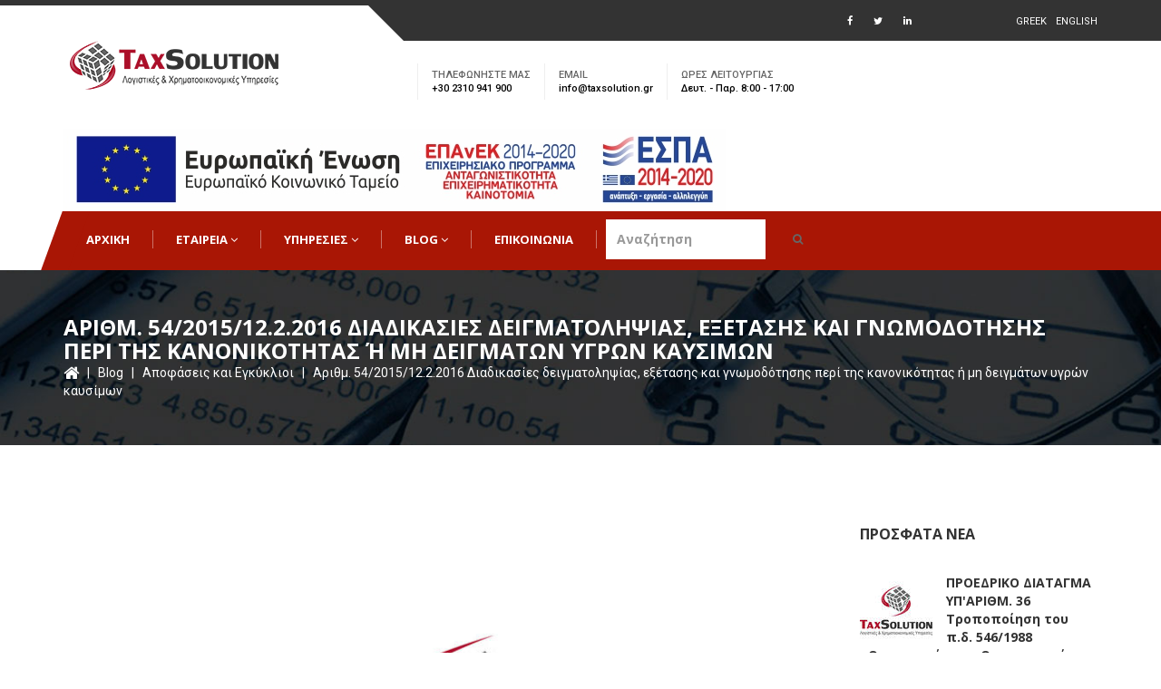

--- FILE ---
content_type: text/html; charset=UTF-8
request_url: https://www.taxsolution.gr/blog/resolutions-and-circulars/2016-02/22985.html
body_size: 27925
content:
<!DOCTYPE html>
<html lang="el">
  <head>
	<meta charset="utf-8">
<meta name="viewport" content="width=device-width, initial-scale=1">
<title>Αριθμ. 54/2015/12.2.2016 Διαδικασίες δειγματοληψίας, εξέτασης και γνωμοδότησης περί της κανονικότητας ή μη δειγμάτων υγρών καυσίμων | Taxsolution: Λογιστικές &amp; Χρηματοοικονομικές Υπηρεσίες</title>
<meta name="keywords" content="&alpha;&phi;&omicron;ύ, &tau;&omicron;&nu;, &alpha;&nu;, &Nu;ό&mu;&omicron;&upsilon;, &Gamma;&rho;&alpha;&mu;&mu;&alpha;&tau;&epsilon;ί&alpha;&sigmaf;, &mu;&epsilon;, &kappa;&alpha;&iota;, &delta;&iota;&alpha;&tau;ά&xi;&epsilon;&omega;&nu;, &kappa;&alpha;&iota;, &laquo;&Omicron;&rho;&gamma;&alpha;&nu;&iota;&sigma;&mu;ό&sigmaf;" />
<meta name="description" content="&Alpha;&rho;&iota;&theta;&mu;. 54/2015 (&Phi;&Epsilon;&Kappa; &Beta;&#039; 462/24-2-2016)&Omicron;&Iota; &Upsilon;&Pi;&Omicron;&Upsilon;&Rho;&Gamma;&Omicron;&Iota; &Omicron;&Iota;&Kappa;&Omicron;&Nu;&Omicron;&Mu;&Iota;&Alpha;&Sigma;, &Alpha;&Nu;&Alpha;&Pi;&Tau;&Upsilon;&Xi;&Eta;&Sigma; &Kappa;&Alpha;&Iota; &Tau;&Omicron;&Upsilon;&Rho;&Iota;&Sigma;&Mu;&Omicron;&Upsilon; - &Omicron;&Iota;&Kappa;&Omicron;&Nu;&Omicron;&Mu;&Iota;&Kappa;&Omega;&Nu;Έ&chi;&omicron;&nu;&tau;&alpha;&sigmaf; &upsilon;&pi;ό&psi;&eta;:1. &Tau;&omicron; &upsilon;&pi;&#039; &alpha;&rho;&iota;&theta;. &omicron;&iota;&kappa;. 30/004/000/2654/17.6.2015 έ" />
<meta property="og:title" content="&Alpha;&rho;&iota;&theta;&mu;. 54/2015/12.2.2016 &Delta;&iota;&alpha;&delta;&iota;&kappa;&alpha;&sigma;ί&epsilon;&sigmaf; &delta;&epsilon;&iota;&gamma;&mu;&alpha;&tau;&omicron;&lambda;&eta;&psi;ί&alpha;&sigmaf;, &epsilon;&xi;έ&tau;&alpha;&sigma;&eta;&sigmaf; &kappa;&alpha;&iota; &gamma;&nu;&omega;&mu;&omicron;&delta;ό&tau;&eta;&sigma;&eta;&sigmaf; &pi;&epsilon;&rho;ί &tau;&eta;&sigmaf; &kappa;&alpha;&nu;&omicron;&nu;&iota;&kappa;ό&tau;&eta;&tau;&alpha;&sigmaf; ή &mu;&eta; &delta;&epsilon;&iota;&gamma;&mu;ά&tau;&omega;&nu; &upsilon;&gamma;&rho;ώ&nu; &kappa;&alpha;&upsilon;&sigma;ί&mu;&omega;&nu;" />
<meta property="og:image" content="https://www.taxsolution.gr/assets/components/phpthumbof/cache/placeholder.33600115837d1de82d87f71a1c7bd3f9.jpg" />
<meta property="og:url" content="https://www.taxsolution.gr/blog/resolutions-and-circulars/2016-02/22985.html" />
<meta property="og:site_name" content="Taxsolution: &Lambda;&omicron;&gamma;&iota;&sigma;&tau;&iota;&kappa;έ&sigmaf; &amp; &Chi;&rho;&eta;&mu;&alpha;&tau;&omicron;&omicron;&iota;&kappa;&omicron;&nu;&omicron;&mu;&iota;&kappa;έ&sigmaf; &Upsilon;&pi;&eta;&rho;&epsilon;&sigma;ί&epsilon;&sigmaf;" />
<meta property="og:description" content="&Alpha;&rho;&iota;&theta;&mu;. 54/2015 (&Phi;&Epsilon;&Kappa; &Beta;&#039; 462/24-2-2016)&Omicron;&Iota; &Upsilon;&Pi;&Omicron;&Upsilon;&Rho;&Gamma;&Omicron;&Iota; &Omicron;&Iota;&Kappa;&Omicron;&Nu;&Omicron;&Mu;&Iota;&Alpha;&Sigma;, &Alpha;&Nu;&Alpha;&Pi;&Tau;&Upsilon;&Xi;&Eta;&Sigma; &Kappa;&Alpha;&Iota; &Tau;&Omicron;&Upsilon;&Rho;&Iota;&Sigma;&Mu;&Omicron;&Upsilon; - &Omicron;&Iota;&Kappa;&Omicron;&Nu;&Omicron;&Mu;&Iota;&Kappa;&Omega;&Nu;Έ&chi;&omicron;&nu;&tau;&alpha;&sigmaf; &upsilon;&pi;ό&psi;&eta;:1. &Tau;&omicron; &upsilon;&pi;&#039; &alpha;&rho;&iota;&theta;. &omicron;&iota;&kappa;. 30/004/000/2654/17.6.2015 έ" />
<meta property="og:type" content="website"/>
<base href="https://www.taxsolution.gr/" />
<link rel="shortcut icon" type="image/x-icon" href="https://www.taxsolution.gr/favicon.ico" />

<link href="https://www.taxsolution.gr/assets/theme/css/master.css" rel="stylesheet" />

<!-- SWITCHER -->
<link rel="stylesheet" id="switcher-css" type="text/css" href="https://www.taxsolution.gr/assets/theme/assets/switcher/css/switcher.css" media="all" />
<link rel="alternate stylesheet" type="text/css" href="https://www.taxsolution.gr/assets/theme/assets/switcher/css/color1.css" title="color1" media="all" data-default-color="true" />
<link rel="alternate stylesheet" type="text/css" href="https://www.taxsolution.gr/assets/theme/assets/switcher/css/color2.css" title="color2" media="all" />
<link rel="alternate stylesheet" type="text/css" href="https://www.taxsolution.gr/assets/theme/assets/switcher/css/color3.css" title="color3" media="all" />
<link rel="alternate stylesheet" type="text/css" href="https://www.taxsolution.gr/assets/theme/assets/switcher/css/color4.css" title="color4" media="all" />
<link rel="alternate stylesheet" type="text/css" href="https://www.taxsolution.gr/assets/theme/assets/switcher/css/color5.css" title="color5" media="all" />
<link rel="alternate stylesheet" type="text/css" href="https://www.taxsolution.gr/assets/theme/assets/switcher/css/color6.css" title="color6" media="all" />
<link href="https://www.taxsolution.gr/assets/theme/css/custom.css" rel="stylesheet" />

<!--[if lt IE 9]>
<script src="//oss.maxcdn.com/libs/html5shiv/3.7.0/html5shiv.js"></script>
<script src="//oss.maxcdn.com/libs/respond.js/1.4.2/respond.min.js"></script>
<![endif]-->
<script type="application/ld+json">
{
  "@context": "http://schema.org",
  "@type": "WebSite",
  "url": "https://www.taxsolution.gr/",
  "potentialAction": {
    "@type": "SearchAction",
    "target": "https://www.taxsolution.gr/?id=21&search={search_term_string}",
    "query-input": "required name=search_term_string"
  }
}
</script>
	<script type="application/ld+json">
{
  "@context": "http://schema.org",
  "@type": "BlogPosting",
  "headline": "&Alpha;&rho;&iota;&theta;&mu;. 54/2015/12.2.2016 &Delta;&iota;&alpha;&delta;&iota;&kappa;&alpha;&sigma;ί&epsilon;&sigmaf; &delta;&epsilon;&iota;&gamma;&mu;&alpha;&tau;&omicron;&lambda;&eta;&psi;ί&alpha;&sigmaf;, &epsilon;&xi;έ&tau;&alpha;&sigma;&eta;&sigmaf; &kappa;&alpha;&iota; &gamma;&nu;&omega;&mu;&omicron;&delta;ό&tau;&eta;&sigma;&eta;&sigmaf; &pi;&epsilon;&rho;ί &tau;&eta;&sigmaf; &kappa;&alpha;&nu;&omicron;&nu;&iota;&kappa;ό&tau;&eta;&tau;&alpha;&sigmaf; ή &mu;&eta; &delta;&epsilon;&iota;&gamma;&mu;ά&tau;&omega;&nu; &upsilon;&gamma;&rho;ώ&nu; &kappa;&alpha;&upsilon;&sigma;ί&mu;&omega;&nu;",
  "alternativeHeadline": "",
  "image": [
    "https://www.taxsolution.gr/assets/components/phpthumbof/cache/placeholder.33600115837d1de82d87f71a1c7bd3f9.jpg"
  ],
  "datePublished": "2016-02-12T00:00:02+0200",
  "description": "&Alpha;&rho;&iota;&theta;&mu;. 54/2015 (&Phi;&Epsilon;&Kappa; &Beta;&#039; 462/24-2-2016)&Omicron;&Iota; &Upsilon;&Pi;&Omicron;&Upsilon;&Rho;&Gamma;&Omicron;&Iota; &Omicron;&Iota;&Kappa;&Omicron;&Nu;&Omicron;&Mu;&Iota;&Alpha;&Sigma;, &Alpha;&Nu;&Alpha;&Pi;&Tau;&Upsilon;&Xi;&Eta;&Sigma; &Kappa;&Alpha;&Iota; &Tau;&Omicron;&Upsilon;&Rho;&Iota;&Sigma;&Mu;&Omicron;&Upsilon; - &Omicron;&Iota;&Kappa;&Omicron;&Nu;&Omicron;&Mu;&Iota;&Kappa;&Omega;&Nu;Έ&chi;&omicron;&nu;&tau;&alpha;&sigmaf; &upsilon;&pi;ό&psi;&eta;:1. &Tau;&omicron; &upsilon;&pi;&#039; &alpha;&rho;&iota;&theta;. &omicron;&iota;&kappa;. 30/004/000/2654/17.6.2015 έ",
  "articleBody": "&Alpha;&rho;&iota;&theta;&mu;. 54/2015 (&Phi;&Epsilon;&Kappa; &Beta;&#039; 462/24-2-2016)&Omicron;&Iota; &Upsilon;&Pi;&Omicron;&Upsilon;&Rho;&Gamma;&Omicron;&Iota; &Omicron;&Iota;&Kappa;&Omicron;&Nu;&Omicron;&Mu;&Iota;&Alpha;&Sigma;, &Alpha;&Nu;&Alpha;&Pi;&Tau;&Upsilon;&Xi;&Eta;&Sigma; &Kappa;&Alpha;&Iota; &Tau;&Omicron;&Upsilon;&Rho;&Iota;&Sigma;&Mu;&Omicron;&Upsilon; - &Omicron;&Iota;&Kappa;&Omicron;&Nu;&Omicron;&Mu;&Iota;&Kappa;&Omega;&Nu;Έ&chi;&omicron;&nu;&tau;&alpha;&sigmaf; &upsilon;&pi;ό&psi;&eta;:1. &Tau;&omicron; &upsilon;&pi;&#039; &alpha;&rho;&iota;&theta;. &omicron;&iota;&kappa;. 30/004/000/2654/17.6.2015 έ&gamma;&gamma;&rho;&alpha;&phi;&omicron; &tau;&eta;&sigmaf; &Delta;&iota;&epsilon;ύ&theta;&upsilon;&nu;&sigma;&eta;&sigmaf; &Epsilon;&nu;&epsilon;&rho;&gamma;&epsilon;&iota;&alpha;&kappa;ώ&nu;, &Beta;&iota;&omicron;&mu;&eta;&chi;&alpha;&nu;&iota;&kappa;ώ&nu; &kappa;&alpha;&iota; &Chi;&eta;&mu;&iota;&kappa;ώ&nu; &Pi;&rho;&omicron;ϊό&nu;&tau;&omega;&nu; &tau;&omicron;&upsilon; &Gamma;&epsilon;&nu;&iota;&kappa;&omicron;ύ &Chi;&eta;&mu;&epsilon;ί&omicron;&upsilon; &tau;&omicron;&upsilon; &Kappa;&rho;ά&tau;&omicron;&upsilon;&sigmaf;.2. &Tau;&omicron; &epsilon;&delta;ά&phi;&iota;&omicron; &delta; &tau;&eta;&sigmaf; &pi;&alpha;&rho;. 8 &tau;&omicron;&upsilon; ά&rho;&theta;&rho;&omicron;&upsilon; 6 &tau;&omicron;&upsilon; &Nu;. 4328/1929 (&Phi;&Epsilon;&Kappa; 272/&Alpha;&#039;/1929) &laquo;&Pi;&epsilon;&rho;ί &sigma;&upsilon;&sigma;&tau;ά&sigma;&epsilon;&omega;&sigmaf; &Gamma;&epsilon;&nu;&iota;&kappa;&omicron;ύ &Chi;&eta;&mu;&epsilon;ί&omicron;&upsilon; &tau;&omicron;&upsilon; &Kappa;&rho;ά&tau;&omicron;&upsilon;&sigmaf;&raquo;, ό&pi;&omega;&sigmaf; &alpha;&nu;&tau;&iota;&kappa;&alpha;&tau;&alpha;&sigma;&tau;ά&theta;&eta;&kappa;&epsilon; &alpha;&pi;ό &tau;&eta;&nu; &pi;&alpha;&rho;. 6 &tau;&omicron;&upsilon; ά&rho;&theta;&rho;&omicron;&upsilon; 11 &tau;&omicron;&upsilon; &Nu;. 2343/1995 (&Phi;&Epsilon;&Kappa; 211/&Alpha;&#039;/1995).3. &Tau;&omicron; ά&rho;&theta;&rho;&omicron; 4 &tau;&omicron;&upsilon; &delta;&iota;&alpha;&tau;ά&gamma;&mu;&alpha;&tau;&omicron;&sigmaf; &tau;&eta;&sigmaf; 31&eta;&sigmaf; &Omicron;&kappa;&tau;&omega;&beta;&rho;ί&omicron;&upsilon; 1929 &laquo;&Pi;&epsilon;&rho;ί &kappa;&alpha;&nu;&omicron;&nu;&iota;&sigma;&mu;&omicron;ύ &tau;&eta;&sigmaf; &lambda;&epsilon;&iota;&tau;&omicron;&upsilon;&rho;&gamma;ί&alpha;&sigmaf; &kappa;&alpha;&iota; &tau;&omega;&nu; &epsilon;&rho;&gamma;&alpha;&sigma;&iota;ώ&nu; &tau;&omicron;&upsilon; &Sigma;&upsilon;&mu;&beta;&omicron;&upsilon;&lambda;ί&omicron;&upsilon; &tau;&eta;&sigmaf; &Chi;&eta;&mu;&iota;&kappa;ή&sigmaf; &Upsilon;&pi;&eta;&rho;&epsilon;&sigma;ί&alpha;&sigmaf;&raquo; (&Phi;&Epsilon;&Kappa; &Alpha;&#039; 391).4. &Tau;&alpha; &Pi;.&Delta;. 284/1988 &kappa;&alpha;&iota; &Pi;.&Delta;. 111/2014 &laquo;&Omicron;&rho;&gamma;&alpha;&nu;&iota;&sigma;&mu;ό&sigmaf; &tau;&omicron;&upsilon; &Upsilon;&pi;&omicron;&upsilon;&rho;&gamma;&epsilon;ί&omicron;&upsilon; &Omicron;&iota;&kappa;&omicron;&nu;&omicron;&mu;&iota;&kappa;ώ&nu;&raquo; (&Phi;&Epsilon;&Kappa; &Alpha;&#039; 128/14.06.1988 &kappa;&alpha;&iota; &Alpha;&#039; 178/29.08.2014), ό&pi;&omega;&sigmaf; &iota;&sigma;&chi;ύ&omicron;&upsilon;&nu;.5. &Tau;&eta;&nu; &upsilon;&pi;&#039; &alpha;&rho;&iota;&theta;. 1078204/927/0006&Alpha;/6-8-1992 &alpha;&pi;ό&phi;&alpha;&sigma;&eta; &tau;&omega;&nu; &Upsilon;&pi;&omicron;&upsilon;&rho;&gamma;ώ&nu; &Pi;&rho;&omicron;&epsilon;&delta;&rho;ί&alpha;&sigmaf; &kappa;&alpha;&iota; &Omicron;&iota;&kappa;&omicron;&nu;&omicron;&mu;&iota;&kappa;ώ&nu; &laquo;&Pi;&epsilon;&rho;&iota;&omicron;&rho;&iota;&sigma;&mu;ό&sigmaf; &Sigma;&upsilon;&lambda;&lambda;&omicron;&gamma;&iota;&kappa;ώ&nu; &Omicron;&rho;&gamma;ά&nu;&omega;&nu; &tau;&omicron;&upsilon; &Upsilon;&pi;&omicron;&upsilon;&rho;&gamma;&epsilon;ί&omicron;&upsilon; &Omicron;&iota;&kappa;&omicron;&nu;&omicron;&mu;&iota;&kappa;ώ&nu;&raquo; (&Phi;&Epsilon;&Kappa; &Beta;&#039; 517).6. &Tau;&omicron; &Pi;.&Delta;. 70/2015 &laquo;&Alpha;&nu;&alpha;&sigma;ύ&sigma;&tau;&alpha;&sigma;&eta; &tau;&omega;&nu; &Upsilon;&pi;&omicron;&upsilon;&rho;&gamma;&epsilon;ί&omega;&nu; &Pi;&omicron;&lambda;&iota;&tau;&iota;&sigma;&mu;&omicron;ύ &kappa;&alpha;&iota; &Alpha;&theta;&lambda;&eta;&tau;&iota;&sigma;&mu;&omicron;ύ, &Upsilon;&pi;&omicron;&delta;&omicron;&mu;ώ&nu;, &Mu;&epsilon;&tau;&alpha;&phi;&omicron;&rho;ώ&nu; &kappa;&alpha;&iota; &Delta;&iota;&kappa;&tau;ύ&omega;&nu;, &Alpha;&gamma;&rho;&omicron;&tau;&iota;&kappa;ή&sigmaf; &Alpha;&nu;ά&pi;&tau;&upsilon;&xi;&eta;&sigmaf; &kappa;&alpha;&iota; &Tau;&rho;&omicron;&phi;ί&mu;&omega;&nu;. &Alpha;&nu;&alpha;&sigma;ύ&sigma;&tau;&alpha;&sigma;&eta; &tau;&omicron;&upsilon; &Upsilon;&pi;&omicron;&upsilon;&rho;&gamma;&epsilon;ί&omicron;&upsilon; &Nu;&alpha;&upsilon;&tau;&iota;&lambda;ί&alpha;&sigmaf; &kappa;&alpha;&iota; &Alpha;&iota;&gamma;&alpha;ί&omicron;&upsilon; &kappa;&alpha;&iota; &mu;&epsilon;&tau;&omicron;&nu;&omicron;&mu;&alpha;&sigma;ί&alpha; &tau;&omicron;&upsilon; &sigma;&epsilon; &Upsilon;&pi;&omicron;&upsilon;&rho;&gamma;&epsilon;ί&omicron; &Nu;&alpha;&upsilon;&tau;&iota;&lambda;ί&alpha;&sigmaf; &kappa;&alpha;&iota; &Nu;&eta;&sigma;&iota;&omega;&tau;&iota;&kappa;ή&sigmaf; &Pi;&omicron;&lambda;&iota;&tau;&iota;&kappa;ή&sigmaf;. &Mu;&epsilon;&tau;&omicron;&nu;&omicron;&mu;&alpha;&sigma;ί&alpha; &tau;&omicron;&upsilon; &Upsilon;&pi;&omicron;&upsilon;&rho;&gamma;&epsilon;ί&omicron;&upsilon; &Pi;&omicron;&lambda;&iota;&tau;&iota;&sigma;&mu;&omicron;ύ, &Pi;&alpha;&iota;&delta;&epsilon;ί&alpha;&sigmaf; &kappa;&alpha;&iota; &Theta;&rho;&eta;&sigma;&kappa;&epsilon;&upsilon;&mu;ά&tau;&omega;&nu; &sigma;&epsilon; &Upsilon;&pi;&omicron;&upsilon;&rho;&gamma;&epsilon;ί&omicron; &Pi;&alpha;&iota;&delta;&epsilon;ί&alpha;&sigmaf;, Έ&rho;&epsilon;&upsilon;&nu;&alpha;&sigmaf; &kappa;&alpha;&iota; &Theta;&rho;&eta;&sigma;&kappa;&epsilon;&upsilon;&mu;ά&tau;&omega;&nu;, &tau;&omicron;&upsilon; &Upsilon;&pi;&omicron;&upsilon;&rho;&gamma;&epsilon;ί&omicron;&upsilon; &Omicron;&iota;&kappa;&omicron;&nu;&omicron;&mu;ί&alpha;&sigmaf;, &Upsilon;&pi;&omicron;&delta;&omicron;&mu;ώ&nu;, &Nu;&alpha;&upsilon;&tau;&iota;&lambda;ί&alpha;&sigmaf; &kappa;&alpha;&iota; &Tau;&omicron;&upsilon;&rho;&iota;&sigma;&mu;&omicron;ύ &sigma;&epsilon; &Upsilon;&pi;&omicron;&upsilon;&rho;&gamma;&epsilon;ί&omicron; &Omicron;&iota;&kappa;&omicron;&nu;&omicron;&mu;ί&alpha;&sigmaf;, &Alpha;&nu;ά&pi;&tau;&upsilon;&xi;&eta;&sigmaf; &kappa;&alpha;&iota; &Tau;&omicron;&upsilon;&rho;&iota;&sigma;&mu;&omicron;ύ &kappa;&alpha;&iota; &tau;&omicron;&upsilon; &Upsilon;&pi;&omicron;&upsilon;&rho;&gamma;&epsilon;ί&omicron;&upsilon; &Pi;&alpha;&rho;&alpha;&gamma;&omega;&gamma;&iota;&kappa;ή&sigmaf; &Alpha;&nu;&alpha;&sigma;&upsilon;&gamma;&kappa;&rho;ό&tau;&eta;&sigma;&eta;&sigmaf;, &Pi;&epsilon;&rho;&iota;&beta;ά&lambda;&lambda;&omicron;&nu;&tau;&omicron;&sigmaf; &kappa;&alpha;&iota; &Epsilon;&nu;έ&rho;&gamma;&epsilon;&iota;&alpha;&sigmaf; &sigma;&epsilon; &Upsilon;&pi;&omicron;&upsilon;&rho;&gamma;&epsilon;ί&omicron; &Pi;&epsilon;&rho;&iota;&beta;ά&lambda;&lambda;&omicron;&nu;&tau;&omicron;&sigmaf; &kappa;&alpha;&iota; &Epsilon;&nu;έ&rho;&gamma;&epsilon;&iota;&alpha;&sigmaf;. &Mu;&epsilon;&tau;&alpha;&phi;&omicron;&rho;ά &Gamma;&epsilon;&nu;&iota;&kappa;ή&sigmaf; &Gamma;&rho;&alpha;&mu;&mu;&alpha;&tau;&epsilon;ί&alpha;&sigmaf; &Beta;&iota;&omicron;&mu;&eta;&chi;&alpha;&nu;ί&alpha;&sigmaf; &sigma;&tau;&omicron; &Upsilon;&pi;&omicron;&upsilon;&rho;&gamma;&epsilon;ί&omicron; &Omicron;&iota;&kappa;&omicron;&nu;&omicron;&mu;ί&alpha;&sigmaf;, &Alpha;&nu;ά&pi;&tau;&upsilon;&xi;&eta;&sigmaf; &kappa;&alpha;&iota; &Tau;&omicron;&upsilon;&rho;&iota;&sigma;&mu;&omicron;ύ&raquo; (&Phi;&Epsilon;&Kappa; &Alpha;&#039; 114).7. &Tau;&omicron; &Pi;.&Delta;. 73/2015 &laquo;&Delta;&iota;&omicron;&rho;&iota;&sigma;&mu;ό&sigmaf; &Alpha;&nu;&tau;&iota;&pi;&rho;&omicron;έ&delta;&rho;&omicron;&upsilon; &tau;&eta;&sigmaf; &Kappa;&upsilon;&beta;έ&rho;&nu;&eta;&sigma;&eta;&sigmaf;, &Upsilon;&pi;&omicron;&upsilon;&rho;&gamma;ώ&nu;, &Alpha;&nu;&alpha;&pi;&lambda;&eta;&rho;&omega;&tau;ώ&nu; &Upsilon;&pi;&omicron;&upsilon;&rho;&gamma;ώ&nu; &kappa;&alpha;&iota; &Upsilon;&phi;&upsilon;&pi;&omicron;&upsilon;&rho;&gamma;ώ&nu;&raquo; (&Phi;&Epsilon;&Kappa; &Alpha;&#039; 116).8. &Tau;&eta;&nu; &upsilon;&pi;&#039; &alpha;&rho;&iota;&theta;. &Delta;6&Alpha; 1015213 &Epsilon;&Xi; 2013/28.1.2013 &alpha;&pi;ό&phi;&alpha;&sigma;&eta; &tau;&omicron;&upsilon; &Upsilon;&pi;&omicron;&upsilon;&rho;&gamma;&omicron;ύ &Omicron;&iota;&kappa;&omicron;&nu;&omicron;&mu;&iota;&kappa;ώ&nu; &kappa;&alpha;&iota; &tau;&omicron;&upsilon; &Upsilon;&phi;&upsilon;&pi;&omicron;&upsilon;&rho;&gamma;&omicron;ύ &Omicron;&iota;&kappa;&omicron;&nu;&omicron;&mu;&iota;&kappa;ώ&nu; &laquo;&Mu;&epsilon;&tau;&alpha;&beta;ί&beta;&alpha;&sigma;&eta; &alpha;&rho;&mu;&omicron;&delta;&iota;&omicron;&tau;ή&tau;&omega;&nu; &sigma;&tau;&omicron;&nu; &Gamma;&epsilon;&nu;&iota;&kappa;ό &Gamma;&rho;&alpha;&mu;&mu;&alpha;&tau;έ&alpha; &tau;&eta;&sigmaf; &Gamma;&epsilon;&nu;&iota;&kappa;ή&sigmaf; &Gamma;&rho;&alpha;&mu;&mu;&alpha;&tau;&epsilon;ί&alpha;&sigmaf; &Delta;&eta;&mu;&omicron;&sigma;ί&omega;&nu; &Epsilon;&sigma;ό&delta;&omega;&nu; &tau;&omicron;&upsilon; &Upsilon;&pi;&omicron;&upsilon;&rho;&gamma;&epsilon;ί&omicron;&upsilon; &Omicron;&iota;&kappa;&omicron;&nu;&omicron;&mu;&iota;&kappa;ώ&nu;&raquo; (&Phi;&Epsilon;&Kappa; 130/&Beta;&#039;/28.01.2013).9. &Tau;&eta;&nu; &upsilon;&pi;&#039; &alpha;&rho;&iota;&theta;. &Upsilon;14/3.10.2015 &alpha;&pi;ό&phi;&alpha;&sigma;&eta; &tau;&omicron;&upsilon; &Pi;&rho;&omega;&theta;&upsilon;&pi;&omicron;&upsilon;&rho;&gamma;&omicron;ύ &laquo;&Alpha;&nu;ά&theta;&epsilon;&sigma;&eta; &alpha;&rho;&mu;&omicron;&delta;&iota;&omicron;&tau;ή&tau;&omega;&nu; &sigma;&tau;&omicron;&nu; &Alpha;&nu;&alpha;&pi;&lambda;&eta;&rho;&omega;&tau;ή &Upsilon;&pi;&omicron;&upsilon;&rho;&gamma;ό &Omicron;&iota;&kappa;&omicron;&nu;&omicron;&mu;&iota;&kappa;ώ&nu; &Tau;&rho;ύ&phi;&omega;&nu;&alpha; &Alpha;&lambda;&epsilon;&xi;&iota;ά&delta;&eta;&raquo; (&Phi;&Epsilon;&Kappa; &Beta;&#039; 2144/06-10-2015).10. &Tau;&iota;&sigmaf; &delta;&iota;&alpha;&tau;ά&xi;&epsilon;&iota;&sigmaf; &tau;&omicron;&upsilon; ά&rho;&theta;&rho;&omicron;&upsilon; 90 &tau;&omicron;&upsilon; &laquo;&Kappa;ώ&delta;&iota;&kappa;&alpha; &Nu;&omicron;&mu;&omicron;&theta;&epsilon;&sigma;ί&alpha;&sigmaf; &gamma;&iota;&alpha; &tau;&eta;&nu; &Kappa;&upsilon;&beta;έ&rho;&nu;&eta;&sigma;&eta; &kappa;&alpha;&iota; &tau;&alpha; &kappa;&upsilon;&beta;&epsilon;&rho;&nu;&eta;&tau;&iota;&kappa;ά ό&rho;&gamma;&alpha;&nu;&alpha;&raquo;, &pi;&omicron;&upsilon; &kappa;&upsilon;&rho;ώ&theta;&eta;&kappa;&epsilon; &mu;&epsilon; &tau;&omicron; &pi;&rho;ώ&tau;&omicron; ά&rho;&theta;&rho;&omicron; &tau;&omicron;&upsilon; &Pi;.&Delta;. 63/2005 (&Phi;&Epsilon;&Kappa; 98/&Alpha;&#039;/2005).11. &Tau;&omicron; &gamma;&epsilon;&gamma;&omicron;&nu;ό&sigmaf; ό&tau;&iota; &alpha;&pi;ό &tau;&iota;&sigmaf; &delta;&iota;&alpha;&tau;ά&xi;&epsilon;&iota;&sigmaf; &tau;&eta;&sigmaf; &pi;&alpha;&rho;&omicron;ύ&sigma;&alpha;&sigmaf; &delta;&epsilon;&nu; &pi;&rho;&omicron;&kappa;&alpha;&lambda;&epsilon;ί&tau;&alpha;&iota; &delta;&alpha;&pi;ά&nu;&eta; &sigma;&epsilon; &beta;ά&rho;&omicron;&sigmaf; &tau;&omicron;&upsilon; &kappa;&rho;&alpha;&tau;&iota;&kappa;&omicron;ύ &pi;&rho;&omicron;ϋ&pi;&omicron;&lambda;&omicron;&gamma;&iota;&sigma;&mu;&omicron;ύ, &alpha;&pi;&omicron;&phi;&alpha;&sigma;ί&zeta;&omicron;&upsilon;&mu;&epsilon;:Ά&rho;&theta;&rho;&omicron; 1&Epsilon;&gamma;&kappa;&rho;ί&nu;&omicron;&upsilon;&mu;&epsilon; &tau;&eta;&nu; &alpha;&pi;ό&phi;&alpha;&sigma;&eta; &upsilon;&pi;&#039; &alpha;&rho;&iota;&theta;. 54/2015 &tau;&omicron;&upsilon; &Alpha;&nu;&omega;&tau;ά&tau;&omicron;&upsilon; &Chi;&eta;&mu;&iota;&kappa;&omicron;ύ &Sigma;&upsilon;&mu;&beta;&omicron;&upsilon;&lambda;ί&omicron;&upsilon;, &eta; &omicron;&pi;&omicron;ί&alpha; &epsilon;&lambda;ή&phi;&theta;&eta; &kappa;&alpha;&tau;ά &tau;&eta; &sigma;&upsilon;&nu;&epsilon;&delta;&rho;ί&alpha;&sigma;&eta; &tau;&eta;&sigmaf; 24&eta;&sigmaf; &Iota;&omicron;&upsilon;&nu;ί&omicron;&upsilon;, 2015 &kappa;&alpha;&iota; &eta; &omicron;&pi;&omicron;ί&alpha; έ&chi;&epsilon;&iota; &omega;&sigmaf; &epsilon;&xi;ή&sigmaf;:&laquo;&Gamma;&Epsilon;&Nu;&Iota;&Kappa;&Omicron; &Chi;&Eta;&Mu;&Epsilon;&Iota;&Omicron; &Tau;&Omicron;&Upsilon; &Kappa;&Rho;&Alpha;&Tau;&Omicron;&Upsilon;&Sigma; &Alpha;&Nu;&Omega;&Tau;&Alpha;&Tau;&Omicron; &Chi;&Eta;&Mu;&Iota;&Kappa;&Omicron; &Sigma;&Upsilon;&Mu;&Beta;&Omicron;&Upsilon;&Lambda;&Iota;&Omicron;&Epsilon;&gamma;&kappa;&rho;ί&nu;&omicron;&upsilon;&mu;&epsilon; &tau;&iota;&sigmaf; &laquo;&Delta;&iota;&alpha;&delta;&iota;&kappa;&alpha;&sigma;ί&epsilon;&sigmaf; &delta;&epsilon;&iota;&gamma;&mu;&alpha;&tau;&omicron;&lambda;&eta;&psi;ί&alpha;&sigmaf;, &epsilon;&xi;έ&tau;&alpha;&sigma;&eta;&sigmaf; &kappa;&alpha;&iota; &gamma;&nu;&omega;&mu;&omicron;&delta;ό&tau;&eta;&sigma;&eta;&sigmaf; &pi;&epsilon;&rho;ί &tau;&eta;&sigmaf; &kappa;&alpha;&nu;&omicron;&nu;&iota;&kappa;ό&tau;&eta;&tau;&alpha;&sigmaf; ή &mu;&eta; &delta;&epsilon;&iota;&gamma;&mu;ά&tau;&omega;&nu; &upsilon;&gamma;&rho;ώ&nu; &kappa;&alpha;&upsilon;&sigma;ί&mu;&omega;&nu;&raquo;, &omega;&sigmaf; &epsilon;&xi;ή&sigmaf;:Ά&rho;&theta;&rho;&omicron; 1 &Sigma;&kappa;&omicron;&pi;ό&sigmaf; &kappa;&alpha;&iota; &Pi;&epsilon;&delta;ί&omicron; &Epsilon;&phi;&alpha;&rho;&mu;&omicron;&gamma;ή&sigmaf;1. &Sigma;&kappa;&omicron;&pi;ό&sigmaf; &tau;&eta;&sigmaf; &pi;&alpha;&rho;&omicron;ύ&sigma;&alpha;&sigmaf; &alpha;&pi;ό&phi;&alpha;&sigma;&eta;&sigmaf; &epsilon;ί&nu;&alpha;&iota; &eta; &theta;έ&sigma;&pi;&iota;&sigma;&eta; &delta;&iota;&alpha;&tau;ά&xi;&epsilon;&omega;&nu; &omicron;&iota; &omicron;&pi;&omicron;ί&epsilon;&sigmaf; &kappa;&alpha;&theta;&omicron;&rho;ί&zeta;&omicron;&upsilon;&nu; ό&rho;&omicron;&upsilon;&sigmaf; &kappa;&alpha;&iota; &delta;&iota;&alpha;&delta;&iota;&kappa;&alpha;&sigma;ί&epsilon;&sigmaf; &pi;&omicron;&upsilon; &epsilon;&phi;&alpha;&rho;&mu;ό&zeta;&omicron;&nu;&tau;&alpha;&iota; &sigma;&tau;&omicron;&nu; &epsilon;&pi;ί&sigma;&eta;&mu;&omicron; έ&lambda;&epsilon;&gamma;&chi;&omicron; &tau;&eta;&sigmaf; &pi;&omicron;&iota;ό&tau;&eta;&tau;&alpha;&sigmaf; &tau;&omega;&nu; &upsilon;&gamma;&rho;ώ&nu; &kappa;&alpha;&upsilon;&sigma;ί&mu;&omega;&nu; &mu;&epsilon; &sigma;&tau;ό&chi;&omicron; &nu;&alpha; &mu;&epsilon;&iota;&omega;&theta;&epsilon;ί &sigma;&tau;&omicron; &epsilon;&lambda;ά&chi;&iota;&sigma;&tau;&omicron; &omicron; &chi;&rho;ό&nu;&omicron;&sigmaf; &pi;&omicron;&upsilon; &mu;&epsilon;&sigma;&omicron;&lambda;&alpha;&beta;&epsilon;ί &mu;&epsilon;&tau;&alpha;&xi;ύ &tau;&eta;&sigmaf; &delta;&epsilon;&iota;&gamma;&mu;&alpha;&tau;&omicron;&lambda;&eta;&psi;ί&alpha;&sigmaf; &tau;&omega;&nu; &upsilon;&gamma;&rho;ώ&nu; &kappa;&alpha;&upsilon;&sigma;ί&mu;&omega;&nu; &kappa;&alpha;&iota; &tau;&eta;&sigmaf; &epsilon;&xi;&epsilon;&tau;ά&sigma;&epsilon;&omega;&sigmaf; &alpha;&upsilon;&tau;ώ&nu; &sigma;&epsilon; &pi;&rho;ώ&tau;&omicron; &kappa;&alpha;&iota; &delta;&epsilon;ύ&tau;&epsilon;&rho;&omicron; &beta;&alpha;&theta;&mu;ό, έ&tau;&sigma;&iota; ώ&sigma;&tau;&epsilon; &nu;&alpha; &pi;&epsilon;&rho;&iota;&omicron;&rho;&iota;&sigma;&tau;&omicron;ύ&nu; &sigma;&tau;&omicron; &epsilon;&lambda;ά&chi;&iota;&sigma;&tau;&omicron; &omicron;&iota; &pi;&iota;&theta;&alpha;&nu;έ&sigmaf; &alpha;&lambda;&lambda;&omicron;&iota;ώ&sigma;&epsilon;&iota;&sigmaf;, &tau;&iota;&sigmaf; &omicron;&pi;&omicron;ί&epsilon;&sigmaf; &mu;&pi;&omicron;&rho;&omicron;ύ&nu; &nu;&alpha; &upsilon;&pi;&omicron;&sigma;&tau;&omicron;ύ&nu; &tau;&alpha; &upsilon;&gamma;&rho;ά &kappa;&alpha;ύ&sigma;&iota;&mu;&alpha; &mu;&epsilon; &tau;&eta;&nu; &pi;ά&rho;&omicron;&delta;&omicron; &tau;&omicron;&upsilon; &chi;&rho;ό&nu;&omicron;&upsilon;.2. &Eta; &pi;&alpha;&rho;&omicron;ύ&sigma;&alpha; &alpha;&pi;ό&phi;&alpha;&sigma;&eta; &alpha;&phi;&omicron;&rho;ά &sigma;&tau;&alpha; &pi;&alpha;&rho;&alpha;&kappa;ά&tau;&omega; &alpha;&nu;&alpha;&phi;&epsilon;&rho;ό&mu;&epsilon;&nu;&alpha; &kappa;&alpha;ύ&sigma;&iota;&mu;&alpha;:- ό&lambda;&alpha; &tau;&alpha; &epsilon;ί&delta;&eta; &beta;&epsilon;&nu;&zeta;&iota;&nu;ώ&nu;- &pi;&epsilon;&tau;&rho;έ&lambda;&alpha;&iota;&omicron; &kappa;ί&nu;&eta;&sigma;&eta;&sigmaf;- &pi;&epsilon;&tau;&rho;έ&lambda;&alpha;&iota;&omicron; &theta;έ&rho;&mu;&alpha;&nu;&sigma;&eta;&sigmaf;- &pi;&epsilon;&tau;&rho;έ&lambda;&alpha;&iota;&omicron; &epsilon;&phi;&omicron;&delta;&iota;&alpha;&sigma;&mu;&omicron;ύ &pi;&lambda;&omicron;ί&omega;&nu;- &kappa;&eta;&rho;&omicron;&zeta;ί&nu;&epsilon;&sigmaf;- &lambda;&omicron;&iota;&pi;ά &alpha;&pi;&omicron;&sigma;&tau;ά&gamma;&mu;&alpha;&tau;&alpha; &alpha;&rho;&gamma;&omicron;ύ &pi;&epsilon;&tau;&rho;&epsilon;&lambda;&alpha;ί&omicron;&upsilon; ή &pi;&rho;&omicron;ϊό&nu;&tau;&alpha; &pi;&upsilon;&rho;&omicron;&lambda;ύ&sigma;&epsilon;&omega;&sigmaf; ή ά&lambda;&lambda;&alpha; &epsilon;ύ&phi;&lambda;&epsilon;&kappa;&tau;&alpha; &pi;&tau;&eta;&tau;&iota;&kappa;ά &upsilon;&gamma;&rho;ά &tau;&eta;&sigmaf; &pi;&epsilon;&rho;&iota;&omicron;&chi;ή&sigmaf; &zeta;έ&sigma;&epsilon;&omega;&sigmaf; &tau;&omega;&nu; &beta;&epsilon;&nu;&zeta;&iota;&nu;ώ&nu; ή &tau;&omega;&nu; &pi;&epsilon;&tau;&rho;&epsilon;&lambda;&alpha;ί&omega;&nu; &epsilon;&sigma;&omega;&tau;&epsilon;&rho;&iota;&kappa;ή&sigmaf; &kappa;&alpha;ύ&sigma;&epsilon;&omega;&sigmaf;, &pi;&omicron;&upsilon; &mu;&pi;&omicron;&rho;&omicron;ύ&nu; &nu;&alpha; &chi;&rho;&eta;&sigma;&iota;&mu;&omicron;&pi;&omicron;&iota;&eta;&theta;&omicron;ύ&nu; &omega;&sigmaf; &kappa;&alpha;ύ&sigma;&iota;&mu;&alpha;- &mu;&alpha;&zeta;&omicron;ύ&tau;- &upsilon;&gamma;&rho;ά &beta;&iota;&omicron;&kappa;&alpha;ύ&sigma;&iota;&mu;&alpha; &kappa;&alpha;&iota; &beta;&iota;&omicron;&rho;&epsilon;&upsilon;&sigma;&tau;ά &pi;&omicron;&upsilon; &upsilon;&pi;&omicron;&kappa;&alpha;&theta;&iota;&sigma;&tau;&omicron;ύ&nu; &pi;&rho;&omicron;ϊό&nu;&tau;&alpha; &delta;&iota;ύ&lambda;&iota;&sigma;&eta;&sigmaf; &tau;&omicron;&upsilon; &alpha;&rho;&gamma;&omicron;ύ &pi;&epsilon;&tau;&rho;&epsilon;&lambda;&alpha;ί&omicron;&upsilon; &sigma;&tau;&iota;&sigmaf; &alpha;&nu;&tau;ί&sigma;&tau;&omicron;&iota;&chi;&epsilon;&sigmaf; &chi;&rho;ή&sigma;&epsilon;&iota;&sigmaf; &epsilon;ί&tau;&epsilon; &alpha;&upsilon;&tau;&omicron;ύ&sigma;&iota;&alpha; &epsilon;ί&tau;&epsilon; &sigma;&epsilon; &mu;ί&gamma;&mu;&alpha; &mu;&epsilon; &pi;&rho;&omicron;ϊό&nu;&tau;&alpha; &delta;&iota;ύ&lambda;&iota;&sigma;&eta;&sigmaf; &tau;&omicron;&upsilon; &alpha;&rho;&gamma;&omicron;ύ &pi;&epsilon;&tau;&rho;&epsilon;&lambda;&alpha;ί&omicron;&upsilon;.Ά&rho;&theta;&rho;&omicron; 2 &Delta;&epsilon;&iota;&gamma;&mu;&alpha;&tau;&omicron;&lambda;&eta;&psi;ί&alpha; &upsilon;&gamma;&rho;ώ&nu; &kappa;&alpha;&upsilon;&sigma;ί&mu;&omega;&nu;: Ό&rho;&omicron;&iota;, &Sigma;&upsilon;&nu;&theta;ή&kappa;&epsilon;&sigmaf;, &Upsilon;&pi;&omicron;&chi;&rho;&epsilon;ώ&sigma;&epsilon;&iota;&sigmaf;1. &Eta; &delta;&epsilon;&iota;&gamma;&mu;&alpha;&tau;&omicron;&lambda;&eta;&psi;ί&alpha; &tau;&omega;&nu; &pi;&rho;&omicron;ϊό&nu;&tau;&omega;&nu; &pi;&omicron;&upsilon; &alpha;&nu;&alpha;&phi;έ&rho;&omicron;&nu;&tau;&alpha;&iota; &sigma;&tau;&omicron; ά&rho;&theta;&rho;&omicron; 1 &tau;&eta;&sigmaf; &pi;&alpha;&rho;&omicron;ύ&sigma;&alpha;&sigmaf; &alpha;&pi;ό&phi;&alpha;&sigma;&eta;&sigmaf; &delta;&iota;&epsilon;&nu;&epsilon;&rho;&gamma;&epsilon;ί&tau;&alpha;&iota; &pi;ά&nu;&tau;&omicron;&tau;&epsilon; &alpha;&pi;ό &delta;ύ&omicron; (2) &tau;&omicron;&upsilon;&lambda;ά&chi;&iota;&sigma;&tau;&omicron;&nu; &epsilon;&nu;&tau;&epsilon;&tau;&alpha;&lambda;&mu;έ&nu;&omicron;&upsilon;&sigmaf; &gamma;&iota;&alpha; &tau;&omicron; &sigma;&kappa;&omicron;&pi;ό &alpha;&upsilon;&tau;ό &upsilon;&pi;&alpha;&lambda;&lambda;ή&lambda;&omicron;&upsilon;&sigmaf; &tau;&eta;&sigmaf; &alpha;&rho;&mu;ό&delta;&iota;&alpha;&sigmaf; ή &tau;&omega;&nu; &alpha;&rho;&mu;ό&delta;&iota;&omega;&nu; &Upsilon;&pi;&eta;&rho;&epsilon;&sigma;&iota;ώ&nu;.2. &Omicron; &alpha;&rho;&iota;&theta;&mu;ό&sigmaf; &tau;&omega;&nu; &delta;&epsilon;&iota;&gamma;&mu;ά&tau;&omega;&nu; &pi;&omicron;&upsilon; &lambda;&alpha;&mu;&beta;ά&nu;&omicron;&nu;&tau;&alpha;&iota; &epsilon;&tau;&eta;&sigma;ί&omega;&sigmaf; ή &sigma;&epsilon; &kappa;ά&theta;&epsilon; ά&lambda;&lambda;&eta; &chi;&rho;&omicron;&nu;&iota;&kappa;ή &pi;&epsilon;&rho;ί&omicron;&delta;&omicron; &tau;&omega;&nu; &pi;&rho;&omicron;ϊό&nu;&tau;&omega;&nu; &pi;&omicron;&upsilon; &alpha;&nu;&alpha;&phi;έ&rho;&omicron;&nu;&tau;&alpha;&iota; &sigma;&tau;&omicron; ά&rho;&theta;&rho;&omicron; 1 &tau;&eta;&sigmaf; &pi;&alpha;&rho;&omicron;ύ&sigma;&alpha;&sigmaf; &alpha;&pi;ό&phi;&alpha;&sigma;&eta;&sigmaf; &kappa;&alpha;&iota; &pi;&rho;&omicron;&omicron;&rho;ί&zeta;&omicron;&nu;&tau;&alpha;&iota; &nu;&alpha; &epsilon;&xi;&epsilon;&tau;&alpha;&sigma;&tau;&omicron;ύ&nu; &alpha;&pi;ό &tau;&omicron; &Gamma;.&Chi;.&Kappa;., &rho;&upsilon;&theta;&mu;ί&zeta;&omicron;&nu;&tau;&alpha;&iota; &alpha;&pi;ό &tau;&iota;&sigmaf; &delta;&epsilon;&iota;&gamma;&mu;&alpha;&tau;ί&zeta;&omicron;&upsilon;&sigma;&epsilon;&sigmaf; &Alpha;&rho;&chi;έ&sigmaf; &sigma;&epsilon; &sigma;&upsilon;&nu;&epsilon;&nu;&nu;ό&eta;&sigma;&eta; &mu;&epsilon; &tau;&omicron; &Gamma;.&Chi;.&Kappa;.3. &Eta; &delta;&epsilon;&iota;&gamma;&mu;&alpha;&tau;&omicron;&lambda;&eta;&psi;ί&alpha; &delta;&iota;&epsilon;&nu;&epsilon;&rho;&gamma;&epsilon;ί&tau;&alpha;&iota; &sigma;ύ&mu;&phi;&omega;&nu;&alpha; &mu;&epsilon; &nu;&omicron;&mu;&omicron;&theta;&epsilon;&tau;&iota;&kappa;έ&sigmaf; &delta;&iota;&alpha;&tau;ά&xi;&epsilon;&iota;&sigmaf; &kappa;&alpha;&iota; &pi;&rho;ό&tau;&upsilon;&pi;&alpha; &delta;&epsilon;&iota;&gamma;&mu;&alpha;&tau;&omicron;&lambda;&eta;&psi;ί&alpha;&sigmaf; &pi;&omicron;&upsilon; &pi;&rho;&omicron;&beta;&lambda;έ&pi;&omicron;&nu;&tau;&alpha;&iota; &sigma;&epsilon; &alpha;&upsilon;&tau;έ&sigmaf;, &kappa;&alpha;&tau;ά &tau;&rho;ό&pi;&omicron; ώ&sigma;&tau;&epsilon; &tau;&omicron; &delta;&epsilon;ί&gamma;&mu;&alpha; &pi;&omicron;&upsilon; &lambda;&alpha;&mu;&beta;ά&nu;&epsilon;&tau;&alpha;&iota; &nu;&alpha; &alpha;&nu;&tau;&iota;&pi;&rho;&omicron;&sigma;&omega;&pi;&epsilon;ύ&epsilon;&iota; &pi;&lambda;&eta;&rho;έ&sigma;&tau;&epsilon;&rho;&alpha; &tau;&eta; &mu;έ&sigma;&eta; &sigma;ύ&sigma;&tau;&alpha;&sigma;&eta; &tau;&omicron;&upsilon; &pi;&rho;&omicron;ϊό&nu;&tau;&omicron;&sigmaf; &pi;&omicron;&upsilon; &delta;&epsilon;&iota;&gamma;&mu;&alpha;&tau;ί&zeta;&epsilon;&tau;&alpha;&iota; &kappa;&alpha;&iota; &nu;&alpha; &delta;&iota;&alpha;&sigma;&phi;&alpha;&lambda;ί&zeta;&epsilon;&tau;&alpha;&iota; &tau;&omicron; &alpha;&nu;&alpha;&lambda;&lambda;&omicron;ί&omega;&tau;&omicron; &kappa;&alpha;&iota; &alpha;&lambda;ύ&mu;&alpha;&nu;&tau;ό &tau;&omicron;&upsilon;.4. &Tau;&alpha; &delta;&epsilon;ί&gamma;&mu;&alpha;&tau;&alpha; &pi;&omicron;&upsilon; &pi;&rho;&omicron;&omicron;&rho;ί&zeta;&omicron;&nu;&tau;&alpha;&iota; &gamma;&iota;&alpha; &epsilon;&xi;έ&tau;&alpha;&sigma;&eta; &sigma;&tau;&omicron; &Gamma;&Chi;&Kappa; &lambda;&alpha;&mu;&beta;ά&nu;&omicron;&nu;&tau;&alpha;&iota;, &epsilon;&iota;&sigmaf; &delta;&iota;&pi;&lambda;&omicron;ύ&nu;. &Epsilon;&pi;&iota;&sigma;&eta;&mu;&alpha;ί&nu;&epsilon;&tau;&alpha;&iota; ό&tau;&iota; &gamma;&iota;&alpha; &tau;&iota;&sigmaf; &beta;&epsilon;&nu;&zeta;ί&nu;&epsilon;&sigmaf; &delta;&epsilon;&nu; &lambda;&alpha;&mu;&beta;ά&nu;&epsilon;&tau;&alpha;&iota; &epsilon;&pi;&iota;&pi;&lambda;έ&omicron;&nu; &delta;&epsilon;ί&gamma;&mu;&alpha; &gamma;&iota;&alpha; &tau;&eta;&nu; &epsilon;&xi;έ&tau;&alpha;&sigma;&eta; &tau;&omicron;&upsilon; &alpha;&rho;&iota;&theta;&mu;&omicron;ύ &omicron;&kappa;&tau;&alpha;&nu;ί&omicron;&upsilon;.Ά&rho;&theta;&rho;&omicron; 3&Lambda;ή&psi;&eta; &Delta;&epsilon;&iota;&gamma;&mu;ά&tau;&omega;&nu; - &Sigma;&upsilon;&sigma;&kappa;&epsilon;&upsilon;&alpha;&sigma;ί&alpha; &kappa;&alpha;&iota; &Sigma;&phi;&rho;ά&gamma;&iota;&sigma;&eta;1. &Alpha;&nu;ά&lambda;&omicron;&gamma;&alpha; &mu;&epsilon; &tau;&omicron; &epsilon;ί&delta;&omicron;&sigmaf; &tau;&omega;&nu; &epsilon;&xi;&epsilon;&tau;ά&sigma;&epsilon;&omega;&nu; &pi;&omicron;&upsilon; &pi;&rho;ό&kappa;&epsilon;&iota;&tau;&alpha;&iota; &nu;&alpha; &gamma;ί&nu;&omicron;&upsilon;&nu; &lambda;&alpha;&mu;&beta;ά&nu;&epsilon;&tau;&alpha;&iota; &tau;&omicron; &pi;&omicron;&sigma;ό &delta;&epsilon;ί&gamma;&mu;&alpha;&tau;&omicron;&sigmaf; &pi;&omicron;&upsilon; &alpha;&pi;&alpha;&iota;&tau;&epsilon;ί&tau;&alpha;&iota; &kappa;&alpha;&iota; &sigma;&upsilon;&sigma;&kappa;&epsilon;&upsilon;ά&zeta;&epsilon;&tau;&alpha;&iota; &kappa;&alpha;&tau;ά &tau;&rho;ό&pi;&omicron; &pi;&omicron;&upsilon; &epsilon;&xi;&alpha;&sigma;&phi;&alpha;&lambda;ί&zeta;&epsilon;&iota; &tau;&omicron; &alpha;&nu;&alpha;&lambda;&lambda;&omicron;ί&omega;&tau;&omicron; &kappa;&alpha;&iota; &alpha;&lambda;ύ&mu;&alpha;&nu;&tau;ό &alpha;&upsilon;&tau;&omicron;ύ. &Eta; &chi;&omega;&rho;&eta;&tau;&iota;&kappa;ό&tau;&eta;&tau;&alpha; &tau;&omega;&nu; &delta;&omicron;&chi;&epsilon;ί&omega;&nu; &delta;&epsilon;&iota;&gamma;&mu;&alpha;&tau;&omicron;&lambda;&eta;&psi;ί&alpha;&sigmaf; &epsilon;ί&nu;&alpha;&iota; &tau;&omicron;&upsilon;&lambda;ά&chi;&iota;&sigma;&tau;&omicron;&nu; έ&nu;&alpha; (1) &lambda;ί&tau;&rho;&omicron;, &mu;&epsilon; &tau;&eta;&nu; &epsilon;&pi;&iota;&phi;ύ&lambda;&alpha;&xi;&eta; &tau;&omega;&nu; &pi;&rho;&omicron;&beta;&lambda;&epsilon;&pi;ό&mu;&epsilon;&nu;&omega;&nu; &sigma;&tau;&omicron; ά&rho;&theta;&rho;&omicron; 9 &tau;&eta;&sigmaf; &alpha;&pi;ό&phi;&alpha;&sigma;&eta;&sigmaf; &Alpha;&Chi;&Sigma; 316/2010 &laquo;&Pi;&rho;&omicron;&sigma;&alpha;&rho;&mu;&omicron;&gamma;ή &tau;&eta;&sigmaf; &Epsilon;&lambda;&lambda;&eta;&nu;&iota;&kappa;ή&sigmaf; &Nu;&omicron;&mu;&omicron;&theta;&epsilon;&sigma;ί&alpha;&sigmaf;, &sigma;&tau;&omicron;&nu; &tau;&omicron;&mu;έ&alpha; &tau;&eta;&sigmaf; &pi;&omicron;&iota;ό&tau;&eta;&tau;&alpha;&sigmaf; &kappa;&alpha;&upsilon;&sigma;ί&mu;&omega;&nu; &beta;&epsilon;&nu;&zeta;ί&nu;&eta;&sigmaf; &kappa;&alpha;&iota; &nu;&tau;ί&zeta;&epsilon;&lambda;, &pi;&rho;&omicron;&sigmaf; &tau;&eta;&nu; &omicron;&delta;&eta;&gamma;ί&alpha; 2009/30/&Epsilon;&Kappa;&raquo;, &Phi;&Epsilon;&Kappa; 501/&Beta;&#039;/2012, ό&pi;&omega;&sigmaf; &iota;&sigma;&chi;ύ&epsilon;&iota;. &Tau;&alpha; &delta;&omicron;&chi;&epsilon;ί&alpha; &pi;&lambda;&eta;&rho;&omicron;ύ&nu;&tau;&alpha;&iota; &mu;&epsilon; &tau;&omicron; &pi;&rho;&omicron;ϊό&nu; &kappa;&alpha;&tau;ά 80%.2. &Mu;&epsilon;&tau;ά &tau;&eta; &sigma;&upsilon;&lambda;&lambda;&omicron;&gamma;ή &alpha;&nu;&tau;&iota;&pi;&rho;&omicron;&sigma;&omega;&pi;&epsilon;&upsilon;&tau;&iota;&kappa;&omicron;ύ &delta;&epsilon;ί&gamma;&mu;&alpha;&tau;&omicron;&sigmaf;, &sigma;&epsilon; &pi;&omicron;&sigma;ό&tau;&eta;&tau;&alpha; &pi;&omicron;&upsilon; &pi;&rho;έ&pi;&epsilon;&iota; &nu;&alpha; &epsilon;ί&nu;&alpha;&iota; &tau;&rho;&iota;&pi;&lambda;ά&sigma;&iota;&alpha; &tau;&omicron;&upsilon;&lambda;ά&chi;&iota;&sigma;&tau;&omicron;&nu; &alpha;&pi;ό &tau;&eta;&nu; &alpha;&nu;&alpha;&gamma;&kappa;&alpha;ί&alpha; &gamma;&iota;&alpha; &tau;&eta;&nu; &epsilon;&xi;έ&tau;&alpha;&sigma;&eta; &kappa;&alpha;&iota; &mu;&epsilon;&tau;ά &alpha;&pi;ό &omicron;&mu;&omicron;&iota;&omicron;&gamma;&epsilon;&nu;&omicron;&pi;&omicron;ί&eta;&sigma;&eta;, &lambda;&alpha;&mu;&beta;ά&nu;&omicron;&nu;&tau;&alpha;&iota; &pi;&omicron;&sigma;ό&tau;&eta;&tau;&epsilon;&sigmaf; &kappa;&alpha;&upsilon;&sigma;ί&mu;&omicron;&upsilon; &pi;&omicron;&upsilon; &tau;&omicron;&pi;&omicron;&theta;&epsilon;&tau;&omicron;ύ&nu;&tau;&alpha;&iota; &alpha;&lambda;&lambda;&eta;&lambda;&omicron;&delta;&iota;&alpha;&delta;ό&chi;&omega;&sigmaf; &mu;έ&sigma;&alpha; &sigma;&epsilon; &delta;ύ&omicron; (2) &alpha;&sigma;&phi;&alpha;&lambda;ή &lambda;&epsilon;&upsilon;&kappa;&omicron;&sigma;&iota;&delta;&eta;&rho;ά &delta;&omicron;&chi;&epsilon;ί&alpha;, &mu;έ&chi;&rho;&iota; &tau;&eta;&nu; &pi;&lambda;ή&rho;&omega;&sigma;&eta; &tau;&omicron;&upsilon;&sigmaf;.3. &Eta; &sigma;&upsilon;&sigma;&kappa;&epsilon;&upsilon;&alpha;&sigma;ί&alpha; &tau;&omega;&nu; &delta;&epsilon;&iota;&gamma;&mu;ά&tau;&omega;&nu; &pi;&omicron;&upsilon; έ&chi;&omicron;&upsilon;&nu; &lambda;&eta;&phi;&theta;&epsilon;ί &gamma;ί&nu;&epsilon;&tau;&alpha;&iota; &kappa;&alpha;&tau;ά &tau;&rho;ό&pi;&omicron; &pi;&omicron;&upsilon; &delta;&iota;&alpha;&sigma;&phi;&alpha;&lambda;ί&zeta;&epsilon;&iota; &tau;&omicron; &alpha;&pi;&rho;ό&sigma;&beta;&lambda;&eta;&tau;&omicron; &tau;&eta;&sigmaf; &sigma;ύ&sigma;&tau;&alpha;&sigma;&eta;&sigmaf; &tau;&omicron;&upsilon;&sigmaf; &alpha;&pi;ό &kappa;ά&theta;&epsilon; &epsilon;&pi;ί&delta;&rho;&alpha;&sigma;&eta;, &epsilon;ί&tau;&epsilon; &epsilon;&xi;&omega;&tau;&epsilon;&rho;&iota;&kappa;ή, &epsilon;ί&tau;&epsilon; &alpha;&pi;ό &tau;&alpha; &upsilon;&lambda;&iota;&kappa;ά &tau;&omega;&nu; &mu;έ&sigma;&omega;&nu; &sigma;&upsilon;&sigma;&kappa;&epsilon;&upsilon;&alpha;&sigma;ί&alpha;&sigmaf;, ή &alpha;&pi;ό &delta;&iota;&alpha;&rho;&rho;&omicron;ή &alpha;&upsilon;&tau;ώ&nu; &lambda;ό&gamma;&omega; &chi;&alpha;&lambda;&alpha;&rho;&omicron;ύ ή &kappa;&alpha;&kappa;&omicron;ύ &pi;&omega;&mu;&alpha;&tau;&iota;&sigma;&mu;&omicron;ύ, ή &alpha;&pi;ό &omicron;&pi;&omicron;&iota;&alpha;&delta;ή&pi;&omicron;&tau;&epsilon; ά&lambda;&lambda;&eta; &alpha;&iota;&tau;ί&alpha; &pi;&omicron;&upsilon; &mu;&pi;&omicron;&rho;&epsilon;ί &nu;&alpha; &pi;&rho;&omicron;&kappa;&alpha;&lambda;έ&sigma;&epsilon;&iota; &omicron;&upsilon;&sigma;&iota;ώ&delta;&eta; &mu;&epsilon;&tau;&alpha;&beta;&omicron;&lambda;ή &tau;&omega;&nu; &sigma;&upsilon;&sigma;&tau;&alpha;&tau;&iota;&kappa;ώ&nu; &tau;&omicron;&upsilon;&sigmaf; &kappa;&alpha;&iota; &tau;&omega;&nu; &iota;&delta;&iota;&omicron;&tau;ή&tau;&omega;&nu; &tau;&omicron;&upsilon;&sigmaf;. &Omicron; &pi;&omega;&mu;&alpha;&tau;&iota;&sigma;&mu;ό&sigmaf; &pi;&rho;έ&pi;&epsilon;&iota; &nu;&alpha; &gamma;ί&nu;&epsilon;&tau;&alpha;&iota; &mu;&epsilon; &pi;&rho;&omicron;&sigma;&omicron;&chi;ή &kappa;&alpha;&tau;ά &tau;&rho;ό&pi;&omicron; &sigma;&tau;&epsilon;&gamma;&alpha;&nu;ό &mu;&epsilon; &kappa;&alpha;&tau;ά&lambda;&lambda;&eta;&lambda;&alpha; &kappa;&alpha;&theta;&alpha;&rho;ά &pi;ώ&mu;&alpha;&tau;&alpha;. &Eta; &sigma;&phi;&rho;ά&gamma;&iota;&sigma;&eta; &gamma;ί&nu;&epsilon;&tau;&alpha;&iota; &kappa;&alpha;&tau;ά &tau;&rho;ό&pi;&omicron; &pi;&omicron;&upsilon; &nu;&alpha; &delta;&iota;&alpha;&sigma;&phi;&alpha;&lambda;ί&zeta;&epsilon;&iota; &tau;&omicron; &alpha;&lambda;ύ&mu;&alpha;&nu;&tau;ό &alpha;&upsilon;&tau;ώ&nu;, &delta;&eta;&lambda;&alpha;&delta;ή &tau;&eta;&nu; &alpha;&upsilon;&theta;&epsilon;&nu;&tau;&iota;&kappa;ό&tau;&eta;&tau;&alpha; &tau;&omicron;&upsilon; &delta;&epsilon;ί&gamma;&mu;&alpha;&tau;&omicron;&sigmaf; &pi;&omicron;&upsilon; &pi;&epsilon;&rho;&iota;έ&chi;&epsilon;&tau;&alpha;&iota; &sigma;&tau;&alpha; &delta;&omicron;&chi;&epsilon;ί&alpha; &delta;&epsilon;&iota;&gamma;&mu;&alpha;&tau;&omicron;&lambda;&eta;&psi;ί&alpha;&sigmaf; &chi;&rho;&eta;&sigma;&iota;&mu;&omicron;&pi;&omicron;&iota;ώ&nu;&tau;&alpha;&sigmaf; &iota;&delta;&iota;&alpha;ί&tau;&epsilon;&rho;&eta; &sigma;&phi;&rho;&alpha;&gamma;ί&delta;&alpha; &kappa;&alpha;&iota; &kappa;&alpha;&tau;ά &tau;&rho;ό&pi;&omicron; ώ&sigma;&tau;&epsilon; &nu;&alpha; &alpha;&pi;&omicron;&tau;&upsilon;&pi;ώ&nu;&omicron;&nu;&tau;&alpha;&iota; &sigma;&alpha;&phi;ώ&sigmaf; &tau;&alpha; &delta;&iota;&alpha;&kappa;&rho;&iota;&tau;&iota;&kappa;ά &sigma;&eta;&mu;&epsilon;ί&alpha; &tau;&eta;&sigmaf;.4. &Mu;&epsilon;&tau;ά &tau;&eta;&nu; &epsilon;&xi;&alpha;&sigma;&phi;ά&lambda;&iota;&sigma;&eta; &tau;&omega;&nu; &delta;&epsilon;&iota;&gamma;&mu;ά&tau;&omega;&nu; &mu;&epsilon; &tau;&omicron;&nu; &pi;&alpha;&rho;&alpha;&pi;ά&nu;&omega; &tau;&rho;ό&pi;&omicron; &mu;έ&sigma;&alpha; &sigma;&epsilon; &delta;&omicron;&chi;&epsilon;ί&alpha;, &sigma;&epsilon; &kappa;ά&theta;&epsilon; &delta;&omicron;&chi;&epsilon;ί&omicron; &tau;&omicron;&pi;&omicron;&theta;&epsilon;&tau;&epsilon;ί&tau;&alpha;&iota; &pi;&lambda;&alpha;&sigma;&tau;&iota;&kappa;ό &pi;ώ&mu;&alpha; &kappa;&alpha;&iota; &pi;ά&nu;&omega; &alpha;&pi;ό &alpha;&upsilon;&tau;ό &mu;&epsilon;&tau;&alpha;&lambda;&lambda;&iota;&kappa;ό &pi;ώ&mu;&alpha; &tau;&omicron; &omicron;&pi;&omicron;ί&omicron; &tau;&epsilon;&lambda;&iota;&kappa;ά &sigma;&phi;&rho;&alpha;&gamma;ί&zeta;&epsilon;&tau;&alpha;&iota;. &Sigma;&tau;&omicron; &delta;&epsilon;ί&gamma;&mu;&alpha; &pi;&omicron;&upsilon; &pi;&rho;&omicron;&omicron;&rho;ί&zeta;&epsilon;&tau;&alpha;&iota; &gamma;&iota;&alpha; &tau;&eta;&nu; &laquo;&kappa;&alpha;&tau;&#039; έ&phi;&epsilon;&sigma;&eta; &epsilon;&xi;έ&tau;&alpha;&sigma;&eta;&raquo;, &tau;&omicron;&pi;&omicron;&theta;&epsilon;&tau;&epsilon;ί&tau;&alpha;&iota; &mu;&epsilon;&tau;&alpha;&xi;ύ &tau;&omega;&nu; &delta;ύ&omicron; &pi;&omega;&mu;ά&tau;&omega;&nu; &tau;&omicron;&upsilon; &delta;&omicron;&chi;&epsilon;ί&omicron;&upsilon;, &delta;&epsilon;&lambda;&tau;ί&omicron; ή &kappa;&upsilon;&kappa;&lambda;&iota;&kappa;ή &kappa;&alpha;&rho;&tau;έ&lambda;&alpha; &pi;&omicron;&upsilon; &phi;έ&rho;&epsilon;&iota; &tau;&iota;&sigmaf; &upsilon;&pi;&omicron;&gamma;&rho;&alpha;&phi;έ&sigmaf; &alpha;&upsilon;&tau;ώ&nu; &pi;&omicron;&upsilon; &delta;&epsilon;&iota;&gamma;&mu;&alpha;&tau;ί&zeta;&omicron;&upsilon;&nu; &kappa;&alpha;&iota; &epsilon;&kappa;&epsilon;ί&nu;&omicron;&upsilon; &alpha;&pi;ό &tau;&omicron;&nu; &omicron;&pi;&omicron;ί&omicron; &epsilon;&lambda;ή&phi;&theta;&eta; &tau;&omicron; &delta;&epsilon;ί&gamma;&mu;&alpha;.5. &Mu;&epsilon;&tau;ά &tau;&eta; &sigma;&phi;&rho;ά&gamma;&iota;&sigma;&eta; &tau;&omega;&nu; &delta;&epsilon;&iota;&gamma;&mu;ά&tau;&omega;&nu;, ό&pi;&omega;&sigmaf; &pi;&alpha;&rho;&alpha;&pi;ά&nu;&omega;, &sigma;&tau;&alpha; ά&kappa;&rho;&alpha; &tau;&omicron;&upsilon; &sigma;&pi;ά&gamma;&gamma;&omicron;&upsilon; &pi;&rho;ό&sigma;&delta;&epsilon;&sigma;&eta;&sigmaf; &tau;&omicron;&upsilon;&sigmaf; &alpha;&nu;&alpha;&rho;&tau;ά&tau;&alpha;&iota; &alpha;&pi;ό έ&nu;&alpha; &delta;&epsilon;&lambda;&tau;ί&omicron; &delta;&epsilon;&iota;&gamma;&mu;&alpha;&tau;&omicron;&lambda;&eta;&psi;ί&alpha;&sigmaf; &tau;&omicron;&upsilon; &tau;ύ&pi;&omicron;&upsilon; &pi;&omicron;&upsilon; &omicron;&rho;ί&zeta;&epsilon;&tau;&alpha;&iota; &sigma;&tau;&omicron; ά&rho;&theta;&rho;&omicron; 4 &tau;&eta;&sigmaf; &pi;&alpha;&rho;&omicron;ύ&sigma;&alpha;&sigmaf; &alpha;&pi;ό&phi;&alpha;&sigma;&eta;&sigmaf;, &tau;&omicron; &omicron;&pi;&omicron;ί&omicron; &pi;&rho;έ&pi;&epsilon;&iota; &alpha;&pi;&alpha;&rho;&alpha;ί&tau;&eta;&tau;&alpha; &nu;&alpha; &phi;έ&rho;&epsilon;&iota; &gamma;&rho;&alpha;&mu;&mu;έ&nu;&eta; &pi;ά&nu;&omega; &sigma;&#039; &alpha;&upsilon;&tau;ό, &kappa;&alpha;&tau;ά &pi;&epsilon;&rho;ί&pi;&tau;&omega;&sigma;&eta;, &tau;&eta; &phi;&rho;ά&sigma;&eta; &laquo;&Gamma;&iota;&alpha; &tau;&eta;&nu; &pi;&rho;ώ&tau;&eta; &epsilon;&xi;έ&tau;&alpha;&sigma;&eta;&raquo; ή &laquo;&Gamma;&iota;&alpha; &tau;&eta;&nu; &kappa;&alpha;&tau;&#039; έ&phi;&epsilon;&sigma;&eta; &epsilon;&xi;έ&tau;&alpha;&sigma;&eta;&raquo;.6. &Tau;&omicron; &delta;&epsilon;&lambda;&tau;ί&omicron; &pi;&omicron;&upsilon; &phi;έ&rho;&epsilon;&iota; &tau;&eta;&nu; &phi;&rho;ά&sigma;&eta; &laquo;&gamma;&iota;&alpha; &tau;&eta;&nu; &kappa;&alpha;&tau;&#039; έ&phi;&epsilon;&sigma;&eta; &epsilon;&xi;έ&tau;&alpha;&sigma;&eta;&raquo; &alpha;&nu;&alpha;&rho;&tau;ά&tau;&alpha;&iota; &sigma;&tau;&omicron; &delta;&epsilon;ί&gamma;&mu;&alpha; &pi;&omicron;&upsilon; &phi;έ&rho;&epsilon;&iota; &sigma;&tau;&omicron; &epsilon;&sigma;&omega;&tau;&epsilon;&rho;&iota;&kappa;ό &tau;&omicron;&upsilon; &mu;&epsilon;&tau;&alpha;&lambda;&lambda;&iota;&kappa;&omicron;ύ &pi;ώ&mu;&alpha;&tau;&omicron;&sigmaf;, , &tau;&omicron; &delta;&epsilon;&lambda;&tau;ί&omicron; &delta;&epsilon;&iota;&gamma;&mu;&alpha;&tau;&omicron;&lambda;&eta;&psi;ί&alpha;&sigmaf;, &tau;&omicron; &omicron;&pi;&omicron;ί&omicron; &phi;έ&rho;&epsilon;&iota; &tau;&iota;&sigmaf; &upsilon;&pi;&omicron;&gamma;&rho;&alpha;&phi;έ&sigmaf; &alpha;&upsilon;&tau;ώ&nu; &pi;&omicron;&upsilon; &delta;&epsilon;&iota;&gamma;&mu;&alpha;&tau;ί&zeta;&omicron;&upsilon;&nu; &kappa;&alpha;&iota; &alpha;&upsilon;&tau;&omicron;ύ &alpha;&pi;ό &tau;&omicron;&nu; &omicron;&pi;&omicron;ί&omicron;&nu; &epsilon;&lambda;ή&phi;&theta;&eta; &tau;&omicron; &delta;&epsilon;ί&gamma;&mu;&alpha;.&Kappa;&alpha;&tau;ά &tau;&iota;&sigmaf; &delta;&epsilon;&iota;&gamma;&mu;&alpha;&tau;&omicron;&lambda;&eta;&psi;ί&epsilon;&sigmaf; &pi;&omicron;&upsilon; &delta;&iota;&epsilon;&nu;&epsilon;&rho;&gamma;&omicron;ύ&nu;&tau;&alpha;&iota; &sigma;&tau;&alpha; &pi;&rho;&alpha;&tau;ή&rho;&iota;&alpha; &upsilon;&gamma;&rho;ώ&nu; &kappa;&alpha;&upsilon;&sigma;ί&mu;&omega;&nu;, &pi;&rho;&omicron;&beta;&lambda;έ&pi;&epsilon;&tau;&alpha;&iota; ό&tau;&iota; &pi;&rho;έ&pi;&epsilon;&iota; &nu;&alpha; &pi;&alpha;&rho;&alpha;&delta;ί&delta;&epsilon;&tau;&alpha;&iota; &alpha;&pi;ό &tau;&omicron; &pi;&rho;&alpha;&tau;ή&rho;&iota;&omicron; &sigma;&tau;&iota;&sigmaf; &delta;&epsilon;&iota;&gamma;&mu;&alpha;&tau;ί&zeta;&omicron;&upsilon;&sigma;&epsilon;&sigmaf; &Alpha;&rho;&chi;έ&sigmaf; &kappa;&alpha;&iota; &tau;&omicron; &quot;&delta;&epsilon;ί&gamma;&mu;&alpha; &beta;&upsilon;&tau;&iota;&omicron;&phi;ό&rho;&omicron;&upsilon;&quot; &tau;&omicron; &omicron;&pi;&omicron;ί&omicron; &pi;&rho;έ&pi;&epsilon;&iota; &nu;&alpha; &alpha;&nu;&tau;&iota;&sigma;&tau;&omicron;&iota;&chi;&epsilon;ί &sigma;&tau;&omicron; &pi;&epsilon;&rho;&iota;&epsilon;&chi;ό&mu;&epsilon;&nu;&omicron; &kappa;&alpha;ύ&sigma;&iota;&mu;&omicron; &tau;&eta;&sigmaf; &delta;&epsilon;&xi;&alpha;&mu;&epsilon;&nu;ή&sigmaf; &pi;&omicron;&upsilon; &delta;&epsilon;&iota;&gamma;&mu;&alpha;&tau;ί&zeta;&epsilon;&tau;&alpha;&iota;, &sigma;ύ&mu;&phi;&omega;&nu;&alpha; &mu;&epsilon; &tau;&alpha; &omicron;&rho;&iota;&zeta;ό&mu;&epsilon;&nu;&alpha; &sigma;&tau;&iota;&sigmaf; &iota;&sigma;&chi;ύ&omicron;&upsilon;&sigma;&epsilon;&sigmaf; &alpha;&gamma;&omicron;&rho;&alpha;&nu;&omicron;&mu;&iota;&kappa;έ&sigmaf; &delta;&iota;&alpha;&tau;ά&xi;&epsilon;&iota;&sigmaf;.( &Alpha;.&Upsilon;.&Alpha;.&Alpha;. &Alpha;2-718 &Delta;&Iota;.&Epsilon;.&Pi;.&Pi;.&Tau;., &Phi;&Epsilon;&Kappa; 2090/&Beta;&#039;/2014). &Eta; &Alpha;&rho;&chi;ή &pi;&omicron;&upsilon; &delta;&iota;&epsilon;&xi;ά&gamma;&epsilon;&iota; &tau;&eta; &delta;&epsilon;&iota;&gamma;&mu;&alpha;&tau;&omicron;&lambda;&eta;&psi;ί&alpha; &alpha;&nu;&alpha;&rho;&tau;ά &sigma;&tau;&omicron; &delta;&epsilon;ί&gamma;&mu;&alpha; &pi;&omicron;&upsilon; &tau;&eta;&sigmaf; &pi;&alpha;&rho;&alpha;&delta;ό&theta;&eta;&kappa;&epsilon; &alpha;&pi;ό &tau;&omicron; &pi;&rho;&alpha;&tau;ή&rho;&iota;&omicron; &pi;&iota;&nu;&alpha;&kappa;ί&delta;&alpha; &mu;&epsilon; &tau;&eta;&nu; έ&nu;&delta;&epsilon;&iota;&xi;&eta;: &laquo;&Delta;&epsilon;ί&gamma;&mu;&alpha; &beta;&upsilon;&tau;&iota;&omicron;&phi;ό&rho;&omicron;&upsilon; &kappa;&alpha;&upsilon;&sigma;ί&mu;&omicron;&upsilon; &alpha;&nu;&tau;ί&sigma;&tau;&omicron;&iota;&chi;&omicron; &pi;&rho;&omicron;&sigmaf; &tau;&omicron;&nu; &alpha;&rho;&iota;&theta;&mu;ό... &delta;&epsilon;ί&gamma;&mu;&alpha;... &raquo; (&alpha;&nu;&alpha;&gamma;&rho;ά&phi;&epsilon;&tau;&alpha;&iota; &omicron; &alpha;&rho;&iota;&theta;&mu;ό&sigmaf; &tau;&omicron;&upsilon; &delta;&epsilon;ί&gamma;&mu;&alpha;&tau;&omicron;&sigmaf; &kappa;&alpha;&iota; &tau;&omicron; &epsilon;ί&delta;&omicron;&sigmaf; &tau;&omicron;&upsilon; &kappa;&alpha;&upsilon;&sigma;ί&mu;&omicron;&upsilon; &pi;&omicron;&upsilon; &delta;&epsilon;&iota;&gamma;&mu;&alpha;&tau;ί&sigma;&theta;&eta;&kappa;&epsilon; &alpha;&pi;ό &tau;&eta;&nu; &Alpha;&rho;&chi;ή). &Tau;&omicron; &delta;&epsilon;ί&gamma;&mu;&alpha; &alpha;&upsilon;&tau;ό &sigma;&upsilon;&sigma;&kappa;&epsilon;&upsilon;ά&zeta;&epsilon;&tau;&alpha;&iota; έ&tau;&sigma;&iota; ώ&sigma;&tau;&epsilon; &nu;&alpha; &mu;&eta;&nu; &epsilon;ί&nu;&alpha;&iota; &epsilon;&mu;&phi;&alpha;&nu;ή &tau;&alpha; &sigma;&tau;&omicron;&iota;&chi;&epsilon;ί&alpha; &tau;&eta;&sigmaf; &epsilon;&tau;&alpha;&iota;&rho;&epsilon;ί&alpha;&sigmaf; &epsilon;&mu;&pi;&omicron;&rho;ί&alpha;&sigmaf; &kappa;&alpha;&iota; &tau;&omicron;&upsilon; &pi;&rho;&alpha;&tau;&eta;&rho;&iota;&omicron;ύ&chi;&omicron;&upsilon; &kappa;&alpha;&iota; &delta;&iota;&alpha;&beta;&iota;&beta;ά&zeta;&epsilon;&tau;&alpha;&iota; &sigma;&tau;&omicron; &Gamma;&epsilon;&nu;&iota;&kappa;ό &Chi;&eta;&mu;&epsilon;ί&omicron; &tau;&omicron;&upsilon; &Kappa;&rho;ά&tau;&omicron;&upsilon;&sigmaf; &mu;&alpha;&zeta;ί &mu;&epsilon; &tau;&omicron; &alpha;&nu;&tau;ί&sigma;&tau;&omicron;&iota;&chi;&omicron; &delta;&epsilon;ί&gamma;&mu;&alpha; &kappa;&alpha;&upsilon;&sigma;ί&mu;&omicron;&upsilon; &pi;&omicron;&upsilon; &lambda;&alpha;&mu;&beta;ά&nu;&epsilon;&tau;&alpha;&iota; &alpha;&pi;ό &tau;&eta;&nu; &Alpha;&rho;&chi;ή. &Tau;&omicron; &delta;&epsilon;ί&gamma;&mu;&alpha; &alpha;&upsilon;&tau;ό &epsilon;&xi;&epsilon;&tau;ά&zeta;&epsilon;&tau;&alpha;&iota; &pi;&alpha;&rho;ά&lambda;&lambda;&eta;&lambda;&alpha; &mu;&epsilon; &tau;&omicron; &Beta;&#039; &delta;&epsilon;ί&gamma;&mu;&alpha; &pi;&omicron;&upsilon; &pi;&rho;&omicron;&omicron;&rho;ί&zeta;&epsilon;&tau;&alpha;&iota; &gamma;&iota;&alpha; &tau;&eta;&nu; &kappa;&alpha;&tau;&#039; έ&phi;&epsilon;&sigma;&eta; &epsilon;&xi;έ&tau;&alpha;&sigma;&eta;.&Sigma;&epsilon; &pi;&epsilon;&rho;ί&pi;&tau;&omega;&sigma;&eta; &pi;&omicron;&upsilon; &omicron;&iota; &upsilon;&pi;ό&chi;&rho;&epsilon;&omicron;&iota; &delta;&epsilon;&nu; &pi;&alpha;&rho;&alpha;&delta;ί&delta;&omicron;&upsilon;&nu; &sigma;&tau;&eta;&nu; &Alpha;&rho;&chi;ή &tau;&omicron; &delta;&epsilon;ί&gamma;&mu;&alpha; &beta;&upsilon;&tau;&iota;&omicron;&phi;ό&rho;&omicron;&upsilon; &gamma;ί&nu;&epsilon;&tau;&alpha;&iota; &epsilon;&iota;&delta;&iota;&kappa;ή &mu;&nu;&epsilon;ί&alpha; &gamma;&iota;&alpha; &alpha;&upsilon;&tau;ό &sigma;&tau;&omicron; &Alpha;&pi;ό&sigma;&pi;&alpha;&sigma;&mu;&alpha; &Pi;&rho;&omega;&tau;&omicron;&kappa;ό&lambda;&lambda;&omicron;&upsilon; &Delta;&epsilon;&iota;&gamma;&mu;&alpha;&tau;&omicron;&lambda;&eta;&psi;ί&alpha;&sigmaf;.&Eta; &sigma;&upsilon;&sigma;&kappa;&epsilon;&upsilon;&alpha;&sigma;ί&alpha;, &eta; &sigma;&phi;&rho;ά&gamma;&iota;&sigma;&eta; &kappa;&alpha;&iota; &eta; &epsilon;&pi;&iota;&sigma;ή&mu;&alpha;&nu;&sigma;&eta; &tau;&omega;&nu; &delta;&epsilon;&iota;&gamma;&mu;ά&tau;&omega;&nu; &delta;&iota;&epsilon;&nu;&epsilon;&rho;&gamma;&omicron;ύ&nu;&tau;&alpha;&iota; &sigma;&tau;&omicron;&nu; &tau;ό&pi;&omicron; &delta;&epsilon;&iota;&gamma;&mu;&alpha;&tau;&omicron;&lambda;&eta;&psi;ί&alpha;&sigmaf; &kappa;&alpha;&iota; &pi;&alpha;&rho;&omicron;&upsilon;&sigma;ί&alpha; &tau;&omicron;&upsilon; &kappa;&upsilon;&rho;ί&omicron;&upsilon; ή &kappa;&alpha;&tau;ό&chi;&omicron;&upsilon; ή &alpha;&nu;&tau;&iota;&pi;&rho;&omicron;&sigma;ώ&pi;&omicron;&upsilon; ή &mu;&epsilon;&tau;&alpha;&phi;&omicron;&rho;έ&alpha; &tau;&omicron;&upsilon; &epsilon;ί&delta;&omicron;&upsilon;&sigmaf;.&Sigma;&epsilon; &pi;&epsilon;&rho;ί&pi;&tau;&omega;&sigma;&eta; ά&rho;&nu;&eta;&sigma;&eta;&sigmaf; &tau;&omicron;&upsilon;&sigmaf; &nu;&alpha; &pi;&alpha;&rho;&alpha;&sigma;&tau;&omicron;ύ&nu;, &alpha;&upsilon;&tau;ό &alpha;&nu;&alpha;&gamma;&rho;ά&phi;&epsilon;&tau;&alpha;&iota; &sigma;&tau;&omicron; &pi;&rho;&omega;&tau;ό&kappa;&omicron;&lambda;&lambda;&omicron; &delta;&epsilon;&iota;&gamma;&mu;&alpha;&tau;&omicron;&lambda;&eta;&psi;ί&alpha;&sigmaf; &pi;&omicron;&upsilon; &sigma;&upsilon;&nu;&tau;ά&sigma;&sigma;&epsilon;&tau;&alpha;&iota;.Ά&rho;&theta;&rho;&omicron; 4&Delta;&epsilon;&lambda;&tau;ί&alpha; &kappa;&alpha;&iota; &Pi;&rho;&omega;&tau;ό&kappa;&omicron;&lambda;&lambda;&omicron; &Delta;&epsilon;&iota;&gamma;&mu;&alpha;&tau;&omicron;&lambda;&eta;&psi;ί&alpha;&sigmaf;1. &Omicron;&iota; &alpha;&rho;&mu;ό&delta;&iota;&omicron;&iota; &gamma;&iota;&alpha; &tau;&eta; &delta;&epsilon;&iota;&gamma;&mu;&alpha;&tau;&omicron;&lambda;&eta;&psi;ί&alpha; &sigma;&upsilon;&mu;&pi;&lambda;&eta;&rho;ώ&nu;&omicron;&upsilon;&nu; &kappa;&alpha;&iota; &upsilon;&pi;&omicron;&gamma;&rho;ά&phi;&omicron;&upsilon;&nu; &tau;&rho;ί&alpha; &delta;&epsilon;&lambda;&tau;ί&alpha; &delta;&epsilon;&iota;&gamma;&mu;&alpha;&tau;&omicron;&lambda;&eta;&psi;ί&alpha;&sigmaf;, &alpha;&pi;ό &tau;&alpha; &omicron;&pi;&omicron;ί&alpha; &alpha;&upsilon;&tau;ό &pi;&omicron;&upsilon; &pi;&rho;&omicron;&omicron;&rho;ί&zeta;&epsilon;&tau;&alpha;&iota; &gamma;&iota;&alpha; &tau;&eta;&nu; &kappa;&alpha;&tau;&#039; έ&phi;&epsilon;&sigma;&eta; &epsilon;&xi;έ&tau;&alpha;&sigma;&eta;, &alpha;&phi;&omicron;ύ &pi;&rho;&omicron;&sigma;&upsilon;&pi;&omicron;&gamma;&rho;&alpha;&phi;&epsilon;ί &kappa;&alpha;&iota; &alpha;&pi;&#039; &alpha;&upsilon;&tau;ό&nu; &sigma;&tau;&omicron;&nu; &omicron;&pi;&omicron;ί&omicron; έ&gamma;&iota;&nu;&epsilon; &eta; &delta;&epsilon;&iota;&gamma;&mu;&alpha;&tau;&omicron;&lambda;&eta;&psi;ί&alpha;, &tau;&omicron;&pi;&omicron;&theta;&epsilon;&tau;&epsilon;ί&tau;&alpha;&iota; &alpha;&nu;ά&mu;&epsilon;&sigma;&alpha; &sigma;&tau;&alpha; &delta;ύ&omicron; &pi;ώ&mu;&alpha;&tau;&alpha; &tau;&omicron;&upsilon; &alpha;&nu;&tau;ί&sigma;&tau;&omicron;&iota;&chi;&omicron;&upsilon; &delta;&omicron;&chi;&epsilon;ί&omicron;&upsilon; &delta;&epsilon;&iota;&gamma;&mu;&alpha;&tau;&omicron;&lambda;&eta;&psi;ί&alpha;&sigmaf;, ό&pi;&omega;&sigmaf; &kappa;&alpha;&theta;&omicron;&rho;ί&zeta;&epsilon;&tau;&alpha;&iota; &sigma;&tau;&eta;&nu; &pi;&alpha;&rho;ά&gamma;&rho;&alpha;&phi;&omicron; 4 &tau;&omicron;&upsilon; ά&rho;&theta;&rho;&omicron;&upsilon; 3 &tau;&eta;&sigmaf; &pi;&alpha;&rho;&omicron;ύ&sigma;&alpha;&sigmaf; &alpha;&pi;ό&phi;&alpha;&sigma;&eta;&sigmaf;. &Tau;&alpha; ά&lambda;&lambda;&alpha; &delta;ύ&omicron; &alpha;&nu;&alpha;&rho;&tau;ώ&nu;&tau;&alpha;&iota; &pi;ά&nu;&omega; &sigma;&tau;&alpha; &delta;&epsilon;ί&gamma;&mu;&alpha;&tau;&alpha;.2. &Tau;&alpha; &pi;&alpha;&rho;&alpha;&pi;ά&nu;&omega; &delta;&epsilon;&lambda;&tau;ί&alpha; &delta;&epsilon;&iota;&gamma;&mu;&alpha;&tau;&omicron;&lambda;&eta;&psi;ί&alpha;&sigmaf; &alpha;&pi;&omicron;&tau;&epsilon;&lambda;&omicron;ύ&nu;&tau;&alpha;&iota; &alpha;&pi;ό &chi;&alpha;&rho;&tau;ό&nu;&iota; &kappa;&alpha;&iota; &omicron;&iota; &epsilon;&nu;&delta;&epsilon;ί&xi;&epsilon;&iota;&sigmaf; &pi;ά&nu;&omega; &sigma;&#039; &alpha;&upsilon;&tau;ά έ&chi;&omicron;&upsilon;&nu; &tau;&omicron;&nu; &alpha;&kappa;ό&lambda;&omicron;&upsilon;&theta;&omicron; &tau;ύ&pi;&omicron;:&Alpha;&rho;&chi;ή &pi;&omicron;&upsilon; &delta;&epsilon;&iota;&gamma;&mu;&alpha;&tau;ί&zeta;&epsilon;&iota; &Delta;&Epsilon;&Lambda;&Tau;&Iota;&Omicron; &Delta;&Epsilon;&Iota;&Gamma;&Mu;&Alpha;&Tau;&Omicron;&Lambda;&Eta;&Psi;&Iota;&Alpha;&Sigma;&Gamma;&iota;&alpha; &tau;&eta;&nu; ..........................................................&epsilon;&xi;έ&tau;&alpha;&sigma;&eta;&Alpha;&rho;&iota;&theta;&mu;ό&sigmaf; &delta;&epsilon;ί&gamma;&mu;&alpha;&tau;&omicron;&sigmaf;......................................................&Epsilon;ί&delta;&omicron;&sigmaf; &Delta;&epsilon;ί&gamma;&mu;&alpha;&tau;&omicron;&sigmaf;..........................................................&Pi;&omicron;&sigma;ό&tau;&eta;&tau;&alpha; &pi;&omicron;&upsilon; &delta;&epsilon;&iota;&gamma;&mu;&alpha;&tau;ί&sigma;&tau;&eta;&kappa;&epsilon;......................................Ώ&rho;&alpha;................. &Pi;ό&lambda;&eta;................................................... &Eta;&mu;&epsilon;&rho;&omicron;&mu;&eta;&nu;ί&alpha;.................................................................&nbsp;&nbsp;&nbsp;&nbsp;&nbsp;&nbsp;&nbsp;&nbsp;&nbsp;&nbsp;&nbsp;&nbsp;&nbsp;&nbsp;&nbsp;&nbsp;&nbsp;&nbsp;&nbsp;&nbsp;&nbsp;&nbsp;&nbsp;&nbsp;&nbsp;&nbsp;&nbsp;&nbsp;&nbsp;&nbsp; &Upsilon;&pi;&omicron;&gamma;&rho;&alpha;&phi;έ&sigmaf;&nbsp;&nbsp;&nbsp;&nbsp;&nbsp;&nbsp;&nbsp;&nbsp;&nbsp;&nbsp;&nbsp;&nbsp;&nbsp;&nbsp;&nbsp;&nbsp;&nbsp;&nbsp;&nbsp;&nbsp;&nbsp;&nbsp;&nbsp;&nbsp;&nbsp;&nbsp;&nbsp; .......................3. &Gamma;&iota;&alpha; &tau;&eta; &delta;&epsilon;&iota;&gamma;&mu;&alpha;&tau;&omicron;&lambda;&eta;&psi;ί&alpha; &pi;&omicron;&upsilon; έ&gamma;&iota;&nu;&epsilon; &sigma;&upsilon;&nu;&tau;ά&sigma;&sigma;&epsilon;&tau;&alpha;&iota; &alpha;&pi;&alpha;&rho;&alpha;ί&tau;&eta;&tau;&alpha; &epsilon;&iota;&delta;&iota;&kappa;ό &pi;&rho;&omega;&tau;ό&kappa;&omicron;&lambda;&lambda;&omicron; &epsilon;&iota;&sigmaf; &alpha;&pi;&lambda;&omicron;ύ&nu;, &pi;&omicron;&upsilon; &phi;&upsilon;&lambda;ά&sigma;&sigma;&epsilon;&tau;&alpha;&iota; &alpha;&pi;ό &tau;&eta;&nu; &Alpha;&rho;&chi;ή &pi;&omicron;&upsilon; έ&kappa;&alpha;&nu;&epsilon; &tau;&eta; &delta;&epsilon;&iota;&gamma;&mu;&alpha;&tau;&omicron;&lambda;&eta;&psi;ί&alpha; &kappa;&alpha;&iota; &delta;ύ&omicron; &alpha;&nu;&tau;ί&gamma;&rho;&alpha;&phi;&alpha; &alpha;&upsilon;&tau;&omicron;ύ, &sigma;&tau;&alpha; &omicron;&pi;&omicron;ί&alpha; ό&mu;&omega;&sigmaf; &delta;&epsilon;&nu; &alpha;&nu;&alpha;&gamma;&rho;ά&phi;&omicron;&nu;&tau;&alpha;&iota; &tau;&alpha; &sigma;&tau;&omicron;&iota;&chi;&epsilon;ί&alpha; &epsilon;&kappa;&epsilon;ί&nu;&omicron;&upsilon; &alpha;&pi;ό &tau;&omicron;&nu; &omicron;&pi;&omicron;ί&omicron; &epsilon;&lambda;ή&phi;&theta;&eta; &tau;&omicron; &delta;&epsilon;ί&gamma;&mu;&alpha;, &alpha;&lambda;&lambda;ά &mu;ό&nu;&omicron; &omicron; &alpha;&rho;&iota;&theta;&mu;ό&sigmaf; &delta;&epsilon;ί&gamma;&mu;&alpha;&tau;&omicron;&sigmaf; &pi;&omicron;&upsilon; &alpha;&nu;&alpha;&gamma;&rho;ά&phi;&epsilon;&tau;&alpha;&iota; &sigma;&tau;&alpha; &alpha;&nu;&tau;ί&sigma;&tau;&omicron;&iota;&chi;&alpha; &delta;&epsilon;&lambda;&tau;ί&alpha; &delta;&epsilon;&iota;&gamma;&mu;&alpha;&tau;&omicron;&lambda;&eta;&psi;ί&alpha;&sigmaf;, &sigma;&upsilon;&nu;&upsilon;&pi;&omicron;&beta;ά&lambda;&lambda;&omicron;&nu;&tau;&alpha;&iota; &delta;&epsilon; &mu;&epsilon; &tau;&omicron; &delta;&iota;&alpha;&beta;&iota;&beta;&alpha;&sigma;&tau;&iota;&kappa;ό έ&gamma;&gamma;&rho;&alpha;&phi;&omicron; &sigma;&tau;&eta;&nu; &Upsilon;&pi;&eta;&rho;&epsilon;&sigma;ί&alpha; &tau;&omicron;&upsilon; &Gamma;.&Chi;.&Kappa;.4. &Sigma;&tau;&omicron; &pi;&alpha;&rho;&alpha;&pi;ά&nu;&omega; &pi;&rho;&omega;&tau;ό&kappa;&omicron;&lambda;&lambda;&omicron; &delta;&epsilon;&iota;&gamma;&mu;&alpha;&tau;&omicron;&lambda;&eta;&psi;ί&alpha;&sigmaf; &alpha;&nu;&alpha;&gamma;&rho;ά&phi;&omicron;&nu;&tau;&alpha;&iota; &upsilon;&pi;&omicron;&chi;&rho;&epsilon;&omega;&tau;&iota;&kappa;ά &tau;&alpha; &epsilon;&xi;ή&sigmaf;:&alpha;) &tau;&omicron; ό&nu;&omicron;&mu;&alpha;, &tau;&omicron; &epsilon;&pi;ώ&nu;&upsilon;&mu;&omicron; &kappa;&alpha;&iota; &eta; &iota;&delta;&iota;ό&tau;&eta;&tau;&alpha; &alpha;&upsilon;&tau;ώ&nu; &pi;&omicron;&upsilon; &epsilon;&kappa;&tau;&epsilon;&lambda;&omicron;ύ&nu; &tau;&eta; &delta;&epsilon;&iota;&gamma;&mu;&alpha;&tau;&omicron;&lambda;&eta;&psi;ί&alpha;,&beta;) &eta; &eta;&mu;&epsilon;&rho;&omicron;&mu;&eta;&nu;ί&alpha;, &eta; ώ&rho;&alpha; &kappa;&alpha;&iota; &omicron; &tau;ό&pi;&omicron;&sigmaf; &lambda;ή&psi;&eta;&sigmaf; &tau;&omicron;&upsilon; &delta;&epsilon;ί&gamma;&mu;&alpha;&tau;&omicron;&sigmaf;,&gamma;) &tau;&omicron; ό&nu;&omicron;&mu;&alpha;, &tau;&omicron; &epsilon;&pi;ώ&nu;&upsilon;&mu;&omicron; &kappa;&alpha;&iota; &eta; &delta;&iota;&epsilon;ύ&theta;&upsilon;&nu;&sigma;&eta; &alpha;&upsilon;&tau;&omicron;ύ &sigma;&tau;&omicron;&nu; &omicron;&pi;&omicron;ί&omicron; έ&gamma;&iota;&nu;&epsilon; &eta; &delta;&epsilon;&iota;&gamma;&mu;&alpha;&tau;&omicron;&lambda;&eta;&psi;ί&alpha;,&delta;) &omicron;&iota; &upsilon;&pi;&omicron;&gamma;&rho;&alpha;&phi;έ&sigmaf; &alpha;&upsilon;&tau;ώ&nu; &pi;&omicron;&upsilon; έ&kappa;&alpha;&nu;&alpha;&nu; &tau;&eta; &delta;&epsilon;&iota;&gamma;&mu;&alpha;&tau;&omicron;&lambda;&eta;&psi;ί&alpha; &kappa;&alpha;&iota; &epsilon;&kappa;&epsilon;ί&nu;&omicron;&upsilon; &sigma;&tau;&omicron;&nu; &omicron;&pi;&omicron;ί&omicron; έ&gamma;&iota;&nu;&epsilon; &eta; &delta;&epsilon;&iota;&gamma;&mu;&alpha;&tau;&omicron;&lambda;&eta;&psi;ί&alpha;. &Alpha;&nu; &omicron; &tau;&epsilon;&lambda;&epsilon;&upsilon;&tau;&alpha;ί&omicron;&sigmaf; &alpha;&rho;&nu;&eta;&theta;&epsilon;ί &nu;&alpha; &upsilon;&pi;&omicron;&gamma;&rho;ά&psi;&epsilon;&iota;, &alpha;&upsilon;&tau;ό &alpha;&nu;&alpha;&phi;έ&rho;&epsilon;&tau;&alpha;&iota; &sigma;&tau;&omicron; &pi;&rho;&omega;&tau;ό&kappa;&omicron;&lambda;&lambda;&omicron; &alpha;&pi;&#039; &alpha;&upsilon;&tau;&omicron;ύ&sigmaf; &pi;&omicron;&upsilon; έ&kappa;&alpha;&nu;&alpha;&nu; &tau;&eta; &delta;&epsilon;&iota;&gamma;&mu;&alpha;&tau;&omicron;&lambda;&eta;&psi;ί&alpha;.5. &Sigma;&tau;&omicron; &pi;&rho;&omega;&tau;ό&kappa;&omicron;&lambda;&lambda;&omicron; &delta;&epsilon;&iota;&gamma;&mu;&alpha;&tau;&omicron;&lambda;&eta;&psi;ί&alpha;&sigmaf; &pi;&rho;έ&pi;&epsilon;&iota; &nu;&alpha; &alpha;&nu;&alpha;&phi;έ&rho;&omicron;&nu;&tau;&alpha;&iota; &kappa;&alpha;&tau;ά &pi;&epsilon;&rho;ί&pi;&tau;&omega;&sigma;&eta;, &omicron;&iota; &epsilon;&iota;&delta;&iota;&kappa;έ&sigmaf; &pi;&epsilon;&rho;&iota;&sigma;&tau;ά&sigma;&epsilon;&iota;&sigmaf;, &kappa;ά&tau;&omega; &alpha;&pi;ό &tau;&iota;&sigmaf; &omicron;&pi;&omicron;ί&epsilon;&sigmaf; έ&gamma;&iota;&nu;&epsilon; &eta; &delta;&epsilon;&iota;&gamma;&mu;&alpha;&tau;&omicron;&lambda;&eta;&psi;ί&alpha;, &kappa;&alpha;&iota; &gamma;&epsilon;&nu;&iota;&kappa;ά &kappa;ά&theta;&epsilon; &pi;&lambda;&eta;&rho;&omicron;&phi;&omicron;&rho;ί&alpha; &gamma;&iota;&alpha; &tau;&eta;&nu; &alpha;&upsilon;&theta;&epsilon;&nu;&tau;&iota;&kappa;ό&tau;&eta;&tau;&alpha; &tau;&omicron;&upsilon; &delta;&epsilon;ί&gamma;&mu;&alpha;&tau;&omicron;&sigmaf; &kappa;&alpha;&iota; &tau;&eta;&nu; &tau;&alpha;&upsilon;&tau;ό&tau;&eta;&tau;&alpha; &tau;&omicron;&upsilon; &epsilon;&mu;&pi;&omicron;&rho;&epsilon;ύ&mu;&alpha;&tau;&omicron;&sigmaf;.6. &Kappa;&alpha;&tau;ά &tau;&iota;&sigmaf; &delta;&epsilon;&iota;&gamma;&mu;&alpha;&tau;&omicron;&lambda;&eta;&psi;ί&epsilon;&sigmaf; &tau;&omega;&nu; &pi;&rho;&omicron;ϊό&nu;&tau;&omega;&nu; &pi;&omicron;&upsilon; &alpha;&nu;&alpha;&phi;έ&rho;&omicron;&nu;&tau;&alpha;&iota; &sigma;&tau;&omicron; ά&rho;&theta;&rho;&omicron; 1 &tau;&eta;&sigmaf; &pi;&alpha;&rho;&omicron;ύ&sigma;&alpha;&sigmaf; &alpha;&pi;ό&phi;&alpha;&sigma;&eta;&sigmaf;, &omicron; &kappa;ά&tau;&omicron;&chi;&omicron;&sigmaf; &tau;&omicron;&upsilon; &pi;&rho;&omicron;ϊό&nu;&tau;&omicron;&sigmaf; &pi;&omicron;&upsilon; &delta;&epsilon;&iota;&gamma;&mu;&alpha;&tau;ί&sigma;&tau;&eta;&kappa;&epsilon; &delta;&eta;&lambda;ώ&nu;&epsilon;&iota; &epsilon;&gamma;&gamma;&rho;ά&phi;&omega;&sigmaf; &sigma;&tau;&omicron; &pi;&rho;&omega;&tau;ό&kappa;&omicron;&lambda;&lambda;&omicron; &delta;&epsilon;&iota;&gamma;&mu;&alpha;&tau;&omicron;&lambda;&eta;&psi;ί&alpha;&sigmaf; &alpha;&nu; &epsilon;&pi;&iota;&theta;&upsilon;&mu;&epsilon;ί ή ό&chi;&iota; &tau;&eta;&nu; &kappa;&alpha;&tau;&#039; έ&phi;&epsilon;&sigma;&eta; &epsilon;&xi;έ&tau;&alpha;&sigma;&eta; &tau;&omicron;&upsilon; &delta;&epsilon;ύ&tau;&epsilon;&rho;&omicron;&upsilon; &delta;&epsilon;ί&gamma;&mu;&alpha;&tau;&omicron;&sigmaf; &kappa;&alpha;&iota; &sigma;&epsilon; &kappa;&alpha;&tau;&alpha;&phi;&alpha;&tau;&iota;&kappa;ή &pi;&epsilon;&rho;ί&pi;&tau;&omega;&sigma;&eta; &alpha;&nu;&alpha;&gamma;&rho;ά&phi;&epsilon;&iota; &tau;&omicron; &omicron;&nu;&omicron;&mu;&alpha;&tau;&epsilon;&pi;ώ&nu;&upsilon;&mu;&omicron;, &tau;&eta; &delta;&iota;&epsilon;ύ&theta;&upsilon;&nu;&sigma;&eta; &kappa;&alpha;&iota; &tau;&omicron; &tau;&eta;&lambda;έ&phi;&omega;&nu;&omicron; ή ά&lambda;&lambda;&omicron; &mu;έ&sigma;&omicron; &epsilon;&pi;&iota;&kappa;&omicron;&iota;&nu;&omega;&nu;ί&alpha;&sigmaf; &tau;&omicron;&upsilon; &iota;&delta;&iota;ώ&tau;&eta; &chi;&eta;&mu;&iota;&kappa;&omicron;ύ &pi;&omicron;&upsilon; &epsilon;&pi;&iota;&theta;&upsilon;&mu;&epsilon;ί &nu;&alpha; &tau;&omicron;&nu; &epsilon;&kappa;&pi;&rho;&omicron;&sigma;&omega;&pi;&epsilon;ί &pi;&alpha;&rho;&iota;&sigma;&tau;ά&mu;&epsilon;&nu;&omicron;&sigmaf; &sigma;&tau;&eta;&nu; &kappa;&alpha;&tau;&#039; έ&phi;&epsilon;&sigma;&eta; &epsilon;&xi;έ&tau;&alpha;&sigma;&eta;, ή ά&lambda;&lambda;&omega;&sigmaf; ό&tau;&iota; &delta;&epsilon;&nu; &epsilon;&pi;&iota;&theta;&upsilon;&mu;&epsilon;ί &tau;&eta;&nu; &pi;&alpha;&rho;&omicron;&upsilon;&sigma;ί&alpha; &iota;&delta;&iota;ώ&tau;&eta; &chi;&eta;&mu;&iota;&kappa;&omicron;ύ.7. &Omicron;&iota; &pi;&rho;&omicron;&mu;&eta;&theta;&epsilon;ύ&tau;&rho;&iota;&epsilon;&sigmaf; &epsilon;&tau;&alpha;&iota;&rho;&epsilon;ί&epsilon;&sigmaf; &kappa;&alpha;&iota; &omicron;&iota; &mu;&epsilon;&tau;&alpha;&phi;&omicron;&rho;&epsilon;ί&sigmaf; &upsilon;&gamma;&rho;ώ&nu; &kappa;&alpha;&upsilon;&sigma;ί&mu;&omega;&nu; &pi;&rho;έ&pi;&epsilon;&iota;, &epsilon;&phi;&#039; ό&sigma;&omicron;&nu; &epsilon;&pi;&iota;&theta;&upsilon;&mu;&omicron;ύ&nu; &tau;&eta;&nu; &kappa;&alpha;&tau;&#039; έ&phi;&epsilon;&sigma;&eta; &epsilon;&xi;έ&tau;&alpha;&sigma;&eta; &tau;&omicron;&upsilon; &delta;&epsilon;ί&gamma;&mu;&alpha;&tau;&omicron;&sigmaf; &sigma;&epsilon; &pi;&epsilon;&rho;ί&pi;&tau;&omega;&sigma;&eta; &mu;&eta; &kappa;&alpha;&nu;&omicron;&nu;&iota;&kappa;ό&tau;&eta;&tau;&alpha;&sigmaf; &alpha;&upsilon;&tau;&omicron;ύ, &nu;&alpha; &tau;&omicron; &delta;&eta;&lambda;ώ&nu;&omicron;&upsilon;&nu; &sigma;&tau;&alpha; &tau;&iota;&mu;&omicron;&lambda;ό&gamma;&iota;&alpha; &pi;&omega;&lambda;ή&sigma;&epsilon;&omega;&sigmaf;, &alpha;&nu;&alpha;&gamma;&rho;ά&phi;&omicron;&nu;&tau;&alpha;&sigmaf; &alpha;&pi;&alpha;&rho;&alpha;&iota;&tau;ή&tau;&omega;&sigmaf; &epsilon;ά&nu; &epsilon;&pi;&iota;&theta;&upsilon;&mu;&omicron;ύ&nu; ή ό&chi;&iota; &nu;&alpha; &epsilon;&kappa;&pi;&rho;&omicron;&sigma;&omega;&pi;&eta;&theta;&omicron;ύ&nu; &alpha;&pi;ό &iota;&delta;&iota;ώ&tau;&eta; &chi;&eta;&mu;&iota;&kappa;ό. &Sigma;&tau;&eta;&nu; &pi;&epsilon;&rho;ί&pi;&tau;&omega;&sigma;&eta; &pi;&omicron;&upsilon; &epsilon;&pi;&iota;&theta;&upsilon;&mu;&omicron;ύ&nu; &nu;&alpha; &pi;&alpha;&rho;ί&sigma;&tau;&alpha;&tau;&alpha;&iota; &sigma;&tau;&eta;&nu; έ&phi;&epsilon;&sigma;&eta; &iota;&delta;&iota;ώ&tau;&eta;&sigmaf; &chi;&eta;&mu;&iota;&kappa;ό&sigmaf; &pi;&rho;έ&pi;&epsilon;&iota; &omicron;&pi;&omega;&sigma;&delta;ή&pi;&omicron;&tau;&epsilon; &nu;&alpha; &alpha;&nu;&alpha;&gamma;&rho;ά&phi;&omicron;&upsilon;&nu; &tau;&omicron; &omicron;&nu;&omicron;&mu;&alpha;&tau;&epsilon;&pi;ώ&nu;&upsilon;&mu;&omicron;, &tau;&eta; &delta;&iota;&epsilon;ύ&theta;&upsilon;&nu;&sigma;&eta; &kappa;&alpha;&iota; &tau;&omicron; &tau;&eta;&lambda;έ&phi;&omega;&nu;&omicron; &alpha;&upsilon;&tau;&omicron;ύ, ή ά&lambda;&lambda;&omicron; &mu;έ&sigma;&omicron; &epsilon;&pi;&iota;&kappa;&omicron;&iota;&nu;&omega;&nu;ί&alpha;&sigmaf;.8. &Tau;&omicron; &pi;&rho;&omega;&tau;ό&kappa;&omicron;&lambda;&lambda;&omicron; &delta;&epsilon;&iota;&gamma;&mu;&alpha;&tau;&omicron;&lambda;&eta;&psi;ί&alpha;&sigmaf; έ&chi;&epsilon;&iota; &tau;&omicron;&nu; &pi;&alpha;&rho;&alpha;&kappa;ά&tau;&omega; &tau;ύ&pi;&omicron;:&Epsilon;&Lambda;&Lambda;&Eta;&Nu;&Iota;&Kappa;&Eta; &Delta;&Eta;&Mu;&Omicron;&Kappa;&Rho;&Alpha;&Tau;&Iota;&Alpha; &Alpha;&Pi;&Omicron;&Sigma;&Tau;&Epsilon;&Lambda;&Lambda;&Omicron;&Upsilon;&Sigma;&Alpha; &Alpha;&Rho;&Chi;&Eta;: &Pi;&Rho;&Omega;&Tau;&Omicron;&Kappa;&Omicron;&Lambda;&Lambda;&Omicron; &Delta;&Epsilon;&Iota;&Gamma;&Mu;&Alpha;&Tau;&Omicron;&Lambda;&Eta;&Psi;&Iota;&Alpha;&Sigma;&Pi;ό&lambda;&eta;.......................&sigma;ή&mu;&epsilon;&rho;&alpha; ................................................&tau;&eta;&nu;........................................20..............., &omicron;&iota; &upsilon;&pi;&omicron;&gamma;&rho;ά&phi;&omicron;&nu;&tau;&epsilon;&sigmaf;&alpha;&rho;&mu;ό&delta;&iota;&omicron;&iota; &gamma;&iota;&alpha; &tau;&eta; &delta;&epsilon;&iota;&gamma;&mu;&alpha;&tau;&omicron;&lambda;&eta;&psi;ί&alpha; &epsilon;&lambda;έ&gamma;&chi;&omicron;&upsilon; &tau;&omega;&nu; &upsilon;&gamma;&rho;ώ&nu; &kappa;&alpha;&upsilon;&sigma;ί&mu;&omega;&nu;, &pi;ή&rho;&alpha;&mu;&epsilon; &delta;&epsilon;ί&gamma;&mu;&alpha; &epsilon;&iota;&sigmaf; &delta;&iota;&pi;&lambda;&omicron;ύ&nu;...................................................&sigma;ύ&mu;&phi;&omega;&nu;&alpha; &mu;&epsilon; &tau;&omicron;&nu; &kappa;&alpha;&theta;&omicron;&rho;&iota;&sigma;&mu;έ&nu;&omicron; &tau;&rho;ό&pi;&omicron; &delta;&epsilon;&iota;&gamma;&mu;&alpha;&tau;&omicron;&lambda;&eta;&psi;ί&alpha;&sigmaf; &alpha;&pi;ό &pi;&omicron;&sigma;ό&tau;&eta;&tau;&alpha;.................................&alpha;&pi;ό &tau;&omicron;......................................&pi;&omicron;&upsilon; &beta;&rho;ί&sigma;&kappa;&epsilon;&tau;&alpha;&iota; &sigma;&tau;.................................................................... &kappa;&alpha;&iota; &sigma;&tau;&eta;&nu; &omicron;&delta;ό.....................................................&alpha;&rho;&iota;&theta;&mu;ό............. &kappa;&alpha;&iota; &mu;&epsilon; &tau;&eta;&nu; &pi;&alpha;&rho;&omicron;&upsilon;&sigma;ί&alpha; &tau;&omicron;&upsilon;...........................................................................................................................................................&Kappa;&alpha;&iota; &tau;&alpha; &delta;ύ&omicron; &delta;&epsilon;ί&gamma;&mu;&alpha;&tau;&alpha; &upsilon;&pi;&omicron;&beta;ά&lambda;&lambda;&omicron;&mu;&epsilon; &sigma;&tau;&omicron;.................................................&Gamma;&epsilon;&nu;&iota;&kappa;ό &Chi;&eta;&mu;&epsilon;ί&omicron; &tau;&omicron;&upsilon; &Kappa;&rho;ά&tau;&omicron;&upsilon;&sigmaf;......................................(&Nu;&alpha;&iota;/&Delta;&epsilon;&nu;) &pi;&alpha;&rho;&alpha;&delta;ό&theta;&eta;&kappa;&epsilon; &delta;&epsilon;ί&gamma;&mu;&alpha; &beta;&upsilon;&tau;&iota;&omicron;&phi;ό&rho;&omicron;&upsilon; &tau;&epsilon;&lambda;&epsilon;&upsilon;&tau;&alpha;ί&alpha;&sigmaf;&pi;&alpha;&rho;&alpha;&lambda;&alpha;&beta;ή&sigmaf; &mu;&epsilon; &alpha;&rho;&iota;&theta;&mu;ό &mu;&omicron;&lambda;&upsilon;&beta;&delta;&omicron;&sigma;&phi;&rho;&alpha;&gamma;ί&delta;&alpha;&sigmaf;.............................. (&Nu;&alpha;&iota;/&Delta;&epsilon;&nu;) &epsilon;&pi;&iota;&theta;&upsilon;&mu;ώ &tau;&eta;&nu; &kappa;&alpha;&tau;&#039; έ&phi;&epsilon;&sigma;&eta; &epsilon;&xi;έ&tau;&alpha;&sigma;&eta; &tau;&omicron;&upsilon; &delta;&epsilon;ί&gamma;&mu;&alpha;&tau;&omicron;&sigmaf; (&mu;&epsilon;/&chi;&omega;&rho;ί&sigmaf;) &pi;&alpha;&rho;&omicron;&upsilon;&sigma;ί&alpha; &tau;&omicron;&upsilon; &iota;&delta;&iota;ώ&tau;&eta; &chi;&eta;&mu;&iota;&kappa;&omicron;ύ.....................................................................................................................................................&Tau;&eta;&lambda; .........................................................................&Eta; &pi;&rho;&omicron;&mu;&eta;&theta;&epsilon;ύ&tau;&rho;&iota;&alpha; &epsilon;&tau;&alpha;&iota;&rho;&epsilon;ί&alpha;........................................&delta;ή&lambda;&omega;&sigma;&epsilon; ό&tau;&iota;(&Nu;&alpha;&iota;/&Delta;&epsilon;&nu;) &epsilon;&pi;&iota;&theta;&upsilon;&mu;&epsilon;ί &tau;&eta;&nu; &kappa;&alpha;&tau;&#039; έ&phi;&epsilon;&sigma;&eta; &epsilon;&xi;έ&tau;&alpha;&sigma;&eta; &tau;&omicron;&upsilon; &delta;&epsilon;ί&gamma;&mu;&alpha;&tau;&omicron;&sigmaf;(&mu;&epsilon;/&chi;&omega;&rho;ί&sigmaf;) &pi;&alpha;&rho;&omicron;&upsilon;&sigma;ί&alpha; &tau;&omicron;&upsilon; &iota;&delta;&iota;ώ&tau;&eta; &chi;&eta;&mu;&iota;&kappa;&omicron;ύ................................. ..........................................&Tau;&eta;&lambda; ................................................&Sigma;&upsilon;&mu;&pi;&lambda;&eta;&rho;&omega;&mu;&alpha;&tau;&iota;&kappa;έ&sigmaf; &Pi;&alpha;&rho;&alpha;&tau;&eta;&rho;ή&sigma;&epsilon;&iota;&sigmaf;......................................................................................................................................................................................................................................................................................................&Omicron; &Delta;&eta;&lambda;ώ&nu;&sigma;&tau;&omicron;&nu; &omicron;&pi;&omicron;ί&omicron;&nu; έ&gamma;&iota;&nu;&epsilon;&nbsp;&nbsp;&nbsp;&nbsp;&nbsp;&nbsp;&nbsp;&nbsp;&nbsp;&nbsp;&nbsp;&nbsp;&nbsp;&nbsp;&nbsp;&nbsp;&nbsp;&nbsp;&nbsp;&nbsp;&nbsp;&nbsp;&nbsp;&nbsp;&nbsp;&nbsp;&nbsp;&nbsp;&nbsp;&nbsp;&nbsp;&nbsp;&nbsp; &Alpha;&upsilon;&tau;&omicron;ί &pi;&omicron;&upsilon; έ&kappa;&alpha;&nu;&alpha;&nu;&eta; &delta;&epsilon;&iota;&gamma;&mu;&alpha;&tau;&omicron;&lambda;&eta;&psi;ί&alpha;&nbsp;&nbsp;&nbsp;&nbsp;&nbsp;&nbsp;&nbsp;&nbsp;&nbsp;&nbsp;&nbsp;&nbsp;&nbsp;&nbsp;&nbsp;&nbsp;&nbsp;&nbsp;&nbsp;&nbsp;&nbsp;&nbsp;&nbsp;&nbsp;&nbsp;&nbsp;&nbsp;&nbsp;&nbsp;&nbsp;&nbsp;&nbsp;&nbsp;&nbsp;&nbsp; &tau;&eta;&nu; &delta;&epsilon;&iota;&gamma;&mu;&alpha;&tau;&omicron;&lambda;&eta;&psi;ί&alpha;............................&nbsp;&nbsp;&nbsp;&nbsp;&nbsp;&nbsp;&nbsp;&nbsp;&nbsp;&nbsp;&nbsp;&nbsp;&nbsp;&nbsp;&nbsp;&nbsp;&nbsp;&nbsp;&nbsp;&nbsp;&nbsp;&nbsp;&nbsp;&nbsp;&nbsp;&nbsp;&nbsp;&nbsp;&nbsp;&nbsp;&nbsp;&nbsp;&nbsp;&nbsp; ..............................................................&nbsp;&nbsp;&nbsp;&nbsp;&nbsp;&nbsp;&nbsp;&nbsp;&nbsp;&nbsp;&nbsp;&nbsp;&nbsp;&nbsp;&nbsp;&nbsp;&nbsp;&nbsp;&nbsp;&nbsp;&nbsp;&nbsp;&nbsp;&nbsp;&nbsp;&nbsp;&nbsp;&nbsp;&nbsp;&nbsp;&nbsp;&nbsp;&nbsp; .....................................Ά&rho;&theta;&rho;&omicron; 5&Alpha;&pi;&omicron;&sigma;&tau;&omicron;&lambda;ή &kappa;&alpha;&iota; &Pi;&alpha;&rho;&alpha;&lambda;&alpha;&beta;ή &tau;&omega;&nu; &Delta;&epsilon;&iota;&gamma;&mu;ά&tau;&omega;&nu;1. &Tau;&alpha; &delta;&epsilon;ί&gamma;&mu;&alpha;&tau;&alpha; &pi;&omicron;&upsilon; &epsilon;&lambda;ή&phi;&theta;&eta;&sigma;&alpha;&nu; &epsilon;&iota;&sigmaf; &delta;&iota;&pi;&lambda;&omicron;ύ&nu; &kappa;&alpha;&theta;ώ&sigmaf; &kappa;&alpha;&iota; &tau;&omicron; &alpha;&nu;&tau;ί&sigma;&tau;&omicron;&iota;&chi;&omicron; &delta;&epsilon;ί&gamma;&mu;&alpha; &beta;&upsilon;&tau;&iota;&omicron;&phi;ό&rho;&omicron;&upsilon;, &mu;&epsilon; &tau;&omicron; &sigma;&chi;&epsilon;&tau;&iota;&kappa;ό &delta;&iota;&alpha;&beta;&iota;&beta;&alpha;&sigma;&tau;&iota;&kappa;ό έ&gamma;&gamma;&rho;&alpha;&phi;&omicron; &kappa;&alpha;&iota; &tau;&alpha; &delta;ύ&omicron; &alpha;&nu;&tau;ί&gamma;&rho;&alpha;&phi;&alpha; &tau;&omicron;&upsilon; &pi;&rho;&omega;&tau;&omicron;&kappa;ό&lambda;&lambda;&omicron;&upsilon; &delta;&epsilon;&iota;&gamma;&mu;&alpha;&tau;&omicron;&lambda;&eta;&psi;ί&alpha;&sigmaf;, &pi;&omicron;&upsilon; &epsilon;&pi;&iota;&sigma;&upsilon;&nu;ά&pi;&tau;&omicron;&nu;&tau;&alpha;&iota; &sigma;&#039; &alpha;&upsilon;&tau;ό, &sigma;&upsilon;&sigma;&kappa;&epsilon;&upsilon;ά&zeta;&omicron;&nu;&tau;&alpha;&iota; &kappa;&alpha;&tau;ά &tau;&rho;ό&pi;&omicron; &pi;&omicron;&upsilon; &epsilon;&xi;&alpha;&sigma;&phi;&alpha;&lambda;ί&zeta;&epsilon;&iota; &alpha;&pi;ό&lambda;&upsilon;&tau;&alpha; &tau;&eta;&nu; &alpha;&sigma;&phi;ά&lambda;&epsilon;&iota;&alpha; &kappa;&alpha;&iota; &tau;&eta;&nu; &alpha;&kappa;&epsilon;&rho;&alpha;&iota;ό&tau;&eta;&tau;&alpha; &tau;&omicron;&upsilon; &delta;&epsilon;ί&gamma;&mu;&alpha;&tau;&omicron;&sigmaf; &kappa;&alpha;&tau;ά &tau;&eta; &mu;&epsilon;&tau;&alpha;&phi;&omicron;&rho;ά &kappa;&alpha;&iota; &alpha;&pi;&omicron;&sigma;&tau;έ&lambda;&lambda;&omicron;&nu;&tau;&alpha;&iota; &alpha;&pi;ό &tau;&eta;&nu; &Alpha;&rho;&chi;ή &pi;&omicron;&upsilon; έ&kappa;&alpha;&nu;&epsilon; &tau;&eta; &delta;&epsilon;&iota;&gamma;&mu;&alpha;&tau;&omicron;&lambda;&eta;&psi;ί&alpha;, &epsilon;&nu;&tau;ό&sigmaf; &tau;&rho;&iota;ώ&nu; &epsilon;&rho;&gamma;&alpha;&sigma;ί&mu;&omega;&nu; &eta;&mu;&epsilon;&rho;ώ&nu; &tau;&omicron; &alpha;&rho;&gamma;ό&tau;&epsilon;&rho;&omicron;, &pi;&rho;&omicron;&sigmaf; &tau;&alpha; &alpha;&rho;&mu;ό&delta;&iota;&alpha; &delta;&iota;&alpha;&pi;&iota;&sigma;&tau;&epsilon;&upsilon;&mu;έ&nu;&alpha; &epsilon;&rho;&gamma;&alpha;&sigma;&tau;ή&rho;&iota;&alpha; &tau;&omicron;&upsilon; &Gamma;&Chi;&Kappa; &tau;&eta;&sigmaf; &Chi;&eta;&mu;&iota;&kappa;ή&sigmaf; &Upsilon;&pi;&eta;&rho;&epsilon;&sigma;ί&alpha;&sigmaf; &Pi;&epsilon;&iota;&rho;&alpha;&iota;ά &kappa;&alpha;&iota; &Alpha;&iota;&gamma;&alpha;ί&omicron;&upsilon; &kappa;&alpha;&iota; &tau;&eta;&sigmaf; &Chi;&eta;&mu;&iota;&kappa;ή&sigmaf; &Upsilon;&pi;&eta;&rho;&epsilon;&sigma;ί&alpha;&sigmaf; &Mu;&alpha;&kappa;&epsilon;&delta;&omicron;&nu;ί&alpha;&sigmaf;-&Theta;&rho;ά&kappa;&eta;&sigmaf;, ή ά&lambda;&lambda;&eta;&sigmaf; &alpha;&rho;&mu;ό&delta;&iota;&alpha;&sigmaf; &Chi;&eta;&mu;&iota;&kappa;ή&sigmaf; &Upsilon;&pi;&eta;&rho;&epsilon;&sigma;ί&alpha;&sigmaf; &sigma;&epsilon; &sigma;&upsilon;&mu;&phi;&omega;&nu;ί&alpha; &mu;&epsilon; &tau;&omicron; Ά&rho;&theta;&rho;&omicron; 3 - &Mu;&eta;&chi;&alpha;&nu;&iota;&sigma;&mu;&omicron;ί &epsilon;&lambda;έ&gamma;&chi;&omicron;&upsilon; &kappa;&alpha;&iota; &epsilon;&pi;&omicron;&pi;&tau;&epsilon;ί&alpha;&sigmaf; &alpha;&gamma;&omicron;&rho;ά&sigmaf; - &tau;&omicron;&upsilon; &Nu;ό&mu;&omicron;&upsilon; 3335/2005, &laquo;&Epsilon;&lambda;&epsilon;&gamma;&chi;&omicron;&sigmaf; &tau;&eta;&sigmaf; &delta;&iota;&alpha;&kappa;ί&nu;&eta;&sigma;&eta;&sigmaf; &kappa;&alpha;&iota; &alpha;&pi;&omicron;&theta;ή&kappa;&epsilon;&upsilon;&sigma;&eta;&sigmaf; &pi;&epsilon;&tau;&rho;&epsilon;&lambda;&alpha;&iota;&omicron;&epsilon;&iota;&delta;ώ&nu; &pi;&rho;&omicron;ϊό&nu;&tau;&omega;&nu;. - &Rho;ύ&theta;&mu;&iota;&sigma;&eta; &Upsilon;&pi;&omicron;&upsilon;&rho;&gamma;&epsilon;ί&omicron;&upsilon; &Alpha;&nu;ά&pi;&tau;&upsilon;&xi;&eta;&sigmaf;.&raquo;, &Phi;&Epsilon;&Kappa; 95/&Alpha;&#039;/2005.&Eta; &delta;&epsilon;&iota;&gamma;&mu;&alpha;&tau;ί&zeta;&omicron;&upsilon;&sigma;&alpha; &Alpha;&rho;&chi;ή &sigma;&upsilon;&gamma;&chi;&rho;ό&nu;&omega;&sigmaf; &mu;&epsilon; &tau;&eta;&nu; &pi;&alpha;&rho;ά&delta;&omicron;&sigma;&eta; &tau;&omega;&nu; &delta;&epsilon;&iota;&gamma;&mu;ά&tau;&omega;&nu; &sigma;&tau;&iota;&sigmaf; &mu;&epsilon;&tau;&alpha;&phi;&omicron;&rho;&iota;&kappa;έ&sigmaf; &epsilon;&tau;&alpha;&iota;&rho;&epsilon;ί&epsilon;&sigmaf;, &epsilon;&nu;&eta;&mu;&epsilon;&rho;ώ&nu;&epsilon;&iota; &tau;&omicron; &alpha;&rho;&mu;ό&delta;&iota;&omicron; &delta;&iota;&alpha;&pi;&iota;&sigma;&tau;&epsilon;&upsilon;&mu;έ&nu;&omicron; &epsilon;&rho;&gamma;&alpha;&sigma;&tau;ή&rho;&iota;&omicron; &tau;&omicron;&upsilon; &Gamma;&Chi;&Kappa; &sigma;&chi;&epsilon;&tau;&iota;&kappa;ά &mu;&epsilon; &tau;&eta;&nu; &alpha;&pi;&omicron;&sigma;&tau;&omicron;&lambda;ή &tau;&omega;&nu; &delta;&epsilon;&iota;&gamma;&mu;ά&tau;&omega;&nu;, ώ&sigma;&tau;&epsilon; &nu;&alpha; &gamma;ί&nu;&epsilon;&tau;&alpha;&iota; ά&mu;&epsilon;&sigma;&eta; &pi;&alpha;&rho;&alpha;&lambda;&alpha;&beta;ή &alpha;&upsilon;&tau;ώ&nu; &alpha;&pi;ό &tau;&omicron; &epsilon;&nu; &lambda;ό&gamma;&omega; &epsilon;&rho;&gamma;&alpha;&sigma;&tau;ή&rho;&iota;&omicron;.2. &Eta; &alpha;&rho;&mu;ό&delta;&iota;&alpha; &Upsilon;&pi;&eta;&rho;&epsilon;&sigma;ί&alpha; &tau;&omicron;&upsilon; &Gamma;.&Chi;.&Kappa;. &omicron;&phi;&epsilon;ί&lambda;&epsilon;&iota; &nu;&alpha; &epsilon;&lambda;έ&gamma;&xi;&epsilon;&iota; &tau;&omicron; &alpha;&lambda;ύ&mu;&alpha;&nu;&tau;&omicron; &tau;&omicron;&upsilon; &delta;&epsilon;ί&gamma;&mu;&alpha;&tau;&omicron;&sigmaf;, &tau;&eta;&nu; &kappa;&alpha;&nu;&omicron;&nu;&iota;&kappa;ό&tau;&eta;&tau;&alpha; &tau;&eta;&sigmaf; &sigma;&upsilon;&sigma;&kappa;&epsilon;&upsilon;&alpha;&sigma;ί&alpha;&sigmaf;, &kappa;&alpha;&theta;ώ&sigmaf; &kappa;&alpha;&iota; &tau;&eta;&nu; &omicron;&rho;&theta;ό&tau;&eta;&tau;&alpha;, &pi;&lambda;&eta;&rho;ό&tau;&eta;&tau;&alpha; &kappa;&alpha;&iota; &sigma;&alpha;&phi;ή&nu;&epsilon;&iota;&alpha; &tau;&omega;&nu; &alpha;&nu;&alpha;&gamma;&rho;&alpha;&phi;&omicron;&mu;έ&nu;&omega;&nu; &tau;ό&sigma;&omicron; &sigma;&tau;&omicron; &delta;&epsilon;&lambda;&tau;ί&omicron; &delta;&epsilon;&iota;&gamma;&mu;&alpha;&tau;&omicron;&lambda;&eta;&psi;ί&alpha;&sigmaf; ό&sigma;&omicron; &kappa;&alpha;&iota; &sigma;&tau;&omicron; &pi;&rho;&omega;&tau;ό&kappa;&omicron;&lambda;&lambda;&omicron;, &sigma;ύ&mu;&phi;&omega;&nu;&alpha; &mu;&epsilon; &tau;&omicron; ά&rho;&theta;&rho;&omicron; 4 &tau;&eta;&sigmaf; &pi;&alpha;&rho;&omicron;ύ&sigma;&alpha;&sigmaf;, &kappa;&alpha;&theta;ώ&sigmaf; &kappa;&alpha;&iota; &gamma;&iota;&alpha; &tau;&eta;&nu; &kappa;&alpha;&tau;ά&sigma;&tau;&alpha;&sigma;&eta; &tau;&omega;&nu; &delta;&omicron;&chi;&epsilon;ί&omega;&nu; &tau;&omega;&nu; &delta;&epsilon;&iota;&gamma;&mu;ά&tau;&omega;&nu; &kappa;&alpha;&iota; &tau;&eta;&nu; &epsilon;&pi;ά&rho;&kappa;&epsilon;&iota;&alpha; ή ό&chi;&iota; &tau;&eta;&sigmaf; &pi;&omicron;&sigma;ό&tau;&eta;&tau;&alpha;&sigmaf; &tau;&omega;&nu; &delta;&epsilon;&iota;&gamma;&mu;ά&tau;&omega;&nu; &pi;&rho;&iota;&nu; &nu;&alpha; &tau;&alpha; &pi;&alpha;&rho;&alpha;&lambda;ά&beta;&epsilon;&iota;.3. &Delta;&epsilon;&nu; &gamma;ί&nu;&omicron;&nu;&tau;&alpha;&iota; &delta;&epsilon;&kappa;&tau;ά &gamma;&iota;&alpha; &epsilon;&xi;έ&tau;&alpha;&sigma;&eta; &delta;&epsilon;ί&gamma;&mu;&alpha;&tau;&alpha; &tau;&omega;&nu; &omicron;&pi;&omicron;ί&omega;&nu; &pi;&alpha;&rho;&alpha;&beta;&iota;ά&sigma;&tau;&eta;&kappa;&epsilon; ή &omicron;&pi;&omega;&sigma;&delta;ή&pi;&omicron;&tau;&epsilon; &kappa;&alpha;&tau;&alpha;&sigma;&tau;&rho;ά&phi;&eta;&kappa;&epsilon; &eta; &kappa;&alpha;&nu;&omicron;&nu;&iota;&kappa;ή &tau;&omicron;&upsilon;&sigmaf; &sigma;&phi;&rho;ά&gamma;&iota;&sigma;&eta;, ή &delta;&epsilon;&nu; &pi;&rho;&omicron;&sigma;&tau;&alpha;&tau;&epsilon;ύ&omicron;&nu;&tau;&alpha;&iota; &lambda;ό&gamma;&omega; &pi;&lambda;&eta;&mu;&epsilon;&lambda;&lambda;&omicron;ύ&sigmaf; &sigma;&upsilon;&sigma;&kappa;&epsilon;&upsilon;&alpha;&sigma;ί&alpha;&sigmaf;, ή &delta;&epsilon;&nu; &epsilon;&xi;&alpha;&sigma;&phi;&alpha;&lambda;ί&zeta;&epsilon;&tau;&alpha;&iota; &tau;&omicron; &alpha;&nu;&alpha;&nu;&tau;&iota;&kappa;&alpha;&tau;ά&sigma;&tau;&alpha;&tau;&omicron; &tau;&omicron;&upsilon; &pi;&epsilon;&rho;&iota;&epsilon;&chi;&omicron;&mu;έ&nu;&omicron;&upsilon;, ή &epsilon;&mu;&phi;&alpha;&nu;ί&zeta;&omicron;&upsilon;&nu; &delta;&iota;&alpha;&rho;&rho;&omicron;ή &tau;&omicron;&upsilon; &pi;&epsilon;&rho;&iota;&epsilon;&chi;&omicron;&mu;έ&nu;&omicron;&upsilon; &lambda;ό&gamma;&omega; &chi;&alpha;&lambda;&alpha;&rho;&omicron;ύ ή &mu;&eta; &kappa;&alpha;&nu;&omicron;&nu;&iota;&kappa;&omicron;ύ &gamma;&epsilon;&nu;&iota;&kappa;ά &pi;&omega;&mu;&alpha;&tau;&iota;&sigma;&mu;&omicron;ύ, ή &kappa;&alpha;&kappa;ώ&sigma;&epsilon;&omega;&nu; (&rho;ά&gamma;&iota;&sigma;&mu;&alpha; &kappa;.&lambda;&pi;.) &kappa;&alpha;&tau;ά &tau;&eta; &mu;&epsilon;&tau;&alpha;&phi;&omicron;&rho;ά &tau;&omega;&nu; &delta;&omicron;&chi;&epsilon;ί&omega;&nu; &delta;&epsilon;&iota;&gamma;&mu;&alpha;&tau;&omicron;&lambda;&eta;&psi;ί&alpha;&sigmaf;, ή &delta;&epsilon;ί&gamma;&mu;&alpha;&tau;&alpha; &sigma;&tau;&alpha; &omicron;&pi;&omicron;ί&alpha; &delta;&iota;&alpha;&pi;&iota;&sigma;&tau;ώ&nu;&epsilon;&tau;&alpha;&iota; &alpha;&nu;&epsilon;&pi;ά&rho;&kappa;&epsilon;&iota;&alpha; &tau;&eta;&sigmaf; &epsilon;&nu;&epsilon;&chi;ό&mu;&epsilon;&nu;&eta;&sigmaf; &pi;&omicron;&sigma;ό&tau;&eta;&tau;&alpha;&sigmaf;, έ&sigma;&tau;&omega; &kappa;&alpha;&iota; &alpha;&nu; &mu;ό&nu;&omicron; &tau;&omicron; έ&nu;&alpha; &alpha;&pi;ό &tau;&alpha; &delta;&epsilon;ί&gamma;&mu;&alpha;&tau;&alpha; &pi;&omicron;&upsilon; έ&chi;&omicron;&upsilon;&nu; &lambda;&eta;&phi;&theta;&epsilon;ί &epsilon;&iota;&sigmaf; &delta;&iota;&pi;&lambda;&omicron;ύ&nu; &epsilon;&mu;&phi;&alpha;&nu;ί&zeta;&epsilon;&iota; &omicron;&pi;&omicron;&iota;&alpha;&delta;ή&pi;&omicron;&tau;&epsilon; &alpha;&pi;ό &tau;&iota;&sigmaf; &pi;&alpha;&rho;&alpha;&pi;ά&nu;&omega; &epsilon;&kappa;&tau;&rho;&omicron;&pi;έ&sigmaf;.&Delta;&epsilon;&nu; &gamma;ί&nu;&omicron;&nu;&tau;&alpha;&iota; &epsilon;&pi;ί&sigma;&eta;&sigmaf; &delta;&epsilon;&kappa;&tau;ά &kappa;&alpha;&iota; &epsilon;&pi;&iota;&sigma;&tau;&rho;έ&phi;&omicron;&nu;&tau;&alpha;&iota; &tau;&alpha; &delta;&epsilon;ί&gamma;&mu;&alpha;&tau;&alpha; &tau;&omega;&nu; &omicron;&pi;&omicron;ί&omega;&nu; &tau;&alpha; &sigma;&upsilon;&nu;&omicron;&delta;&epsilon;&upsilon;&tau;&iota;&kappa;ά έ&gamma;&gamma;&rho;&alpha;&phi;&alpha; &pi;&alpha;&rho;&omicron;&upsilon;&sigma;&iota;ά&zeta;&omicron;&upsilon;&nu; &epsilon;&lambda;&lambda;&epsilon;ί&psi;&epsilon;&iota;&sigmaf;.&Sigma;&tau;&iota;&sigmaf; &pi;&epsilon;&rho;&iota;&pi;&tau;ώ&sigma;&epsilon;&iota;&sigmaf; &pi;&omicron;&upsilon; &tau;&alpha; &delta;&epsilon;ί&gamma;&mu;&alpha;&tau;&alpha; &delta;&epsilon;&nu; &gamma;ί&nu;&omicron;&nu;&tau;&alpha;&iota; &delta;&epsilon;&kappa;&tau;ά, &alpha;&phi;&omicron;ύ &sigma;&upsilon;&sigma;&kappa;&epsilon;&upsilon;&alpha;&sigma;&tau;&omicron;ύ&nu; &kappa;&alpha;&lambda;ώ&sigmaf; &kappa;&alpha;&iota; &alpha;&sigma;&phi;&alpha;&lambda;ώ&sigmaf;, &epsilon;&pi;&iota;&sigma;&tau;&rho;έ&phi;&omicron;&nu;&tau;&alpha;&iota; &sigma;&tau;&eta;&nu; &alpha;&pi;&omicron;&sigma;&tau;έ&lambda;&lambda;&omicron;&upsilon;&sigma;&alpha; &Alpha;&rho;&chi;ή &mu;&epsilon; έ&xi;&omicron;&delta;&alpha; &alpha;&upsilon;&tau;ή&sigmaf;.&Mu;&epsilon;&tau;ά &tau;&eta;&nu; &omicron;&lambda;&omicron;&kappa;&lambda;ή&rho;&omega;&sigma;&eta; &tau;&eta;&sigmaf; &epsilon;&xi;έ&tau;&alpha;&sigma;&eta;&sigmaf; &kappa;&alpha;&iota; &tau;&eta;&nu; &alpha;&pi;&omicron;&sigma;&tau;&omicron;&lambda;ή &tau;&omega;&nu; &sigma;&chi;&epsilon;&tau;&iota;&kappa;ώ&nu; &alpha;&pi;&omicron;&tau;&epsilon;&lambda;&epsilon;&sigma;&mu;ά&tau;&omega;&nu; &tau;&alpha; &delta;&epsilon;ί&gamma;&mu;&alpha;&tau;&alpha; &delta;&iota;&alpha;&tau;&eta;&rho;&omicron;ύ&nu;&tau;&alpha;&iota; &sigma;&tau;&eta; &Chi;&eta;&mu;&iota;&kappa;ή &Upsilon;&pi;&eta;&rho;&epsilon;&sigma;ί&alpha; &pi;&omicron;&upsilon; &epsilon;&xi;&epsilon;&tau;ά&sigma;&tau;&eta;&kappa;&alpha;&nu;:- &epsilon;ά&nu; &tau;&omicron; &alpha; &delta;&epsilon;ί&gamma;&mu;&alpha; &epsilon;ί&nu;&alpha;&iota; &kappa;&alpha;&nu;&omicron;&nu;&iota;&kappa;ό &tau;ό&tau;&epsilon; &tau;&omicron; &upsilon;&pi;ό&lambda;&omicron;&iota;&pi;&omicron; &tau;&omicron;&upsilon; &alpha; &delta;&epsilon;ί&gamma;&mu;&alpha;&tau;&omicron;&sigmaf;, &tau;&omicron; &beta; &delta;&epsilon;ί&gamma;&mu;&alpha; &kappa;&alpha;&iota; &tau;&omicron; &delta;&epsilon;ί&gamma;&mu;&alpha; &beta;&upsilon;&tau;&iota;&omicron;&phi;ό&rho;&omicron;&upsilon; &delta;&iota;&alpha;&tau;&eta;&rho;&omicron;ύ&nu;&tau;&alpha;&iota; &epsilon;&pi;ί έ&nu;&alpha; &mu;ή&nu;&alpha; &kappa;&alpha;&iota; &sigma;&tau;&eta; &sigma;&upsilon;&nu;έ&chi;&epsilon;&iota;&alpha; &kappa;&alpha;&tau;&alpha;&sigma;&tau;&rho;έ&phi;&omicron;&nu;&tau;&alpha;&iota;.- &epsilon;ά&nu; &tau;&omicron; &alpha; &delta;&epsilon;ί&gamma;&mu;&alpha; &epsilon;ί&nu;&alpha;&iota; &mu;&eta; &kappa;&alpha;&nu;&omicron;&nu;&iota;&kappa;ό &tau;ό&tau;&epsilon; &tau;&omicron; &upsilon;&pi;ό&lambda;&omicron;&iota;&pi;&omicron; &tau;&omicron;&upsilon; &alpha; &delta;&epsilon;ί&gamma;&mu;&alpha;&tau;&omicron;&sigmaf; , &tau;&omicron; &upsilon;&pi;ό&lambda;&omicron;&iota;&pi;&omicron; &tau;&omicron;&upsilon; &beta; &delta;&epsilon;ί&gamma;&mu;&alpha;&tau;&omicron;&sigmaf; &kappa;&alpha;&iota; &tau;&omicron; &delta;&epsilon;ί&gamma;&mu;&alpha; &beta;&upsilon;&tau;&iota;&omicron;&phi;ό&rho;&omicron;&upsilon; &kappa;&alpha;&tau;&alpha;&sigma;&tau;&rho;έ&phi;&omicron;&nu;&tau;&alpha;&iota; &mu;&epsilon;&tau;ά &tau;&eta;&nu; &epsilon;&kappa;&tau;έ&lambda;&epsilon;&sigma;&eta; &tau;&eta;&sigmaf; έ&phi;&epsilon;&sigma;&eta;&sigmaf;.Ά&rho;&theta;&rho;&omicron; 6 &Epsilon;&xi;έ&tau;&alpha;&sigma;&eta; &tau;&omega;&nu; &Delta;&epsilon;&iota;&gamma;&mu;ά&tau;&omega;&nu;1. &Eta; &Chi;&eta;&mu;&iota;&kappa;ή &Upsilon;&pi;&eta;&rho;&epsilon;&sigma;ί&alpha; &pi;&omicron;&upsilon; &pi;&alpha;&rho;έ&lambda;&alpha;&beta;&epsilon; &tau;&omicron; &epsilon;&iota;&sigmaf; &delta;&iota;&pi;&lambda;&omicron;ύ&nu; &delta;&epsilon;ί&gamma;&mu;&alpha;, &pi;&omicron;&upsilon; &iota;&kappa;&alpha;&nu;&omicron;&pi;&omicron;&iota;&epsilon;ί &tau;&iota;&sigmaf; &pi;&rho;&omicron;ϋ&pi;&omicron;&theta;έ&sigma;&epsilon;&iota;&sigmaf; &tau;&omicron;&upsilon; ά&rho;&theta;&rho;&omicron;&upsilon; 5 &tau;&eta;&sigmaf; &pi;&alpha;&rho;&omicron;ύ&sigma;&alpha;&sigmaf;, &delta;&iota;&alpha;&phi;&upsilon;&lambda;ά&sigma;&sigma;&epsilon;&iota; &alpha;&upsilon;&tau;ό &pi;&omicron;&upsilon; &phi;έ&rho;&epsilon;&iota; &tau;&eta;&nu; έ&nu;&delta;&epsilon;&iota;&xi;&eta;: &laquo;&gamma;&iota;&alpha; &tau;&eta;&nu; &kappa;&alpha;&tau;&#039; έ&phi;&epsilon;&sigma;&eta; &epsilon;&xi;έ&tau;&alpha;&sigma;&eta;&raquo; ό&pi;&omega;&sigmaf; &epsilon;ί&nu;&alpha;&iota; &sigma;&phi;&rho;&alpha;&gamma;&iota;&sigma;&mu;έ&nu;&omicron;, &kappa;ά&tau;&omega; &alpha;&pi;ό &sigma;&upsilon;&nu;&theta;ή&kappa;&epsilon;&sigmaf; &sigma;&upsilon;&nu;&tau;ή&rho;&eta;&sigma;&eta;&sigmaf; &pi;&omicron;&upsilon; &delta;&iota;&alpha;&sigma;&phi;&alpha;&lambda;ί&zeta;&omicron;&upsilon;&nu; &tau;&eta; &phi;ύ&sigma;&eta; &kappa;&alpha;&iota; &alpha;&kappa;&epsilon;&rho;&alpha;&iota;ό&tau;&eta;&tau;&alpha; &tau;&omicron;&upsilon; &delta;&epsilon;ί&gamma;&mu;&alpha;&tau;&omicron;&sigmaf;, ό&pi;&omega;&sigmaf; &pi;&rho;&omicron;&beta;&lambda;έ&pi;&omicron;&upsilon;&nu; &tau;&alpha; &sigma;&chi;&epsilon;&tau;&iota;&kappa;ά &pi;&rho;ό&tau;&upsilon;&pi;&alpha; &delta;&omicron;&kappa;&iota;&mu;ώ&nu;. &Tau;&omicron; ά&lambda;&lambda;&omicron; &pi;&omicron;&upsilon; &phi;έ&rho;&epsilon;&iota; &tau;&eta;&nu; έ&nu;&delta;&epsilon;&iota;&xi;&eta; &laquo;&gamma;&iota;&alpha; &tau;&eta;&nu; &Alpha;&#039; &epsilon;&xi;έ&tau;&alpha;&sigma;&eta;&raquo;, &alpha;&pi;&omicron;&sigma;&phi;&rho;&alpha;&gamma;ί&zeta;&epsilon;&tau;&alpha;&iota; &kappa;&alpha;&iota; &epsilon;&xi;&epsilon;&tau;ά&zeta;&epsilon;&tau;&alpha;&iota; &alpha;&pi;ό &tau;&omicron;&nu; &epsilon;&nu;&tau;&epsilon;&tau;&alpha;&lambda;&mu;έ&nu;&omicron; &alpha;&nu;&alpha;&lambda;&upsilon;&tau;ή.2. &Sigma;&tau;&iota;&sigmaf; &epsilon;&iota;&delta;&iota;&kappa;έ&sigmaf; &pi;&epsilon;&rho;&iota;&pi;&tau;ώ&sigma;&epsilon;&iota;&sigmaf;, &kappa;&alpha;&tau;ά &tau;&iota;&sigmaf; &omicron;&pi;&omicron;ί&epsilon;&sigmaf; &tau;&omicron; &delta;&epsilon;ί&gamma;&mu;&alpha; &upsilon;&pi;&omicron;&beta;ά&lambda;&lambda;&epsilon;&tau;&alpha;&iota; ή &alpha;&pi;&omicron;&sigma;&tau;έ&lambda;&lambda;&epsilon;&tau;&alpha;&iota; &epsilon;&iota;&sigmaf; &alpha;&pi;&lambda;&omicron;ύ&nu;, &eta; &alpha;&pi;&omicron;&sigma;&phi;&rho;ά&gamma;&iota;&sigma;&eta; &alpha;&upsilon;&tau;&omicron;ύ, &eta; &epsilon;&xi;έ&tau;&alpha;&sigma;&eta; &kappa;&alpha;&iota; &eta; &gamma;&nu;&omega;&mu;ά&tau;&epsilon;&upsilon;&sigma;&eta; &gamma;ί&nu;&omicron;&nu;&tau;&alpha;&iota; &alpha;&pi;ό &delta;ύ&omicron; (2) &alpha;&rho;&mu;ό&delta;&iota;&omicron;&upsilon;&sigmaf; &alpha;&nu;&alpha;&lambda;&upsilon;&tau;έ&sigmaf;, &epsilon;&nu;ώ &epsilon;&pi;&alpha;&nu;&epsilon;&xi;έ&tau;&alpha;&sigma;&eta; &tau;&omicron;&upsilon; &gamma;ί&nu;&epsilon;&tau;&alpha;&iota; &mu;ό&nu;&omicron; &kappa;&alpha;&tau;ό&pi;&iota;&nu; &epsilon;&iota;&sigma;&alpha;&gamma;&gamma;&epsilon;&lambda;&iota;&kappa;ή&sigmaf; &pi;&alpha;&rho;&alpha;&gamma;&gamma;&epsilon;&lambda;ί&alpha;&sigmaf;.3. &Alpha;&nu; &pi;&rho;&omicron;&kappa;ύ&psi;&epsilon;&iota; &kappa;ά&pi;&omicron;&iota;&alpha; &alpha;&mu;&phi;&iota;&beta;&omicron;&lambda;ί&alpha; &sigma;&tau;&eta; &chi;&eta;&mu;&iota;&kappa;ή &epsilon;&xi;έ&tau;&alpha;&sigma;&eta; &sigma;ύ&mu;&phi;&omega;&nu;&alpha; &mu;&epsilon; &tau;&omicron; ά&rho;&theta;&rho;&omicron; 9 &sect; 5 &tau;&eta;&sigmaf; &pi;&alpha;&rho;&omicron;ύ&sigma;&alpha;&sigmaf;, &tau;&omicron; ό&lambda;&omicron; &theta;έ&mu;&alpha; &tau;ί&theta;&epsilon;&tau;&alpha;&iota; &sigma;&tau;&eta;&nu; &kappa;&rho;ί&sigma;&eta; &tau;&omicron;&upsilon; &Alpha;&nu;&omega;&tau;ά&tau;&omicron;&upsilon; &Chi;&eta;&mu;&iota;&kappa;&omicron;ύ &Sigma;&upsilon;&mu;&beta;&omicron;&upsilon;&lambda;ί&omicron;&upsilon; (&Alpha;.&Chi;.&Sigma;.), &gamma;&iota;&alpha; &gamma;&nu;&omega;&mu;&omicron;&delta;ό&tau;&eta;&sigma;&eta;.4. &Kappa;&alpha;&tau;ά &tau;&eta;&nu; &chi;&eta;&mu;&iota;&kappa;ή &epsilon;&xi;έ&tau;&alpha;&sigma;&eta; &epsilon;&phi;&alpha;&rho;&mu;ό&zeta;&omicron;&nu;&tau;&alpha;&iota; &omicron;&iota; &epsilon;&pi;ί&sigma;&eta;&mu;&epsilon;&sigmaf; &mu;έ&theta;&omicron;&delta;&omicron;&iota; &epsilon;&xi;έ&tau;&alpha;&sigma;&eta;&sigmaf; &pi;&omicron;&upsilon; &alpha;&nu;&alpha;&phi;έ&rho;&omicron;&nu;&tau;&alpha;&iota; &sigma;&tau;&iota;&sigmaf; &iota;&sigma;&chi;ύ&omicron;&upsilon;&sigma;&epsilon;&sigmaf; &nu;&omicron;&mu;&omicron;&theta;&epsilon;&tau;&iota;&kappa;έ&sigmaf; &pi;&rho;ά&xi;&epsilon;&iota;&sigmaf;, &omicron;&iota; &omicron;&pi;&omicron;ί&epsilon;&sigmaf; &alpha;&phi;&omicron;&rho;&omicron;ύ&nu; &sigma;&tau;&iota;&sigmaf; &pi;&rho;&omicron;&delta;&iota;&alpha;&gamma;&rho;&alpha;&phi;έ&sigmaf; &pi;&omicron;&iota;ό&tau;&eta;&tau;&alpha;&sigmaf; &tau;&omega;&nu; &delta;&iota;&alpha;&phi;ό&rho;&omega;&nu; &tau;ύ&pi;&omega;&nu; &kappa;&alpha;&upsilon;&sigma;ί&mu;&omega;&nu;. &Epsilon;&pi;&iota;&tau;&rho;έ&pi;&epsilon;&tau;&alpha;&iota; &pi;ά&nu;&tau;&omega;&sigmaf;, &eta; &epsilon;&phi;&alpha;&rho;&mu;&omicron;&gamma;ή &kappa;&alpha;&iota; ά&lambda;&lambda;&eta;&sigmaf; &iota;&sigma;&omicron;&delta;ύ&nu;&alpha;&mu;&eta;&sigmaf; &kappa;&alpha;&iota; &alpha;&nu;&alpha;&gamma;&nu;&omega;&rho;&iota;&sigma;&mu;έ&nu;&eta;&sigmaf; &mu;&epsilon;&theta;ό&delta;&omicron;&upsilon; &epsilon;&xi;έ&tau;&alpha;&sigma;&eta;&sigmaf;, &mu;&epsilon; &tau;&eta;&nu; &pi;&rho;&omicron;ϋ&pi;ό&theta;&epsilon;&sigma;&eta; ό&tau;&iota; &tau;ό&sigma;&omicron; &eta; &mu;έ&theta;&omicron;&delta;&omicron;&sigmaf; ό&sigma;&omicron; &kappa;&alpha;&iota; &eta; &sigma;&chi;&epsilon;&tau;&iota;&kappa;ή &beta;&iota;&beta;&lambda;&iota;&omicron;&gamma;&rho;&alpha;&phi;ί&alpha; &alpha;&pi;ό &tau;&eta;&nu; &omicron;&pi;&omicron;ί&alpha; έ&chi;&epsilon;&iota; &lambda;&eta;&phi;&theta;&epsilon;ί, &alpha;&nu;&alpha;&gamma;&rho;ά&phi;&omicron;&nu;&tau;&alpha;&iota; &upsilon;&pi;&omicron;&chi;&rho;&epsilon;&omega;&tau;&iota;&kappa;ά &sigma;&tau;&eta; &sigma;&upsilon;&nu;&tau;&alpha;&sigma;&sigma;ό&mu;&epsilon;&nu;&eta; έ&kappa;&theta;&epsilon;&sigma;&eta; &epsilon;&xi;έ&tau;&alpha;&sigma;&eta;&sigmaf;. &Sigma;&epsilon; &pi;&epsilon;&rho;ί&pi;&tau;&omega;&sigma;&eta; &pi;&omicron;&upsilon; &eta; &pi;&omicron;&sigma;ό&tau;&eta;&tau;&alpha; &tau;&omicron;&upsilon; &delta;&epsilon;ί&gamma;&mu;&alpha;&tau;&omicron;&sigmaf; &delta;&epsilon;&nu; &epsilon;&pi;&alpha;&rho;&kappa;&epsilon;ί &gamma;&iota;&alpha; &tau;&eta;&nu; &pi;&lambda;ή&rho;&eta; &epsilon;&xi;έ&tau;&alpha;&sigma;&eta; &tau;&omicron;&upsilon;, &eta; &chi;&eta;&mu;&iota;&kappa;ή &epsilon;&xi;έ&tau;&alpha;&sigma;&eta; &pi;&epsilon;&rho;&iota;&omicron;&rho;ί&zeta;&epsilon;&tau;&alpha;&iota; &sigma;&tau;&omicron;&nu; &pi;&rho;&omicron;&sigma;&delta;&iota;&omicron;&rho;&iota;&sigma;&mu;ό &tau;&omega;&nu; &alpha;&nu;&alpha;&lambda;&upsilon;&tau;&iota;&kappa;ώ&nu; &sigma;&tau;&omicron;&iota;&chi;&epsilon;ί&omega;&nu; &kappa;&alpha;&iota; &sigma;&tau;&alpha;&theta;&epsilon;&rho;ώ&nu; &pi;&omicron;&upsilon; έ&chi;&omicron;&upsilon;&nu; &tau;&eta; &mu;&epsilon;&gamma;&alpha;&lambda;ύ&tau;&epsilon;&rho;&eta; &sigma;&eta;&mu;&alpha;&sigma;ί&alpha; &gamma;&iota;&alpha; &tau;&omicron; &chi;&alpha;&rho;&alpha;&kappa;&tau;&eta;&rho;&iota;&sigma;&mu;ό &tau;&omicron;&upsilon; &pi;&rho;&omicron;ϊό&nu;&tau;&omicron;&sigmaf; &omega;&sigmaf; &pi;&rho;&omicron;&sigmaf; &tau;&eta;&nu; &kappa;&alpha;&nu;&omicron;&nu;&iota;&kappa;ό&tau;&eta;&tau;&alpha;.Ά&rho;&theta;&rho;&omicron; 7 Έ&kappa;&theta;&epsilon;&sigma;&eta; &Chi;&eta;&mu;&iota;&kappa;ή&sigmaf; &Epsilon;&xi;έ&tau;&alpha;&sigma;&eta;&sigmaf;&Mu;&epsilon;&tau;ά &tau;&eta;&nu; &omicron;&lambda;&omicron;&kappa;&lambda;ή&rho;&omega;&sigma;&eta; &tau;&eta;&sigmaf; &epsilon;&xi;έ&tau;&alpha;&sigma;&eta;&sigmaf; &tau;&omicron;&upsilon; &delta;&epsilon;ί&gamma;&mu;&alpha;&tau;&omicron;&sigmaf; &sigma;&upsilon;&nu;&tau;ά&sigma;&sigma;&epsilon;&tau;&alpha;&iota; έ&kappa;&theta;&epsilon;&sigma;&eta; &chi;&eta;&mu;&iota;&kappa;ή&sigmaf; &epsilon;&xi;έ&tau;&alpha;&sigma;&eta;&sigmaf; &sigma;ύ&mu;&phi;&omega;&nu;&alpha; &mu;&epsilon; &tau;&eta;&nu; &iota;&sigma;&chi;ύ&omicron;&upsilon;&sigma;&alpha; &nu;&omicron;&mu;&omicron;&theta;&epsilon;&sigma;ί&alpha;.&Alpha;&nu; &alpha;&pi;ό &tau;&eta;&nu; &epsilon;&xi;έ&tau;&alpha;&sigma;&eta; &pi;&rho;&omicron;&kappa;ύ&psi;&epsilon;&iota;, ό&tau;&iota; &tau;&omicron; &delta;&epsilon;ί&gamma;&mu;&alpha; &epsilon;ί&nu;&alpha;&iota; &kappa;&alpha;&nu;&omicron;&nu;&iota;&kappa;ό, &eta; έ&kappa;&theta;&epsilon;&sigma;&eta; &chi;&eta;&mu;&iota;&kappa;ή&sigmaf; &epsilon;&xi;έ&tau;&alpha;&sigma;&eta;&sigmaf; &alpha;&pi;&omicron;&sigma;&tau;έ&lambda;&lambda;&epsilon;&tau;&alpha;&iota; &sigma;&tau;&eta;&nu; &Alpha;&rho;&chi;ή &pi;&omicron;&upsilon; έ&kappa;&alpha;&nu;&epsilon; &tau;&eta; &delta;&epsilon;&iota;&gamma;&mu;&alpha;&tau;&omicron;&lambda;&eta;&psi;ί&alpha;, &eta; &omicron;&pi;&omicron;ί&alpha; &alpha;&nu;&alpha;&kappa;&omicron;&iota;&nu;ώ&nu;&epsilon;&iota; &tau;&omicron; &alpha;&pi;&omicron;&tau;έ&lambda;&epsilon;&sigma;&mu;&alpha; &alpha;&rho;&mu;&omicron;&delta;ί&omega;&sigmaf;.Ά&rho;&theta;&rho;&omicron; 8 &Gamma;&nu;&omega;&mu;ά&tau;&epsilon;&upsilon;&sigma;&eta;1. &Sigma;&epsilon; &pi;&epsilon;&rho;ί&pi;&tau;&omega;&sigma;&eta; &kappa;&alpha;&nu;&omicron;&nu;&iota;&kappa;ό&tau;&eta;&tau;&alpha;&sigmaf; &tau;&omicron;&upsilon; &delta;&epsilon;ί&gamma;&mu;&alpha;&tau;&omicron;&sigmaf; &gamma;&nu;&omega;&mu;&alpha;&tau;&epsilon;ύ&epsilon;&tau;&alpha;&iota; ό&tau;&iota; &tau;&omicron; &epsilon;ί&delta;&omicron;&sigmaf; &laquo;&pi;&lambda;&eta;&rho;&omicron;ί &tau;&omicron;&upsilon;&sigmaf; ό&rho;&omicron;&upsilon;&sigmaf; &tau;&eta;&sigmaf; &iota;&sigma;&chi;ύ&omicron;&upsilon;&sigma;&alpha;&sigmaf; &nu;&omicron;&mu;&omicron;&theta;&epsilon;&sigma;ί&alpha;&sigmaf;&raquo; ή ό&tau;&iota; &tau;&omicron;ύ&tau;&omicron; &epsilon;ί&nu;&alpha;&iota; &kappa;&alpha;&nu;&omicron;&nu;&iota;&kappa;ό.2. &Sigma;&epsilon; &pi;&epsilon;&rho;ί&pi;&tau;&omega;&sigma;&eta; &mu;&eta; &kappa;&alpha;&nu;&omicron;&nu;&iota;&kappa;ό&tau;&eta;&tau;&alpha;&sigmaf; &gamma;&nu;&omega;&mu;&alpha;&tau;&epsilon;ύ&epsilon;&tau;&alpha;&iota; ό&tau;&iota; &tau;&omicron; &epsilon;ί&delta;&omicron;&sigmaf; &laquo;&epsilon;ί&nu;&alpha;&iota; &Mu;&Eta; &Kappa;&Alpha;&Nu;&Omicron;&Nu;&Iota;&Kappa;&Omicron; &delta;&iota;ό&tau;&iota; &delta;&epsilon;&nu; &pi;&lambda;&eta;&rho;&omicron;ί &tau;&iota;&sigmaf; &delta;&iota;&alpha;&tau;ά&xi;&epsilon;&iota;&sigmaf; &tau;&omega;&nu; &alpha;&pi;&omicron;&phi;ά&sigma;&epsilon;&omega;&nu; &omicron;&iota; &omicron;&pi;&omicron;ί&epsilon;&sigmaf; &kappa;&alpha;&theta;&omicron;&rho;ί&zeta;&omicron;&upsilon;&nu; &tau;&iota;&sigmaf; &pi;&rho;&omicron;&delta;&iota;&alpha;&gamma;&rho;&alpha;&phi;έ&sigmaf; &tau;&omicron;&upsilon; &kappa;ά&theta;&epsilon; &tau;ύ&pi;&omicron;&upsilon; &kappa;&alpha;&upsilon;&sigma;ί&mu;&omicron;&upsilon;. &Gamma;ί&nu;&epsilon;&tau;&alpha;&iota; &rho;&eta;&tau;ή &alpha;&nu;&alpha;&phi;&omicron;&rho;ά &tau;&omega;&nu; &delta;&iota;&alpha;&tau;ά&xi;&epsilon;&omega;&nu; &tau;&omega;&nu; &alpha;&pi;&omicron;&phi;ά&sigma;&epsilon;&omega;&nu; &tau;&iota;&sigmaf; &omicron;&pi;&omicron;ί&epsilon;&sigmaf; &delta;&epsilon;&nu; &pi;&lambda;&eta;&rho;&omicron;ί &tau;&omicron; &delta;&epsilon;ί&gamma;&mu;&alpha;, &kappa;&alpha;&theta;ώ&sigmaf; &kappa;&alpha;&iota; &tau;&omega;&nu; &sigma;&chi;&epsilon;&tau;&iota;&kappa;ώ&nu; ά&rho;&theta;&rho;&omega;&nu; &tau;&omicron;&upsilon;&sigmaf;.3. &Eta; &phi;&rho;ά&sigma;&eta; &laquo;&Mu;&Eta; &Kappa;&Alpha;&Nu;&Omicron;&Nu;&Iota;&Kappa;&Omicron;&raquo; &mu;&pi;&omicron;&rho;&epsilon;ί &nu;&alpha; &sigma;&upsilon;&mu;&pi;&lambda;&eta;&rho;ώ&nu;&epsilon;&tau;&alpha;&iota; &alpha;&nu;ά&lambda;&omicron;&gamma;&alpha; &mu;&epsilon; &tau;&iota;&sigmaf; &phi;&rho;ά&sigma;&epsilon;&iota;&sigmaf;:&alpha;) &laquo;&Nu;&Omicron;&Theta;&Epsilon;&Upsilon;&Mu;&Epsilon;&Nu;&Omicron;&raquo; (&kappa;&alpha;ύ&sigma;&iota;&mu;&omicron; &sigma;&tau;&omicron; &omicron;&pi;&omicron;ί&omicron; &pi;&rho;&omicron;&sigma;&tau;έ&theta;&eta;&kappa;&alpha;&nu; ύ&lambda;&epsilon;&sigmaf; &sigma;&upsilon;&nu;ή&theta;&omega;&sigmaf; &epsilon;&upsilon;&tau;&epsilon;&lambda;έ&sigma;&tau;&epsilon;&rho;&eta;&sigmaf; &alpha;&xi;ί&alpha;&sigmaf; &gamma;&iota;&alpha; &kappa;&epsilon;&rho;&delta;&omicron;&sigma;&kappa;&omicron;&pi;ί&alpha; ή &gamma;&iota;&alpha; &kappa;&alpha;&lambda;ύ&tau;&epsilon;&rho;&eta; &epsilon;&mu;&phi;ά&nu;&iota;&sigma;&eta; &tau;&omicron;&upsilon; &pi;&rho;&omicron;ϊό&nu;&tau;&omicron;&sigmaf; &sigma;&tau;&eta;&nu; &omicron;&pi;&omicron;ί&alpha; &delta;&epsilon;&nu; &alpha;&nu;&tau;&alpha;&pi;&omicron;&kappa;&rho;ί&nu;&epsilon;&tau;&alpha;&iota; &pi;&rho;&alpha;&gamma;&mu;&alpha;&tau;&iota;&kappa;ά &alpha;&upsilon;&tau;ό), ή&beta;) &mu;&epsilon; ά&lambda;&lambda;&omicron; &chi;&alpha;&rho;&alpha;&kappa;&tau;&eta;&rho;&iota;&sigma;&mu;ό &epsilon;&phi;ό&sigma;&omicron;&nu; &eta; &epsilon;&kappa;&tau;&rho;&omicron;&pi;ή &pi;&omicron;&upsilon; &epsilon;&mu;&phi;&alpha;&nu;ί&zeta;&epsilon;&tau;&alpha;&iota; &kappa;&alpha;&tau;ά &tau;&eta; &chi;&eta;&mu;&iota;&kappa;ή &epsilon;&xi;έ&tau;&alpha;&sigma;&eta; &tau;&omicron;&upsilon; &delta;&epsilon;ί&gamma;&mu;&alpha;&tau;&omicron;&sigmaf;, &omicron;&delta;&eta;&gamma;&epsilon;ί &sigma;&tau;&omicron;&nu; &chi;&alpha;&rho;&alpha;&kappa;&tau;&eta;&rho;&iota;&sigma;&mu;ό &alpha;&upsilon;&tau;ό.4. &Gamma;&iota;&alpha; &tau;&eta;&nu; &epsilon;&rho;&mu;&eta;&nu;&epsilon;ί&alpha; &tau;&omega;&nu; &alpha;&pi;&omicron;&tau;&epsilon;&lambda;&epsilon;&sigma;&mu;ά&tau;&omega;&nu; &tau;&omega;&nu; &delta;&omicron;&kappa;&iota;&mu;ώ&nu; &pi;&omicron;&upsilon; &alpha;&phi;&omicron;&rho;&omicron;ύ&nu; &delta;&epsilon;ί&gamma;&mu;&alpha;&tau;&alpha; &upsilon;&gamma;&rho;ώ&nu; &kappa;&alpha;&upsilon;&sigma;ί&mu;&omega;&nu; &alpha;&kappa;&omicron;&lambda;&omicron;&upsilon;&theta;&omicron;ύ&nu;&tau;&alpha;&iota; &tau;&alpha; &pi;&rho;&omicron;&beta;&lambda;&epsilon;&pi;ό&mu;&epsilon;&nu;&alpha; &alpha;&pi;ό &tau;&omicron; &Epsilon;&Lambda;&Omicron;&Tau; &Epsilon;&Nu; ISO 4259: 2006.Ά&rho;&theta;&rho;&omicron; 9 &Kappa;&alpha;&tau;&#039; έ&phi;&epsilon;&sigma;&eta; &epsilon;&xi;&epsilon;&tau;ά&sigma;&epsilon;&iota;&sigmaf; &delta;&epsilon;&iota;&gamma;&mu;ά&tau;&omega;&nu;1. &Alpha;&nu; &tau;&omicron; &delta;&epsilon;ί&gamma;&mu;&alpha; &epsilon;ί&nu;&alpha;&iota; &mu;&eta; &kappa;&alpha;&nu;&omicron;&nu;&iota;&kappa;ό &epsilon;&iota;&delta;&omicron;&pi;&omicron;&iota;&omicron;ύ&nu;&tau;&alpha;&iota; &omicron;&iota; &iota;&delta;&iota;ώ&tau;&epsilon;&sigmaf; &Chi;&eta;&mu;&iota;&kappa;&omicron;ί, &delta;&eta;&lambda;&alpha;&delta;ή &tau;&omicron;&upsilon; &Pi;&rho;&alpha;&tau;&eta;&rho;&iota;&omicron;ύ&chi;&omicron;&upsilon;, &tau;&omicron;&upsilon; &mu;&epsilon;&tau;&alpha;&phi;&omicron;&rho;έ&alpha; &kappa;&alpha;&iota; &tau;&eta;&sigmaf; &Epsilon;&tau;&alpha;&iota;&rho;&epsilon;ί&alpha;&sigmaf;, ό&sigma;&omicron;&iota; &omicron;&rho;ί&zeta;&omicron;&nu;&tau;&alpha;&iota;, &kappa;&alpha;&iota; &epsilon;&kappa;&tau;&epsilon;&lambda;&epsilon;ί&tau;&alpha;&iota; &pi;&alpha;&rho;&omicron;&upsilon;&sigma;ί&alpha; &alpha;&upsilon;&tau;ώ&nu; &eta; &kappa;&alpha;&tau;&#039; έ&phi;&epsilon;&sigma;&eta; &epsilon;&xi;έ&tau;&alpha;&sigma;&eta; &tau;&omicron;&upsilon; &delta;&epsilon;&upsilon;&tau;έ&rho;&omicron;&upsilon; &delta;&epsilon;ί&gamma;&mu;&alpha;&tau;&omicron;&sigmaf;, &kappa;&alpha;&theta;ώ&sigmaf; &kappa;&alpha;&iota; &tau;&omicron;&upsilon; &delta;&epsilon;ί&gamma;&mu;&alpha;&tau;&omicron;&sigmaf; &tau;&omicron;&upsilon; &beta;&upsilon;&tau;&iota;&omicron;&phi;&omicron;&rho;έ&alpha; ή/&kappa;&alpha;&iota; &tau;&eta;&sigmaf; &Epsilon;&tau;&alpha;&iota;&rho;&epsilon;ί&alpha;&sigmaf;. &Alpha;&nu; &sigma;&tau;&omicron; &pi;&rho;&omega;&tau;ό&kappa;&omicron;&lambda;&lambda;&omicron; &delta;&epsilon;&iota;&gamma;&mu;&alpha;&tau;&omicron;&lambda;&eta;&psi;ί&alpha;&sigmaf; ή &sigma;&tau;&omicron; &Tau;&iota;&mu;&omicron;&lambda;ό&gamma;&iota;&omicron; &zeta;&eta;&tau;&epsilon;ί&tau;&alpha;&iota; έ&phi;&epsilon;&sigma;&eta; &chi;&omega;&rho;ί&sigmaf; &nu;&alpha; &omicron;&rho;ί&zeta;&epsilon;&tau;&alpha;&iota; &iota;&delta;&iota;ώ&tau;&eta;&sigmaf; &chi;&eta;&mu;&iota;&kappa;ό&sigmaf;, &eta; &epsilon;&pi;&alpha;&nu;&epsilon;&xi;έ&tau;&alpha;&sigma;&eta; &gamma;ί&nu;&epsilon;&tau;&alpha;&iota; &chi;&omega;&rho;ί&sigmaf; &nu;&alpha; &pi;&alpha;&rho;ί&sigma;&tau;&alpha;&nu;&tau;&alpha;&iota; &iota;&delta;&iota;ώ&tau;&epsilon;&sigmaf; &chi;&eta;&mu;&iota;&kappa;&omicron;ί, &epsilon;&nu;ώ &alpha;&nu; &omicron;&iota; &epsilon;&nu;&delta;&iota;&alpha;&phi;&epsilon;&rho;ό&mu;&epsilon;&nu;&omicron;&iota; &delta;&eta;&lambda;ώ&nu;&omicron;&upsilon;&nu; &rho;&eta;&tau;ά, ό&tau;&iota; &delta;&epsilon;&nu; &epsilon;&pi;&iota;&theta;&upsilon;&mu;&omicron;ύ&nu; &tau;&eta;&nu; &kappa;&alpha;&tau;&#039; έ&phi;&epsilon;&sigma;&eta; &epsilon;&xi;έ&tau;&alpha;&sigma;&eta;, ή &alpha;&nu; &sigma;&tau;&omicron; &pi;&rho;&omega;&tau;ό&kappa;&omicron;&lambda;&lambda;&omicron; &delta;&epsilon;&iota;&gamma;&mu;&alpha;&tau;&omicron;&lambda;&eta;&psi;ί&alpha;&sigmaf; ή &tau;&omicron; &tau;&iota;&mu;&omicron;&lambda;ό&gamma;&iota;&omicron; &delta;&epsilon;&nu; &gamma;ί&nu;&epsilon;&tau;&alpha;&iota; &kappa;&alpha;&nu;έ&nu;&alpha;&sigmaf; &lambda;ό&gamma;&omicron;&sigmaf; &epsilon;&kappa; &mu;έ&rho;&omicron;&upsilon;&sigmaf; &tau;&omega;&nu; &epsilon;&nu;&delta;&iota;&alpha;&phi;&epsilon;&rho;&omicron;&mu;έ&nu;&omega;&nu; &gamma;&iota;&alpha; &epsilon;&pi;&alpha;&nu;&epsilon;&xi;έ&tau;&alpha;&sigma;&eta;, &eta; &Chi;&eta;&mu;&iota;&kappa;ή &Upsilon;&pi;&eta;&rho;&epsilon;&sigma;ί&alpha; &pi;&rho;&omicron;&beta;&alpha;ί&nu;&epsilon;&iota; &alpha;&upsilon;&tau;&epsilon;&pi;&alpha;&gamma;&gamma;έ&lambda;&tau;&omega;&sigmaf;, &sigma;&tau;&eta;&nu; &epsilon;&pi;&alpha;&nu;&epsilon;&xi;έ&tau;&alpha;&sigma;&eta; &tau;&omicron;&upsilon; &Beta;&#039; &delta;&epsilon;ί&gamma;&mu;&alpha;&tau;&omicron;&sigmaf; &kappa;&alpha;&iota; &tau;&omicron;&upsilon; &delta;&epsilon;ί&gamma;&mu;&alpha;&tau;&omicron;&sigmaf; &tau;&omicron;&upsilon; &beta;&upsilon;&tau;&iota;&omicron;&phi;ό&rho;&omicron;&upsilon;.2. &Tau;&alpha; &epsilon;&pi;ί&sigma;&eta;&mu;&alpha; &delta;&epsilon;ί&gamma;&mu;&alpha;&tau;&alpha; &pi;&omicron;&upsilon; &alpha;&nu;&alpha;&phi;έ&rho;&omicron;&nu;&tau;&alpha;&iota; &sigma;&tau;&iota;&sigmaf; &pi;&alpha;&rho;&alpha;&gamma;&rho;ά&phi;&omicron;&upsilon;&sigmaf; 47.5 &kappa;&alpha;&iota; 47.6 &tau;&eta;&sigmaf; &alpha;&pi;ό&phi;&alpha;&sigma;&eta;&sigmaf; &Alpha;&Chi;&Sigma; 13/1985, &laquo;&Tau;&rho;ό&pi;&omicron;&sigmaf; &delta;&epsilon;&iota;&gamma;&mu;&alpha;&tau;&omicron;&lambda;&eta;&psi;ί&alpha;&sigmaf; &pi;&epsilon;&tau;&rho;&epsilon;&lambda;&alpha;ί&omicron;&upsilon; &kappa;&alpha;&iota; &pi;&rho;&omicron;ϊό&nu;&tau;&omega;&nu; &pi;&epsilon;&tau;&rho;&epsilon;&lambda;&alpha;ί&omicron;&upsilon;&raquo;, &Phi;&Epsilon;&Kappa; 314/&Beta;&#039;/1985 &mu;&pi;&omicron;&rho;&omicron;ύ&nu; &nu;&alpha; &epsilon;&xi;&epsilon;&tau;ά&zeta;&omicron;&nu;&tau;&alpha;&iota; &pi;&alpha;&rho;ά&lambda;&lambda;&eta;&lambda;&alpha; &mu;&epsilon; &tau;&omicron; &Beta;&#039; &delta;&epsilon;ί&gamma;&mu;&alpha; &kappa;&alpha;&iota; &tau;&omicron; &delta;&epsilon;ί&gamma;&mu;&alpha; &beta;&upsilon;&tau;&iota;&omicron;&phi;ό&rho;&omicron;&upsilon;.3. &Tau;ό&sigma;&omicron; &eta; &pi;&rho;ώ&tau;&eta; &epsilon;&xi;έ&tau;&alpha;&sigma;&eta; ό&sigma;&omicron; &kappa;&alpha;&iota; &eta; &kappa;&alpha;&tau;&#039; έ&phi;&epsilon;&sigma;&eta; &epsilon;&xi;έ&tau;&alpha;&sigma;&eta; &gamma;ί&nu;&omicron;&nu;&tau;&alpha;&iota; &sigma;&tau;&eta;&nu; ί&delta;&iota;&alpha; &Chi;&eta;&mu;&iota;&kappa;ή &Upsilon;&pi;&eta;&rho;&epsilon;&sigma;ί&alpha;. &Mu;&epsilon;&tau;&alpha;&phi;&omicron;&rho;έ&sigmaf; &delta;&epsilon;&iota;&gamma;&mu;ά&tau;&omega;&nu; &mu;&epsilon;&tau;&alpha;&xi;ύ &tau;&omega;&nu; &alpha;&rho;&mu;ό&delta;&iota;&omega;&nu; &delta;&iota;&alpha;&pi;&iota;&sigma;&tau;&epsilon;&upsilon;&mu;έ&nu;&omega;&nu; &epsilon;&rho;&gamma;&alpha;&sigma;&tau;&eta;&rho;ί&omega;&nu; &tau;&omicron;&upsilon; &Gamma;&Chi;&Kappa; &epsilon;&pi;&iota;&tau;&rho;έ&pi;&omicron;&nu;&tau;&alpha;&iota; &mu;ό&nu;&omicron; &gamma;&iota;&alpha; &lambda;ό&gamma;&omicron;&upsilon;&sigmaf; &alpha;&nu;&omega;&tau;έ&rho;&alpha;&sigmaf; &beta;ί&alpha;&sigmaf; &kappa;&alpha;&iota; &mu;&epsilon;&tau;ά &alpha;&pi;ό έ&gamma;&kappa;&rho;&iota;&sigma;&eta; &tau;&eta;&sigmaf; &Delta;&iota;&epsilon;ύ&theta;&upsilon;&nu;&sigma;&eta;&sigmaf; &Epsilon;&nu;&epsilon;&rho;&gamma;&epsilon;&iota;&alpha;&kappa;ώ&nu; &Beta;&iota;&omicron;&mu;&eta;&chi;&alpha;&nu;&iota;&kappa;ώ&nu; &kappa;&alpha;&iota; &Chi;&eta;&mu;&iota;&kappa;ώ&nu; &Pi;&rho;&omicron;ϊό&nu;&tau;&omega;&nu; &tau;&omicron;&upsilon; &Gamma;.&Chi;.&Kappa;..4. &Sigma;&tau;&eta;&nu; &pi;&epsilon;&rho;ί&pi;&tau;&omega;&sigma;&eta; &kappa;&alpha;&tau;ά &tau;&eta;&nu; &omicron;&pi;&omicron;ί&alpha; έ&chi;&omicron;&upsilon;&nu; &omicron;&rho;&iota;&sigma;&tau;&epsilon;ί &iota;&delta;&iota;ώ&tau;&epsilon;&sigmaf; &chi;&eta;&mu;&iota;&kappa;&omicron;ί (&epsilon;&kappa;&pi;&rho;ό&sigma;&omega;&pi;&omicron;&iota; &tau;&omicron;&upsilon; &pi;&rho;&alpha;&tau;&eta;&rho;&iota;&omicron;ύ&chi;&omicron;&upsilon;, ή/&kappa;&alpha;&iota; &tau;&omicron;&upsilon; &beta;&upsilon;&tau;&iota;&omicron;&phi;&omicron;&rho;έ&alpha; ή &tau;&eta;&sigmaf; &epsilon;&tau;&alpha;&iota;&rho;&epsilon;ί&alpha;&sigmaf;) &kappa;&alpha;&iota; &delta;&epsilon;&nu; &pi;&rho;&omicron;&sigma;έ&lambda;&theta;&omicron;&upsilon;&nu; &tau;&eta;&nu; &eta;&mu;έ&rho;&alpha; &pi;&omicron;&upsilon; &theta;&alpha; &epsilon;&kappa;&tau;&epsilon;&lambda;&epsilon;&sigma;&tau;&epsilon;ί &eta; &kappa;&alpha;&tau;&#039; έ&phi;&epsilon;&sigma;&eta; &epsilon;&xi;έ&tau;&alpha;&sigma;&eta;, &epsilon;&nu;ώ &epsilon;ί&chi;&alpha;&nu; ή&delta;&eta; &epsilon;&iota;&delta;&omicron;&pi;&omicron;&iota;&eta;&theta;&epsilon;ί &gamma;&iota;&alpha; &tau;&eta;&nu; &kappa;&alpha;&theta;&omicron;&rho;&iota;&sigma;&mu;έ&nu;&eta; &eta;&mu;&epsilon;&rho;&omicron;&mu;&eta;&nu;ί&alpha; &alpha;&pi;ό &tau;&eta;&nu; &Chi;&eta;&mu;&iota;&kappa;ή &Upsilon;&pi;&eta;&rho;&epsilon;&sigma;ί&alpha; &tau;&omicron;&upsilon; &Gamma;.&Chi;.&Kappa;., &eta; &kappa;&alpha;&tau;&#039; έ&phi;&epsilon;&sigma;&eta; &epsilon;&xi;έ&tau;&alpha;&sigma;&eta; &epsilon;&kappa;&tau;&epsilon;&lambda;&epsilon;ί&tau;&alpha;&iota; &chi;&omega;&rho;ί&sigmaf; &tau;&eta;&nu; &pi;&alpha;&rho;&omicron;&upsilon;&sigma;ί&alpha; ό&sigma;&omega;&nu; &epsilon;&kappa; &tau;&omega;&nu; &iota;&delta;&iota;&omega;&tau;ώ&nu; &chi;&eta;&mu;&iota;&kappa;ώ&nu; &delta;&epsilon;&nu; &pi;&rho;&omicron;&sigma;έ&lambda;&theta;&omicron;&upsilon;&nu;.5. &Sigma;&epsilon; &pi;&epsilon;&rho;ί&pi;&tau;&omega;&sigma;&eta; &kappa;&alpha;&tau;&#039; έ&phi;&epsilon;&sigma;&eta; &epsilon;&xi;έ&tau;&alpha;&sigma;&eta;&sigmaf; &delta;&epsilon;ί&gamma;&mu;&alpha;&tau;&omicron;&sigmaf;, &sigma;&tau;&eta;&nu; &omicron;&pi;&omicron;ί&alpha; &omicron; &pi;&alpha;&rho;&iota;&sigma;&tau;ά&mu;&epsilon;&nu;&omicron;&sigmaf; &iota;&delta;&iota;ώ&tau;&eta;&sigmaf; &chi;&eta;&mu;&iota;&kappa;ό&sigmaf; &zeta;&eta;&tau;ά&epsilon;&iota; &pi;&alpha;&rho;&alpha;&pi;&omicron;&mu;&pi;ή &sigma;&tau;&omicron; &Alpha;.&Chi;.&Sigma;. &gamma;&iota;&alpha; &gamma;&nu;&omega;&mu;&omicron;&delta;ό&tau;&eta;&sigma;&eta;, &pi;&rho;έ&pi;&epsilon;&iota; &alpha;&pi;&alpha;&rho;&alpha;ί&tau;&eta;&tau;&alpha; &nu;&alpha; &delta;&iota;&kappa;&alpha;&iota;&omicron;&lambda;&omicron;&gamma;ή&sigma;&epsilon;&iota; &sigma;&alpha;&phi;ώ&sigmaf; &tau;&omicron;&upsilon;&sigmaf; &lambda;ό&gamma;&omicron;&upsilon;&sigmaf;, &omicron;&iota; &omicron;&pi;&omicron;ί&omicron;&iota; &alpha;&phi;&omicron;&rho;&omicron;ύ&nu; &sigma;&tau;&alpha; &chi;&eta;&mu;&iota;&kappa;ά &alpha;&pi;&omicron;&tau;&epsilon;&lambda;έ&sigma;&mu;&alpha;&tau;&alpha;, &sigma;&tau;&iota;&sigmaf; &mu;&epsilon;&theta;ό&delta;&omicron;&upsilon;&sigmaf; &pi;&omicron;&upsilon; &epsilon;&phi;&alpha;&rho;&mu;ό&sigma;&tau;&eta;&kappa;&alpha;&nu; &kappa;&alpha;&tau;ά &tau;&eta;&nu; &epsilon;&xi;έ&tau;&alpha;&sigma;&eta; &kappa;&alpha;&iota; &sigma;&tau;&eta;&nu; &omicron;&rho;&theta;ό&tau;&eta;&tau;&alpha; &tau;&eta;&sigmaf; &gamma;&nu;&omega;&mu;ά&tau;&epsilon;&upsilon;&sigma;&eta;&sigmaf;. &Eta; &alpha;ί&tau;&eta;&sigma;&eta; &alpha;&upsilon;&tau;ή &delta;&iota;&alpha;&beta;&iota;&beta;ά&zeta;&epsilon;&tau;&alpha;&iota; &sigma;&tau;&omicron; &Alpha;.&Chi;.&Sigma;. &alpha;&pi;ό &tau;&eta;&nu; &Upsilon;&pi;&eta;&rho;&epsilon;&sigma;ί&alpha;, &mu;&epsilon; &omicron;&lambda;ό&kappa;&lambda;&eta;&rho;&omicron; &tau;&omicron; &phi;ά&kappa;&epsilon;&lambda;&lambda;&omicron; &tau;&eta;&sigmaf; &upsilon;&pi;ό&theta;&epsilon;&sigma;&eta;&sigmaf; &pi;&omicron;&upsilon; &kappa;&rho;ί&nu;&epsilon;&tau;&alpha;&iota;, &mu;&alpha;&zeta;ί &mu;&epsilon; &tau;&eta;&nu; &epsilon;&iota;&sigma;ή&gamma;&eta;&sigma;&eta; &tau;&eta;&sigmaf; &Delta;&iota;&epsilon;ύ&theta;&upsilon;&nu;&sigma;&eta;&sigmaf; &Epsilon;&nu;&epsilon;&rho;&gamma;&epsilon;&iota;&alpha;&kappa;ώ&nu; &Beta;&iota;&omicron;&mu;&eta;&chi;&alpha;&nu;&iota;&kappa;ώ&nu; &kappa;&alpha;&iota; &Chi;&eta;&mu;&iota;&kappa;ώ&nu; &Pi;&rho;&omicron;ϊό&nu;&tau;&omega;&nu;.&Sigma;&epsilon; &pi;&epsilon;&rho;ί&pi;&tau;&omega;&sigma;&eta; &delta;&iota;&alpha;&phi;&omicron;&rho;ά&sigmaf; &alpha;&pi;&omicron;&tau;&epsilon;&lambda;&epsilon;&sigma;&mu;ά&tau;&omega;&nu; &Alpha; &kappa;&alpha;&iota; &Beta; &epsilon;&xi;έ&tau;&alpha;&sigma;&eta;&sigmaf; &mu;&epsilon;&gamma;&alpha;&lambda;ύ&tau;&epsilon;&rho;&eta;&sigmaf; &tau;&eta;&sigmaf; &alpha;&nu;&alpha;&pi;&alpha;&rho;&alpha;&gamma;&omega;&gamma;&iota;&mu;ό&tau;&eta;&tau;&alpha;&sigmaf; &tau;&eta;&sigmaf; &mu;&epsilon;&theta;ό&delta;&omicron;&upsilon;, &omicron;&mu;&omicron;ί&omega;&sigmaf; &pi;&alpha;&rho;&alpha;&pi;έ&mu;&pi;&epsilon;&tau;&alpha;&iota; &eta; &upsilon;&pi;ό&theta;&epsilon;&sigma;&eta; &sigma;&tau;&omicron; &Alpha;.&Chi;.&Sigma; &gamma;&iota;&alpha; &gamma;&nu;&omega;&mu;ά&tau;&epsilon;&upsilon;&sigma;&eta;.6. &Kappa;&alpha;&tau;ά &tau;&eta; &sigma;&upsilon;&zeta;ή&tau;&eta;&sigma;&eta; &sigma;&tau;&omicron; &Alpha;.&Chi;.&Sigma;. &epsilon;&iota;&delta;&omicron;&pi;&omicron;&iota;&epsilon;ί&tau;&alpha;&iota; &omicron; &epsilon;&nu;&delta;&iota;&alpha;&phi;&epsilon;&rho;ό&mu;&epsilon;&nu;&omicron;&sigmaf;, &pi;&omicron;&upsilon; &mu;&pi;&omicron;&rho;&epsilon;ί &nu;&alpha; &pi;&alpha;&rho;&alpha;&sigma;&tau;&epsilon;ί &alpha;&upsilon;&tau;&omicron;&pi;&rho;&omicron;&sigma;ώ&pi;&omega;&sigmaf; ή &mu;&epsilon; &alpha;&nu;&tau;&iota;&pi;&rho;ό&sigma;&omega;&pi;&omicron; &tau;&omicron;&upsilon; &chi;&eta;&mu;&iota;&kappa;ό &kappa;&alpha;&iota; &nu;&alpha; &upsilon;&pi;&omicron;&sigma;&tau;&eta;&rho;ί&xi;&epsilon;&iota; &epsilon;&nu;ώ&pi;&iota;&omicron;&nu; &alpha;&upsilon;&tau;&omicron;ύ &tau;&iota;&sigmaf; &theta;έ&sigma;&epsilon;&iota;&sigmaf; &tau;&omicron;&upsilon;.7. &Epsilon;&pi;&iota;&kappa;&upsilon;&rho;&omega;&mu;έ&nu;&alpha; &alpha;&nu;&tau;ί&gamma;&rho;&alpha;&phi;&alpha; &tau;&eta;&sigmaf; έ&kappa;&theta;&epsilon;&sigma;&eta;&sigmaf; &tau;&eta;&sigmaf; &kappa;&alpha;&tau;&#039; έ&phi;&epsilon;&sigma;&eta; &epsilon;&xi;έ&tau;&alpha;&sigma;&eta;&sigmaf; &kappa;&alpha;&theta;ώ&sigmaf; &kappa;&alpha;&iota; &tau;&eta;&sigmaf; &gamma;&nu;&omega;&mu;&omicron;&delta;ό&tau;&eta;&sigma;&eta;&sigmaf; &tau;&omicron;&upsilon; &Alpha;.&Chi;.&Sigma;., &alpha;&pi;&omicron;&sigma;&tau;έ&lambda;&lambda;&omicron;&nu;&tau;&alpha;&iota; &sigma;&tau;&eta;&nu; &delta;&epsilon;&iota;&gamma;&mu;&alpha;&tau;ί&zeta;&omicron;&upsilon;&sigma;&alpha; &Alpha;&rho;&chi;ή, &eta; &omicron;&pi;&omicron;ί&alpha; &epsilon;&nu; &sigma;&upsilon;&nu;&epsilon;&chi;&epsilon;ί&alpha; &upsilon;&pi;&omicron;&beta;ά&lambda;&lambda;&epsilon;&iota; &alpha;&nu;&tau;ί&gamma;&rho;&alpha;&phi;&alpha; &alpha;&upsilon;&tau;ώ&nu; &sigma;&tau;&omicron;&nu; &alpha;&rho;&mu;ό&delta;&iota;&omicron; &Epsilon;&iota;&sigma;&alpha;&gamma;&gamma;&epsilon;&lambda;έ&alpha;.Ά&rho;&theta;&rho;&omicron; 10 &Kappa;&alpha;&tau;&alpha;&rho;&gamma;&omicron;ύ&mu;&epsilon;&nu;&epsilon;&sigmaf; &delta;&iota;&alpha;&tau;ά&xi;&epsilon;&iota;&sigmaf;1. &Mu;&epsilon; &tau;&eta; &delta;&eta;&mu;&omicron;&sigma;ί&epsilon;&upsilon;&sigma;&eta; &tau;&eta;&sigmaf; &pi;&alpha;&rho;&omicron;ύ&sigma;&eta;&sigmaf; &alpha;&pi;ό&phi;&alpha;&sigma;&eta;&sigmaf; &pi;&alpha;ύ&epsilon;&iota; &eta; &iota;&sigma;&chi;ύ&sigmaf; &tau;&eta;&sigmaf; &alpha;&pi;ό&phi;&alpha;&sigma;&eta;&sigmaf; &Alpha;.&Chi;.&Sigma;. 548/1998 &laquo;&Upsilon;&gamma;&rho;ά &kappa;&alpha;ύ&sigma;&iota;&mu;&alpha;- &Epsilon;&xi;έ&tau;&alpha;&sigma;&eta; &mu;&epsilon; &tau;&eta; &delta;&iota;&alpha;&delta;&iota;&kappa;&alpha;&sigma;ί&alpha; &tau;&omega;&nu; &epsilon;&upsilon;&alpha;&lambda;&lambda;&omicron;ί&omega;&tau;&omega;&nu; &epsilon;&iota;&delta;ώ&nu;&raquo;, &Phi;&Epsilon;&Kappa; 127/&Beta;&#039;/1999.2. &Pi;&alpha;ύ&epsilon;&iota; &nu;&alpha; &iota;&sigma;&chi;ύ&epsilon;&iota; &kappa;ά&theta;&epsilon; ά&lambda;&lambda;&eta; &delta;&iota;ά&tau;&alpha;&xi;&eta; &pi;&omicron;&upsilon; &alpha;&nu;&tau;ί&kappa;&epsilon;&iota;&tau;&alpha;&iota; &sigma;&tau;&eta;&nu; &pi;&alpha;&rho;&omicron;ύ&sigma;&alpha; &alpha;&pi;ό&phi;&alpha;&sigma;&eta;.&Eta; &Pi;&Rho;&Omicron;&Epsilon;&Delta;&Rho;&Omicron;&Sigma; &Chi;. &Mu;&Eta;&Tau;&Sigma;&Omicron;&Pi;&Omicron;&Upsilon;&Lambda;&Omicron;&Upsilon; &Eta; &Gamma;&Rho;&Alpha;&Mu;&Mu;&Alpha;&Tau;&Epsilon;&Alpha;&Sigma;&Epsilon;. &Delta;&Omicron;&Upsilon;&Mu;&Epsilon;&Nu;&Eta;&Tau;&alpha; &mu;έ&lambda;&eta;: &Delta;. &Tau;&sigma;ί&pi;&eta;, &Sigma;. &Sigma;ά&mu;&iota;&omicron;&sigmaf;, &Iota;. &Chi;&rho;&omicron;&nu;&alpha;ί&omicron;&sigmaf;, &Epsilon;. &Delta;ή&mu;&alpha;, &Alpha;. &Pi;&rho;&epsilon;&beta;&epsilon;&nu;ά, &Lambda;. &Zeta;&omicron;&upsilon;&mu;&pi;&omicron;&upsilon;&lambda;ά&kappa;&eta;&sigmaf;, &Chi;. &Pi;&alpha;&pi;&alpha;&chi;&rho;ή&sigma;&tau;&omicron;&upsilon;, &Iota;. &Sigma;&alpha;&rho;&alpha;&kappa;&alpha;&tau;&sigma;&iota;ά&nu;&omicron;&sigmaf;.&raquo;Ά&rho;&theta;&rho;&omicron; 2&Eta; &pi;&alpha;&rho;&omicron;ύ&sigma;&alpha; &alpha;&pi;ό&phi;&alpha;&sigma;&eta; &iota;&sigma;&chi;ύ&epsilon;&iota; &alpha;&pi;ό &tau;&eta; &delta;&eta;&mu;&omicron;&sigma;ί&epsilon;&upsilon;&sigma;ή &tau;&eta;&sigmaf; &sigma;&tau;&eta;&nu; &Epsilon;&phi;&eta;&mu;&epsilon;&rho;ί&delta;&alpha; &tau;&eta;&sigmaf; &Kappa;&upsilon;&beta;&epsilon;&rho;&nu;ή&sigma;&epsilon;&omega;&sigmaf;.&Eta; &alpha;&pi;ό&phi;&alpha;&sigma;&eta; &alpha;&upsilon;&tau;ή &nu;&alpha; &delta;&eta;&mu;&omicron;&sigma;&iota;&epsilon;&upsilon;&theta;&epsilon;ί &sigma;&tau;&eta;&nu; &Epsilon;&phi;&eta;&mu;&epsilon;&rho;ί&delta;&alpha; &tau;&eta;&sigmaf; &Kappa;&upsilon;&beta;&epsilon;&rho;&nu;ή&sigma;&epsilon;&omega;&sigmaf;&Alpha;&theta;ή&nu;&alpha;, 12 &Phi;&epsilon;&beta;&rho;&omicron;&upsilon;&alpha;&rho;ί&omicron;&upsilon; 2016&Omicron;&Iota; &Upsilon;&Pi;&Omicron;&Upsilon;&Rho;&Gamma;&Omicron;&Iota;&Omicron;&Iota;&Kappa;&Omicron;&Nu;&Omicron;&Mu;&Iota;&Alpha;&Sigma;, &Alpha;&Nu;&Alpha;&Pi;&Tau;&Upsilon;&Xi;&Eta;&Sigma; &Kappa;&Alpha;&Iota; &Tau;&Omicron;&Upsilon;&Rho;&Iota;&Sigma;&Mu;&Omicron;&Upsilon; &Gamma;&Epsilon;&Omega;&Rho;&Gamma;&Iota;&Omicron;&Sigma; &Sigma;&Tau;&Alpha;&Theta;&Alpha;&Kappa;&Eta;&Sigma;&Alpha;&Nu;&Alpha;&Pi;&Lambda;&Eta;&Rho;&Omega;&Tau;&Eta;&Sigma; &Upsilon;&Pi;&Omicron;&Upsilon;&Rho;&Gamma;&Omicron;&Sigma; &Omicron;&Iota;&Kappa;&Omicron;&Nu;&Omicron;&Mu;&Iota;&Kappa;&Omega;&Nu;&Tau;&Rho;&Upsilon;&Phi;&Omega;&Nu;&Alpha;&Sigma; &Alpha;&Lambda;&Epsilon;&Xi;&Iota;&Alpha;&Delta;&Eta;&Sigma; &Pi;&eta;&gamma;ή: Taxheaven"
}
</script>
  </head>
  <body>
	<div class="sp-body">
	  <!-- Loader Landing Page -->
<div id="ip-container" class="ip-container">
  <div class="ip-header" >
	<div class="ip-loader">
	  <svg class="ip-inner" width="60px" height="60px" viewBox="0 0 80 80">
		<path class="ip-loader-circlebg" d="M40,10C57.351,10,71,23.649,71,40.5S57.351,71,40.5,71 S10,57.351,10,40.5S23.649,10,39.3,10z"/>
		<path id="ip-loader-circle" class="ip-loader-circle" d="M40,10C57.351,10,71,23.649,71,40.5S57.351,71,40.5,71 S10,57.351,10,40.5S23.649,10,40.5,10z"/>
	  </svg> 
	</div>
  </div>
</div>
<!-- Loader end -->
	  <header id="this-is-top">
		<div class="container-fluid">
  <div class="topmenu row">
	<nav class="col-sm-offset-3 col-md-offset-4 col-lg-offset-4 col-sm-4 col-md-4 col-lg-4" >
	</nav>
	<nav class="text-right col-sm-2 col-md-2 col-lg-2">
  <a href="https://www.facebook.com/Vafeiadis-Accounting-Office-133334870074317/" target="_blank"><i class="fa fa-facebook"></i></a>
  <a href="https://www.twitter.com/TaxSolution_gr" target="_blank"><i class="fa fa-twitter"></i></a>
  <a href="https://www.linkedin.com/company/tax-solution-p-c-" target="_blank"><i class="fa fa-linkedin"></i></a>
</nav>
	<nav class="col-lg-2 col-sm-3 col-md-2 langs">
	  <ul id="langs" class="pull-right">
		<li>
    <a href="https://www.taxsolution.gr/" class="el active">
        Greek
    </a>
</li>
<li>
    <a href="https://www.taxsolution.gr/en/" class="en">
        English
    </a>
</li>
	  </ul>
	</nav>
  </div>
  <div class="row header">
	<div class="col-sm-3 col-md-3 col-lg-3">
	  <a href="https://www.taxsolution.gr/" id="logo_el"></a>
	</div>
	<div class="col-sm-offset-1 col-md-offset-1 col-lg-offset-1 col-sm-8 col-md-8 col-lg-8">
	  <div class="text-right header-padding">
  <div class="h-block"><span>Τηλεφωνήστε μας</span>+30 2310 941 900</div>
  <div class="h-block"><span>EMAIL</span>info@taxsolution.gr</div>
  <div class="h-block"><span>Ώρες λειτουργίας</span>Δευτ. - Παρ.  8:00 - 17:00</div>
  <span class="spacer"></span>
</div>
	</div>
  </div>
  <div class="espa">
	<div>
		<a href="https://www.taxsolution.gr/files/Logistesposter_el.pdf" title="ESPA"><img src="https://www.taxsolution.gr/images/e-banner_el.jpg" alt="ESPA"/></a>
	</div>
  </div>
  <div id="main-menu-bg"></div>  
  <a id="menu-open" href="#"><i class="fa fa-bars"></i></a> 
  <nav class="main-menu navbar-main-slide">
	<ul class="nav navbar-nav navbar-main">
  <li class="first dropdown"><a href="https://www.taxsolution.gr/" title="Αρχική" >Αρχική</a></li>
<li class="dropdown">
<a data-toggle="dropdown" class="dropdown-toggle border-hover-color1" href="company/profile.html" title="Εταιρεία">Εταιρεία <i class="fa fa-angle-down"></i></a>
<ul class="dropdown-menu">
  <li class="first">
<a href="company/profile.html" title="Προφίλ" class="first">Προφίλ</a>

</li>

</ul>
</li>
<li class="dropdown">
<a data-toggle="dropdown" class="dropdown-toggle border-hover-color1" href="services/accounting-services.html" title="Υπηρεσίες">Υπηρεσίες <i class="fa fa-angle-down"></i></a>
<ul class="dropdown-menu">
  <li class="first">
<a href="services/individuals.html" title="Φυσικά Πρόσωπα" class="first">Φυσικά Πρόσωπα</a>

</li>
<li>
<a href="services/legal-entities.html" title="Νομικά Πρόσωπα">Νομικά Πρόσωπα</a>

</li>
<li>
<a href="services/public-administration.html" title="Προς Δημόσιο">Προς Δημόσιο</a>

</li>
<li>
<a href="services/accounting-services.html" title="Λογιστικές Υπηρεσίες">Λογιστικές Υπηρεσίες</a>

</li>
<li>
<a href="services/tax-consultancy-services.html" title="Φοροτεχνικές Υπηρεσίες">Φοροτεχνικές Υπηρεσίες</a>

</li>
<li class="last">
<a href="services/employment-services.html" title="Εργασιακές Υπηρεσίες" class="last">Εργασιακές Υπηρεσίες</a>

</li>

</ul>
</li>
<li class="dropdown active">
<a data-toggle="dropdown" class="dropdown-toggle border-hover-color1" href="blog/" title="Blog">Blog <i class="fa fa-angle-down"></i></a>
<ul class="dropdown-menu">
  <li class="first active">
<a href="blog/resolutions-and-circulars/" title="Αποφάσεις και Εγκύκλιοι" class="first active">Αποφάσεις και Εγκύκλιοι</a>

</li>
<li class="last">
<a href="blog/laws/" title="Νόμοι" class="last">Νόμοι</a>

</li>

</ul>
</li>
<li class="last"><a href="communication.html" title="Επικοινωνία" >Επικοινωνία</a></li>

  <li class="search-li">
	<form class="search" action="search-results.html" method="get">
  <input type="text" class="form-control" placeholder="Αναζήτηση" name="search" id="search" value="">
  <button type="submit" class="btn btn_search customBgColor"><i class="fa fa-search"></i></button>
</form>
  </li>
</ul>
	
  </nav>
  <a id="menu-close" href="#"><i class="fa fa-times"></i></a>
</div>
	  </header>
	  <div class="bg-image page-title">
  <div class="container-fluid">
	<a href="#"><h1>Αριθμ. 54/2015/12.2.2016 Διαδικασίες δειγματοληψίας, εξέτασης και γνωμοδότησης περί της κανονικότητας ή μη δειγμάτων υγρών καυσίμων</h1></a>
	<div class="pull-right">
	  <a href="https://www.taxsolution.gr/"><i class="fa fa-home fa-lg"></i></a> &nbsp;&nbsp;|&nbsp;&nbsp; <span class="B_firstCrumb" itemscope="itemscope" itemtype="http://data-vocabulary.org/Breadcrumb"><a class="B_crumb" itemprop="url" rel="Blog" href="blog/"><span itemprop="title">Blog</span></a></span>
 &nbsp;&nbsp;|&nbsp;&nbsp; <span itemscope="itemscope" class="B_crumb" itemtype="http://data-vocabulary.org/Breadcrumb"><a class="B_crumb" itemprop="url" rel="Αποφάσεις και Εγκύκλιοι" href="blog/resolutions-and-circulars/"><span itemprop="title">Αποφάσεις και Εγκύκλιοι</span></a></span>
 &nbsp;&nbsp;|&nbsp;&nbsp; <span class="B_lastCrumb" itemscope="itemscope" itemtype="http://data-vocabulary.org/Breadcrumb"><a href="blog/resolutions-and-circulars/2016-02/22985.html" itemprop="url"><span class="B_currentCrumb" itemprop="title" itemprop>Αριθμ. 54/2015/12.2.2016 Διαδικασίες δειγματοληψίας, εξέτασης και γνωμοδότησης περί της κανονικότητας ή μη δειγμάτων υγρών καυσίμων</span></a></span>

	</div>
  </div>
</div>
	  <div class="container-fluid block-content">
		<div class="row main-grid">
		  <div class="col-sm-9 posts">
			<div class="single-post">
			  <div class="wow fadeInUp" data-wow-delay="0.3s">
				<img src="/assets/components/phpthumbof/cache/placeholder.31b89fbaa5df487f63b85986556532b8.jpg" alt="Αριθμ. 54/2015/12.2.2016 Διαδικασίες δειγματοληψίας, εξέτασης και γνωμοδότησης περί της κανονικότητας ή μη δειγμάτων υγρών καυσίμων">
				<div class="post-info">
				  <span>12 Feb, 2016</span>
				</div>
				<h1>Αριθμ. 54/2015/12.2.2016 Διαδικασίες δειγματοληψίας, εξέτασης και γνωμοδότησης περί της κανονικότητας ή μη δειγμάτων υγρών καυσίμων</h1>
				<div class="post-content">
				  <b>Αριθμ. 54/2015 </b><br><br>(ΦΕΚ Β' 462/24-2-2016)<br><br>ΟΙ ΥΠΟΥΡΓΟΙ ΟΙΚΟΝΟΜΙΑΣ, ΑΝΑΠΤΥΞΗΣ ΚΑΙ ΤΟΥΡΙΣΜΟΥ - ΟΙΚΟΝΟΜΙΚΩΝ<br><br>Έχοντας υπόψη:<br><br>1. Το υπ' αριθ. οικ. 30/004/000/2654/17.6.2015 έγγραφο της Διεύθυνσης Ενεργειακών, Βιομηχανικών και Χημικών Προϊόντων του Γενικού Χημείου του Κράτους.<br><br>2. Το εδάφιο δ της παρ. 8 του άρθρου 6 του Ν. 4328/1929 (ΦΕΚ 272/Α'/1929) «Περί συστάσεως Γενικού Χημείου του Κράτους», όπως αντικαταστάθηκε από την παρ. 6 του άρθρου 11 του Ν. 2343/1995 (ΦΕΚ 211/Α'/1995).<br><br>3. Το άρθρο 4 του διατάγματος της 31ης Οκτωβρίου 1929 «Περί κανονισμού της λειτουργίας και των εργασιών του Συμβουλίου της Χημικής Υπηρεσίας» (ΦΕΚ Α' 391).<br><br>4. Τα Π.Δ. 284/1988 και <a target='_blank' href='http://www.taxheaven.gr/laws/law/index/law/630' rel='tag laws'>Π.Δ. 111/2014</a> «Οργανισμός του Υπουργείου Οικονομικών» (ΦΕΚ Α' 128/14.06.1988 και Α' 178/29.08.2014), όπως ισχύουν.<br><br>5. Την υπ' αριθ. 1078204/927/0006Α/6-8-1992 απόφαση των Υπουργών Προεδρίας και Οικονομικών «Περιορισμός Συλλογικών Οργάνων του Υπουργείου Οικονομικών» (ΦΕΚ Β' 517).<br><br>6. Το Π.Δ. 70/2015 «Ανασύσταση των Υπουργείων Πολιτισμού και Αθλητισμού, Υποδομών, Μεταφορών και Δικτύων, Αγροτικής Ανάπτυξης και Τροφίμων. Ανασύσταση του Υπουργείου Ναυτιλίας και Αιγαίου και μετονομασία του σε Υπουργείο Ναυτιλίας και Νησιωτικής Πολιτικής. Μετονομασία του Υπουργείου Πολιτισμού, Παιδείας και Θρησκευμάτων σε Υπουργείο Παιδείας, Έρευνας και Θρησκευμάτων, του Υπουργείου Οικονομίας, Υποδομών, Ναυτιλίας και Τουρισμού σε Υπουργείο Οικονομίας, Ανάπτυξης και Τουρισμού και του Υπουργείου Παραγωγικής Ανασυγκρότησης, Περιβάλλοντος και Ενέργειας σε Υπουργείο Περιβάλλοντος και Ενέργειας. Μεταφορά Γενικής Γραμματείας Βιομηχανίας στο Υπουργείο Οικονομίας, Ανάπτυξης και Τουρισμού» (ΦΕΚ Α' 114).<br><br>7. Το <a target='_blank' href='http://www.taxheaven.gr/laws/law/index/law/712' rel='tag laws'>Π.Δ. 73/2015</a> «Διορισμός Αντιπροέδρου της Κυβέρνησης, Υπουργών, Αναπληρωτών Υπουργών και Υφυπουργών» (ΦΕΚ Α' 116).<br><br>8. Την υπ' αριθ. <a target='_blank' href='http://www.taxheaven.gr/laws/circular/view/id/15481' rel='tag circulars'>Δ6Α 1015213 ΕΞ 2013/28.1.2013</a> απόφαση του Υπουργού Οικονομικών και του Υφυπουργού Οικονομικών «Μεταβίβαση αρμοδιοτήτων στον Γενικό Γραμματέα της Γενικής Γραμματείας Δημοσίων Εσόδων του Υπουργείου Οικονομικών» (ΦΕΚ 130/Β'/28.01.2013).<br><br>9. Την υπ' αριθ. <a target='_blank' href='http://www.taxheaven.gr/laws/circular/view/id/21949' rel='tag circulars'>Υ14/3.10.2015</a> απόφαση του Πρωθυπουργού «Ανάθεση αρμοδιοτήτων στον Αναπληρωτή Υπουργό Οικονομικών Τρύφωνα Αλεξιάδη» (ΦΕΚ Β' 2144/06-10-2015).<br><br>10. Τις διατάξεις του άρθρου 90 του «Κώδικα Νομοθεσίας για την Κυβέρνηση και τα κυβερνητικά όργανα», που κυρώθηκε με το πρώτο άρθρο του Π.Δ. 63/2005 (ΦΕΚ 98/Α'/2005).<br><br>11. Το γεγονός ότι από τις διατάξεις της παρούσας δεν προκαλείται δαπάνη σε βάρος του κρατικού προϋπολογισμού, <br><br><i><b>αποφασίζουμε:</b></i><br><br><b>Άρθρο 1</b><br><br>Εγκρίνουμε την απόφαση υπ' αριθ. 54/2015 του Ανωτάτου Χημικού Συμβουλίου, η οποία ελήφθη κατά τη συνεδρίαση της 24ης Ιουνίου, 2015 και η οποία έχει ως εξής:<br><br>«ΓΕΝΙΚΟ ΧΗΜΕΙΟ ΤΟΥ ΚΡΑΤΟΥΣ ΑΝΩΤΑΤΟ ΧΗΜΙΚΟ ΣΥΜΒΟΥΛΙΟ<br><br>Εγκρίνουμε τις «Διαδικασίες δειγματοληψίας, εξέτασης και γνωμοδότησης περί της κανονικότητας ή μη δειγμάτων υγρών καυσίμων», ως εξής:<br><br><i>Άρθρο 1 <br>Σκοπός και Πεδίο Εφαρμογής</i><br><br>1. Σκοπός της παρούσας απόφασης είναι η θέσπιση διατάξεων οι οποίες καθορίζουν όρους και διαδικασίες που εφαρμόζονται στον επίσημο έλεγχο της ποιότητας των υγρών καυσίμων με στόχο να μειωθεί στο ελάχιστο ο χρόνος που μεσολαβεί μεταξύ της δειγματοληψίας των υγρών καυσίμων και της εξετάσεως αυτών σε πρώτο και δεύτερο βαθμό, έτσι ώστε να περιοριστούν στο ελάχιστο οι πιθανές αλλοιώσεις, τις οποίες μπορούν να υποστούν τα υγρά καύσιμα με την πάροδο του χρόνου.<br><br>2. Η παρούσα απόφαση αφορά στα παρακάτω αναφερόμενα καύσιμα:<br><br>- όλα τα είδη βενζινών<br>- πετρέλαιο κίνησης<br>- πετρέλαιο θέρμανσης<br>- πετρέλαιο εφοδιασμού πλοίων<br>- κηροζίνες<br>- λοιπά αποστάγματα αργού πετρελαίου ή προϊόντα πυρολύσεως ή άλλα εύφλεκτα πτητικά υγρά της περιοχής ζέσεως των βενζινών ή των πετρελαίων εσωτερικής καύσεως, που μπορούν να χρησιμοποιηθούν ως καύσιμα<br>- μαζούτ<br>- υγρά βιοκαύσιμα και βιορευστά που υποκαθιστούν προϊόντα διύλισης του αργού πετρελαίου στις αντίστοιχες χρήσεις είτε αυτούσια είτε σε μίγμα με προϊόντα διύλισης του αργού πετρελαίου.<br><br><i>Άρθρο 2 <br>Δειγματοληψία υγρών καυσίμων: Όροι, Συνθήκες, Υποχρεώσεις<br></i><br>1. Η δειγματοληψία των προϊόντων που αναφέρονται στο άρθρο 1 της παρούσας απόφασης διενεργείται πάντοτε από δύο (2) τουλάχιστον εντεταλμένους για το σκοπό αυτό υπαλλήλους της αρμόδιας ή των αρμόδιων Υπηρεσιών.<br><br>2. Ο αριθμός των δειγμάτων που λαμβάνονται ετησίως ή σε κάθε άλλη χρονική περίοδο των προϊόντων που αναφέρονται στο άρθρο 1 της παρούσας απόφασης και προορίζονται να εξεταστούν από το Γ.Χ.Κ., ρυθμίζονται από τις δειγματίζουσες Αρχές σε συνεννόηση με το Γ.Χ.Κ.<br><br>3. Η δειγματοληψία διενεργείται σύμφωνα με νομοθετικές διατάξεις και πρότυπα δειγματοληψίας που προβλέπονται σε αυτές, κατά τρόπο ώστε το δείγμα που λαμβάνεται να αντιπροσωπεύει πληρέστερα τη μέση σύσταση του προϊόντος που δειγματίζεται και να διασφαλίζεται το αναλλοίωτο και αλύμαντό του.<br><br>4. Τα δείγματα που προορίζονται για εξέταση στο ΓΧΚ λαμβάνονται, εις διπλούν. Επισημαίνεται ότι για τις βενζίνες δεν λαμβάνεται επιπλέον δείγμα για την εξέταση του αριθμού οκτανίου.<br><br><i>Άρθρο 3<br>Λήψη Δειγμάτων - Συσκευασία και Σφράγιση</i><br><br>1. Ανάλογα με το είδος των εξετάσεων που πρόκειται να γίνουν λαμβάνεται το ποσό δείγματος που απαιτείται και συσκευάζεται κατά τρόπο που εξασφαλίζει το αναλλοίωτο και αλύμαντό αυτού. Η χωρητικότητα των δοχείων δειγματοληψίας είναι τουλάχιστον ένα (1) λίτρο, με την επιφύλαξη των προβλεπόμενων στο άρθρο 9 της απόφασης ΑΧΣ 316/2010 «Προσαρμογή της Ελληνικής Νομοθεσίας, στον τομέα της ποιότητας καυσίμων βενζίνης και ντίζελ, προς την οδηγία 2009/30/ΕΚ», ΦΕΚ 501/Β'/2012, όπως ισχύει. Τα δοχεία πληρούνται με το προϊόν κατά 80%.<br><br>2. Μετά τη συλλογή αντιπροσωπευτικού δείγματος, σε ποσότητα που πρέπει να είναι τριπλάσια τουλάχιστον από την αναγκαία για την εξέταση και μετά από ομοιογενοποίηση, λαμβάνονται ποσότητες καυσίμου που τοποθετούνται αλληλοδιαδόχως μέσα σε δύο (2) ασφαλή λευκοσιδηρά δοχεία, μέχρι την πλήρωση τους.<br><br>3. Η συσκευασία των δειγμάτων που έχουν ληφθεί γίνεται κατά τρόπο που διασφαλίζει το απρόσβλητο της σύστασης τους από κάθε επίδραση, είτε εξωτερική, είτε από τα υλικά των μέσων συσκευασίας, ή από διαρροή αυτών λόγω χαλαρού ή κακού πωματισμού, ή από οποιαδήποτε άλλη αιτία που μπορεί να προκαλέσει ουσιώδη μεταβολή των συστατικών τους και των ιδιοτήτων τους. Ο πωματισμός πρέπει να γίνεται με προσοχή κατά τρόπο στεγανό με κατάλληλα καθαρά πώματα. Η σφράγιση γίνεται κατά τρόπο που να διασφαλίζει το αλύμαντό αυτών, δηλαδή την αυθεντικότητα του δείγματος που περιέχεται στα δοχεία δειγματοληψίας χρησιμοποιώντας ιδιαίτερη σφραγίδα και κατά τρόπο ώστε να αποτυπώνονται σαφώς τα διακριτικά σημεία της.<br><br>4. Μετά την εξασφάλιση των δειγμάτων με τον παραπάνω τρόπο μέσα σε δοχεία, σε κάθε δοχείο τοποθετείται πλαστικό πώμα και πάνω από αυτό μεταλλικό πώμα το οποίο τελικά σφραγίζεται. Στο δείγμα που προορίζεται για την «κατ' έφεση εξέταση», τοποθετείται μεταξύ των δύο πωμάτων του δοχείου, δελτίο ή κυκλική καρτέλα που φέρει τις υπογραφές αυτών που δειγματίζουν και εκείνου από τον οποίο ελήφθη το δείγμα.<br><br>5. Μετά τη σφράγιση των δειγμάτων, όπως παραπάνω, στα άκρα του σπάγγου πρόσδεσης τους αναρτάται από ένα δελτίο δειγματοληψίας του τύπου που ορίζεται στο άρθρο 4 της παρούσας απόφασης, το οποίο πρέπει απαραίτητα να φέρει γραμμένη πάνω σ' αυτό, κατά περίπτωση, τη φράση «Για την πρώτη εξέταση» ή «Για την κατ' έφεση εξέταση».<br><br>6. Το δελτίο που φέρει την φράση «για την κατ' έφεση εξέταση» αναρτάται στο δείγμα που φέρει στο εσωτερικό του μεταλλικού πώματος, , το δελτίο δειγματοληψίας, το οποίο φέρει τις υπογραφές αυτών που δειγματίζουν και αυτού από τον οποίον ελήφθη το δείγμα.<br><br>Κατά τις δειγματοληψίες που διενεργούνται στα πρατήρια υγρών καυσίμων, προβλέπεται ότι πρέπει να παραδίδεται από το πρατήριο στις δειγματίζουσες Αρχές και το "δείγμα βυτιοφόρου" το οποίο πρέπει να αντιστοιχεί στο περιεχόμενο καύσιμο της δεξαμενής που δειγματίζεται, σύμφωνα με τα οριζόμενα στις ισχύουσες αγορανομικές διατάξεις.( Α.Υ.Α.Α. Α2-718 ΔΙ.Ε.Π.Π.Τ., ΦΕΚ 2090/Β'/2014). Η Αρχή που διεξάγει τη δειγματοληψία αναρτά στο δείγμα που της παραδόθηκε από το πρατήριο πινακίδα με την ένδειξη: «Δείγμα βυτιοφόρου καυσίμου αντίστοιχο προς τον αριθμό... δείγμα... » (αναγράφεται ο αριθμός του δείγματος και το είδος του καυσίμου που δειγματίσθηκε από την Αρχή). Το δείγμα αυτό συσκευάζεται έτσι ώστε να μην είναι εμφανή τα στοιχεία της εταιρείας εμπορίας και του πρατηριούχου και διαβιβάζεται στο Γενικό Χημείο του Κράτους μαζί με το αντίστοιχο δείγμα καυσίμου που λαμβάνεται από την Αρχή. Το δείγμα αυτό εξετάζεται παράλληλα με το Β' δείγμα που προορίζεται για την κατ' έφεση εξέταση.<br><br>Σε περίπτωση που οι υπόχρεοι δεν παραδίδουν στην Αρχή το δείγμα βυτιοφόρου γίνεται ειδική μνεία για αυτό στο Απόσπασμα Πρωτοκόλλου Δειγματοληψίας.<br><br>Η συσκευασία, η σφράγιση και η επισήμανση των δειγμάτων διενεργούνται στον τόπο δειγματοληψίας και παρουσία του κυρίου ή κατόχου ή αντιπροσώπου ή μεταφορέα του είδους.<br><br>Σε περίπτωση άρνησης τους να παραστούν, αυτό αναγράφεται στο πρωτόκολλο δειγματοληψίας που συντάσσεται.<br><br><i>Άρθρο 4<br>Δελτία και Πρωτόκολλο Δειγματοληψίας</i><br><br>1. Οι αρμόδιοι για τη δειγματοληψία συμπληρώνουν και υπογράφουν τρία δελτία δειγματοληψίας, από τα οποία αυτό που προορίζεται για την κατ' έφεση εξέταση, αφού προσυπογραφεί και απ' αυτόν στον οποίο έγινε η δειγματοληψία, τοποθετείται ανάμεσα στα δύο πώματα του αντίστοιχου δοχείου δειγματοληψίας, όπως καθορίζεται στην παράγραφο 4 του άρθρου 3 της παρούσας απόφασης. Τα άλλα δύο αναρτώνται πάνω στα δείγματα.<br><br>2. Τα παραπάνω δελτία δειγματοληψίας αποτελούνται από χαρτόνι και οι ενδείξεις πάνω σ' αυτά έχουν τον ακόλουθο τύπο:<br><br>Αρχή που δειγματίζει <br>ΔΕΛΤΙΟ ΔΕΙΓΜΑΤΟΛΗΨΙΑΣ<br>Για την ..........................................................εξέταση<br>Αριθμός δείγματος......................................................<br>Είδος Δείγματος..........................................................<br>Ποσότητα που δειγματίστηκε......................................<br>Ώρα................. Πόλη................................................... <br>Ημερομηνία.................................................................<br>&nbsp;&nbsp;&nbsp;&nbsp;&nbsp;&nbsp;&nbsp;&nbsp;&nbsp;&nbsp;&nbsp;&nbsp;&nbsp;&nbsp;&nbsp;&nbsp;&nbsp;&nbsp;&nbsp;&nbsp;&nbsp;&nbsp;&nbsp;&nbsp;&nbsp;&nbsp;&nbsp;&nbsp;&nbsp;&nbsp; Υπογραφές<br>&nbsp;&nbsp;&nbsp;&nbsp;&nbsp;&nbsp;&nbsp;&nbsp;&nbsp;&nbsp;&nbsp;&nbsp;&nbsp;&nbsp;&nbsp;&nbsp;&nbsp;&nbsp;&nbsp;&nbsp;&nbsp;&nbsp;&nbsp;&nbsp;&nbsp;&nbsp;&nbsp; .......................<br><br>3. Για τη δειγματοληψία που έγινε συντάσσεται απαραίτητα ειδικό πρωτόκολλο εις απλούν, που φυλάσσεται από την Αρχή που έκανε τη δειγματοληψία και δύο αντίγραφα αυτού, στα οποία όμως δεν αναγράφονται τα στοιχεία εκείνου από τον οποίο ελήφθη το δείγμα, αλλά μόνο ο αριθμός δείγματος που αναγράφεται στα αντίστοιχα δελτία δειγματοληψίας, συνυποβάλλονται δε με το διαβιβαστικό έγγραφο στην Υπηρεσία του Γ.Χ.Κ.<br><br>4. Στο παραπάνω πρωτόκολλο δειγματοληψίας αναγράφονται υποχρεωτικά τα εξής:<br><br>α) το όνομα, το επώνυμο και η ιδιότητα αυτών που εκτελούν τη δειγματοληψία,<br><br>β) η ημερομηνία, η ώρα και ο τόπος λήψης του δείγματος,<br><br>γ) το όνομα, το επώνυμο και η διεύθυνση αυτού στον οποίο έγινε η δειγματοληψία,<br><br>δ) οι υπογραφές αυτών που έκαναν τη δειγματοληψία και εκείνου στον οποίο έγινε η δειγματοληψία. Αν ο τελευταίος αρνηθεί να υπογράψει, αυτό αναφέρεται στο πρωτόκολλο απ' αυτούς που έκαναν τη δειγματοληψία.<br><br>5. Στο πρωτόκολλο δειγματοληψίας πρέπει να αναφέρονται κατά περίπτωση, οι ειδικές περιστάσεις, κάτω από τις οποίες έγινε η δειγματοληψία, και γενικά κάθε πληροφορία για την αυθεντικότητα του δείγματος και την ταυτότητα του εμπορεύματος.<br><br>6. Κατά τις δειγματοληψίες των προϊόντων που αναφέρονται στο άρθρο 1 της παρούσας απόφασης, ο κάτοχος του προϊόντος που δειγματίστηκε δηλώνει εγγράφως στο πρωτόκολλο δειγματοληψίας αν επιθυμεί ή όχι την κατ' έφεση εξέταση του δεύτερου δείγματος και σε καταφατική περίπτωση αναγράφει το ονοματεπώνυμο, τη διεύθυνση και το τηλέφωνο ή άλλο μέσο επικοινωνίας του ιδιώτη χημικού που επιθυμεί να τον εκπροσωπεί παριστάμενος στην κατ' έφεση εξέταση, ή άλλως ότι δεν επιθυμεί την παρουσία ιδιώτη χημικού.<br><br>7. Οι προμηθεύτριες εταιρείες και οι μεταφορείς υγρών καυσίμων πρέπει, εφ' όσον επιθυμούν την κατ' έφεση εξέταση του δείγματος σε περίπτωση μη κανονικότητας αυτού, να το δηλώνουν στα τιμολόγια πωλήσεως, αναγράφοντας απαραιτήτως εάν επιθυμούν ή όχι να εκπροσωπηθούν από ιδιώτη χημικό. Στην περίπτωση που επιθυμούν να παρίσταται στην έφεση ιδιώτης χημικός πρέπει οπωσδήποτε να αναγράφουν το ονοματεπώνυμο, τη διεύθυνση και το τηλέφωνο αυτού, ή άλλο μέσο επικοινωνίας.<br><br>8. Το πρωτόκολλο δειγματοληψίας έχει τον παρακάτω τύπο:<br><br>ΕΛΛΗΝΙΚΗ ΔΗΜΟΚΡΑΤΙΑ ΑΠΟΣΤΕΛΛΟΥΣΑ ΑΡΧΗ: <br>ΠΡΩΤΟΚΟΛΛΟ ΔΕΙΓΜΑΤΟΛΗΨΙΑΣ<br>Πόλη.......................σήμερα ................................................<br>την........................................20..............., οι υπογράφοντες<br>αρμόδιοι για τη δειγματοληψία ελέγχου των υγρών καυσίμων, <br>πήραμε δείγμα εις διπλούν...................................................<br>σύμφωνα με τον καθορισμένο τρόπο δειγματοληψίας από <br>ποσότητα.................................από το......................................<br>που βρίσκεται στ.................................................................... <br>και στην οδό.....................................................αριθμό............. <br>και με την παρουσία του.........................................................<br>..................................................................................................<br>Και τα δύο δείγματα υποβάλλομε στο....................................<br>.............Γενικό Χημείο του Κράτους......................................<br>(Ναι/Δεν) παραδόθηκε δείγμα βυτιοφόρου τελευταίας<br>παραλαβής με αριθμό μολυβδοσφραγίδας.............................. <br>(Ναι/Δεν) επιθυμώ την κατ' έφεση εξέταση του δείγματος <br>(με/χωρίς) παρουσία του ιδιώτη χημικού.................................<br>..................................................................................................<br>..................Τηλ .........................................................................<br>Η προμηθεύτρια εταιρεία........................................δήλωσε ότι<br>(Ναι/Δεν) επιθυμεί την κατ' έφεση εξέταση του δείγματος<br>(με/χωρίς) παρουσία του ιδιώτη χημικού................................. <br>..........................................Τηλ ................................................<br>Συμπληρωματικές Παρατηρήσεις<br>..................................................................................................<br>..................................................................................................<br>..................................................................................................<br>Ο Δηλών<br>στον οποίον έγινε&nbsp;&nbsp;&nbsp;&nbsp;&nbsp;&nbsp;&nbsp;&nbsp;&nbsp;&nbsp;&nbsp;&nbsp;&nbsp;&nbsp;&nbsp;&nbsp;&nbsp;&nbsp;&nbsp;&nbsp;&nbsp;&nbsp;&nbsp;&nbsp;&nbsp;&nbsp;&nbsp;&nbsp;&nbsp;&nbsp;&nbsp;&nbsp;&nbsp; Αυτοί που έκαναν<br>η δειγματοληψία&nbsp;&nbsp;&nbsp;&nbsp;&nbsp;&nbsp;&nbsp;&nbsp;&nbsp;&nbsp;&nbsp;&nbsp;&nbsp;&nbsp;&nbsp;&nbsp;&nbsp;&nbsp;&nbsp;&nbsp;&nbsp;&nbsp;&nbsp;&nbsp;&nbsp;&nbsp;&nbsp;&nbsp;&nbsp;&nbsp;&nbsp;&nbsp;&nbsp;&nbsp;&nbsp; την δειγματοληψία<br>............................&nbsp;&nbsp;&nbsp;&nbsp;&nbsp;&nbsp;&nbsp;&nbsp;&nbsp;&nbsp;&nbsp;&nbsp;&nbsp;&nbsp;&nbsp;&nbsp;&nbsp;&nbsp;&nbsp;&nbsp;&nbsp;&nbsp;&nbsp;&nbsp;&nbsp;&nbsp;&nbsp;&nbsp;&nbsp;&nbsp;&nbsp;&nbsp;&nbsp;&nbsp; .................................<br>.............................&nbsp;&nbsp;&nbsp;&nbsp;&nbsp;&nbsp;&nbsp;&nbsp;&nbsp;&nbsp;&nbsp;&nbsp;&nbsp;&nbsp;&nbsp;&nbsp;&nbsp;&nbsp;&nbsp;&nbsp;&nbsp;&nbsp;&nbsp;&nbsp;&nbsp;&nbsp;&nbsp;&nbsp;&nbsp;&nbsp;&nbsp;&nbsp;&nbsp; .....................................<br><br><i>Άρθρο 5<br>Αποστολή και Παραλαβή των Δειγμάτων</i><br><br>1. Τα δείγματα που ελήφθησαν εις διπλούν καθώς και το αντίστοιχο δείγμα βυτιοφόρου, με το σχετικό διαβιβαστικό έγγραφο και τα δύο αντίγραφα του πρωτοκόλλου δειγματοληψίας, που επισυνάπτονται σ' αυτό, συσκευάζονται κατά τρόπο που εξασφαλίζει απόλυτα την ασφάλεια και την ακεραιότητα του δείγματος κατά τη μεταφορά και αποστέλλονται από την Αρχή που έκανε τη δειγματοληψία, εντός τριών εργασίμων ημερών το αργότερο, προς τα αρμόδια διαπιστευμένα εργαστήρια του ΓΧΚ της Χημικής Υπηρεσίας Πειραιά και Αιγαίου και της Χημικής Υπηρεσίας Μακεδονίας-Θράκης, ή άλλης αρμόδιας Χημικής Υπηρεσίας σε συμφωνία με το Άρθρο 3 - Μηχανισμοί ελέγχου και εποπτείας αγοράς - του Νόμου 3335/2005, «Ελεγχος της διακίνησης και αποθήκευσης πετρελαιοειδών προϊόντων. - Ρύθμιση Υπουργείου Ανάπτυξης.», ΦΕΚ 95/Α'/2005.<br><br>Η δειγματίζουσα Αρχή συγχρόνως με την παράδοση των δειγμάτων στις μεταφορικές εταιρείες, ενημερώνει το αρμόδιο διαπιστευμένο εργαστήριο του ΓΧΚ σχετικά με την αποστολή των δειγμάτων, ώστε να γίνεται άμεση παραλαβή αυτών από το εν λόγω εργαστήριο.<br><br>2. Η αρμόδια Υπηρεσία του Γ.Χ.Κ. οφείλει να ελέγξει το αλύμαντο του δείγματος, την κανονικότητα της συσκευασίας, καθώς και την ορθότητα, πληρότητα και σαφήνεια των αναγραφομένων τόσο στο δελτίο δειγματοληψίας όσο και στο πρωτόκολλο, σύμφωνα με το άρθρο 4 της παρούσας, καθώς και για την κατάσταση των δοχείων των δειγμάτων και την επάρκεια ή όχι της ποσότητας των δειγμάτων πριν να τα παραλάβει.<br><br>3. Δεν γίνονται δεκτά για εξέταση δείγματα των οποίων παραβιάστηκε ή οπωσδήποτε καταστράφηκε η κανονική τους σφράγιση, ή δεν προστατεύονται λόγω πλημελλούς συσκευασίας, ή δεν εξασφαλίζεται το αναντικατάστατο του περιεχομένου, ή εμφανίζουν διαρροή του περιεχομένου λόγω χαλαρού ή μη κανονικού γενικά πωματισμού, ή κακώσεων (ράγισμα κ.λπ.) κατά τη μεταφορά των δοχείων δειγματοληψίας, ή δείγματα στα οποία διαπιστώνεται ανεπάρκεια της ενεχόμενης ποσότητας, έστω και αν μόνο το ένα από τα δείγματα που έχουν ληφθεί εις διπλούν εμφανίζει οποιαδήποτε από τις παραπάνω εκτροπές.<br><br>Δεν γίνονται επίσης δεκτά και επιστρέφονται τα δείγματα των οποίων τα συνοδευτικά έγγραφα παρουσιάζουν ελλείψεις.<br><br>Στις περιπτώσεις που τα δείγματα δεν γίνονται δεκτά, αφού συσκευαστούν καλώς και ασφαλώς, επιστρέφονται στην αποστέλλουσα Αρχή με έξοδα αυτής.<br><br>Μετά την ολοκλήρωση της εξέτασης και την αποστολή των σχετικών αποτελεσμάτων τα δείγματα διατηρούνται στη Χημική Υπηρεσία που εξετάστηκαν:<br><br>- εάν το α δείγμα είναι κανονικό τότε το υπόλοιπο του α δείγματος, το β δείγμα και το δείγμα βυτιοφόρου διατηρούνται επί ένα μήνα και στη συνέχεια καταστρέφονται.<br><br>- εάν το α δείγμα είναι μη κανονικό τότε το υπόλοιπο του α δείγματος , το υπόλοιπο του β δείγματος και το δείγμα βυτιοφόρου καταστρέφονται μετά την εκτέλεση της έφεσης.<br><br><i>Άρθρο 6 <br>Εξέταση των Δειγμάτων</i><br><br>1. Η Χημική Υπηρεσία που παρέλαβε το εις διπλούν δείγμα, που ικανοποιεί τις προϋποθέσεις του άρθρου 5 της παρούσας, διαφυλάσσει αυτό που φέρει την ένδειξη: «για την κατ' έφεση εξέταση» όπως είναι σφραγισμένο, κάτω από συνθήκες συντήρησης που διασφαλίζουν τη φύση και ακεραιότητα του δείγματος, όπως προβλέπουν τα σχετικά πρότυπα δοκιμών. Το άλλο που φέρει την ένδειξη «για την Α' εξέταση», αποσφραγίζεται και εξετάζεται από τον εντεταλμένο αναλυτή.<br><br>2. Στις ειδικές περιπτώσεις, κατά τις οποίες το δείγμα υποβάλλεται ή αποστέλλεται εις απλούν, η αποσφράγιση αυτού, η εξέταση και η γνωμάτευση γίνονται από δύο (2) αρμόδιους αναλυτές, ενώ επανεξέταση του γίνεται μόνο κατόπιν εισαγγελικής παραγγελίας.<br><br>3. Αν προκύψει κάποια αμφιβολία στη χημική εξέταση σύμφωνα με το άρθρο 9 § 5 της παρούσας, το όλο θέμα τίθεται στην κρίση του Ανωτάτου Χημικού Συμβουλίου (Α.Χ.Σ.), για γνωμοδότηση.<br><br>4. Κατά την χημική εξέταση εφαρμόζονται οι επίσημες μέθοδοι εξέτασης που αναφέρονται στις ισχύουσες νομοθετικές πράξεις, οι οποίες αφορούν στις προδιαγραφές ποιότητας των διαφόρων τύπων καυσίμων. Επιτρέπεται πάντως, η εφαρμογή και άλλης ισοδύναμης και αναγνωρισμένης μεθόδου εξέτασης, με την προϋπόθεση ότι τόσο η μέθοδος όσο και η σχετική βιβλιογραφία από την οποία έχει ληφθεί, αναγράφονται υποχρεωτικά στη συντασσόμενη έκθεση εξέτασης. Σε περίπτωση που η ποσότητα του δείγματος δεν επαρκεί για την πλήρη εξέταση του, η χημική εξέταση περιορίζεται στον προσδιορισμό των αναλυτικών στοιχείων και σταθερών που έχουν τη μεγαλύτερη σημασία για το χαρακτηρισμό του προϊόντος ως προς την κανονικότητα.<br><br><i>Άρθρο 7 <br>Έκθεση Χημικής Εξέτασης</i><br><br>Μετά την ολοκλήρωση της εξέτασης του δείγματος συντάσσεται έκθεση χημικής εξέτασης σύμφωνα με την ισχύουσα νομοθεσία.<br><br>Αν από την εξέταση προκύψει, ότι το δείγμα είναι κανονικό, η έκθεση χημικής εξέτασης αποστέλλεται στην Αρχή που έκανε τη δειγματοληψία, η οποία ανακοινώνει το αποτέλεσμα αρμοδίως.<br><br><i>Άρθρο 8 <br>Γνωμάτευση</i><br><br>1. Σε περίπτωση κανονικότητας του δείγματος γνωματεύεται ότι το είδος «πληροί τους όρους της ισχύουσας νομοθεσίας» ή ότι τούτο είναι κανονικό.<br><br>2. Σε περίπτωση μη κανονικότητας γνωματεύεται ότι το είδος «είναι ΜΗ ΚΑΝΟΝΙΚΟ διότι δεν πληροί τις διατάξεις των αποφάσεων οι οποίες καθορίζουν τις προδιαγραφές του κάθε τύπου καυσίμου. Γίνεται ρητή αναφορά των διατάξεων των αποφάσεων τις οποίες δεν πληροί το δείγμα, καθώς και των σχετικών άρθρων τους.<br><br>3. Η φράση «ΜΗ ΚΑΝΟΝΙΚΟ» μπορεί να συμπληρώνεται ανάλογα με τις φράσεις:<br><br>α) «ΝΟΘΕΥΜΕΝΟ» (καύσιμο στο οποίο προστέθηκαν ύλες συνήθως ευτελέστερης αξίας για κερδοσκοπία ή για καλύτερη εμφάνιση του προϊόντος στην οποία δεν ανταποκρίνεται πραγματικά αυτό), ή<br><br>β) με άλλο χαρακτηρισμό εφόσον η εκτροπή που εμφανίζεται κατά τη χημική εξέταση του δείγματος, οδηγεί στον χαρακτηρισμό αυτό.<br><br>4. Για την ερμηνεία των αποτελεσμάτων των δοκιμών που αφορούν δείγματα υγρών καυσίμων ακολουθούνται τα προβλεπόμενα από το ΕΛΟΤ ΕΝ ISO 4259: 2006.<br><br><i>Άρθρο 9 <br>Κατ' έφεση εξετάσεις δειγμάτων</i><br><br>1. Αν το δείγμα είναι μη κανονικό ειδοποιούνται οι ιδιώτες Χημικοί, δηλαδή του Πρατηριούχου, του μεταφορέα και της Εταιρείας, όσοι ορίζονται, και εκτελείται παρουσία αυτών η κατ' έφεση εξέταση του δευτέρου δείγματος, καθώς και του δείγματος του βυτιοφορέα ή/και της Εταιρείας. Αν στο πρωτόκολλο δειγματοληψίας ή στο Τιμολόγιο ζητείται έφεση χωρίς να ορίζεται ιδιώτης χημικός, η επανεξέταση γίνεται χωρίς να παρίστανται ιδιώτες χημικοί, ενώ αν οι ενδιαφερόμενοι δηλώνουν ρητά, ότι δεν επιθυμούν την κατ' έφεση εξέταση, ή αν στο πρωτόκολλο δειγματοληψίας ή το τιμολόγιο δεν γίνεται κανένας λόγος εκ μέρους των ενδιαφερομένων για επανεξέταση, η Χημική Υπηρεσία προβαίνει αυτεπαγγέλτως, στην επανεξέταση του Β' δείγματος και του δείγματος του βυτιοφόρου.<br><br>2. Τα επίσημα δείγματα που αναφέρονται στις παραγράφους 47.5 και 47.6 της απόφασης ΑΧΣ 13/1985, «Τρόπος δειγματοληψίας πετρελαίου και προϊόντων πετρελαίου», ΦΕΚ 314/Β'/1985 μπορούν να εξετάζονται παράλληλα με το Β' δείγμα και το δείγμα βυτιοφόρου.<br><br>3. Τόσο η πρώτη εξέταση όσο και η κατ' έφεση εξέταση γίνονται στην ίδια Χημική Υπηρεσία. Μεταφορές δειγμάτων μεταξύ των αρμόδιων διαπιστευμένων εργαστηρίων του ΓΧΚ επιτρέπονται μόνο για λόγους ανωτέρας βίας και μετά από έγκριση της Διεύθυνσης Ενεργειακών Βιομηχανικών και Χημικών Προϊόντων του Γ.Χ.Κ..<br><br>4. Στην περίπτωση κατά την οποία έχουν οριστεί ιδιώτες χημικοί (εκπρόσωποι του πρατηριούχου, ή/και του βυτιοφορέα ή της εταιρείας) και δεν προσέλθουν την ημέρα που θα εκτελεστεί η κατ' έφεση εξέταση, ενώ είχαν ήδη ειδοποιηθεί για την καθορισμένη ημερομηνία από την Χημική Υπηρεσία του Γ.Χ.Κ., η κατ' έφεση εξέταση εκτελείται χωρίς την παρουσία όσων εκ των ιδιωτών χημικών δεν προσέλθουν.<br><br>5. Σε περίπτωση κατ' έφεση εξέτασης δείγματος, στην οποία ο παριστάμενος ιδιώτης χημικός ζητάει παραπομπή στο Α.Χ.Σ. για γνωμοδότηση, πρέπει απαραίτητα να δικαιολογήσει σαφώς τους λόγους, οι οποίοι αφορούν στα χημικά αποτελέσματα, στις μεθόδους που εφαρμόστηκαν κατά την εξέταση και στην ορθότητα της γνωμάτευσης. Η αίτηση αυτή διαβιβάζεται στο Α.Χ.Σ. από την Υπηρεσία, με ολόκληρο το φάκελλο της υπόθεσης που κρίνεται, μαζί με την εισήγηση της Διεύθυνσης Ενεργειακών Βιομηχανικών και Χημικών Προϊόντων.<br><br>Σε περίπτωση διαφοράς αποτελεσμάτων Α και Β εξέτασης μεγαλύτερης της αναπαραγωγιμότητας της μεθόδου, ομοίως παραπέμπεται η υπόθεση στο Α.Χ.Σ για γνωμάτευση.<br><br>6. Κατά τη συζήτηση στο Α.Χ.Σ. ειδοποιείται ο ενδιαφερόμενος, που μπορεί να παραστεί αυτοπροσώπως ή με αντιπρόσωπο του χημικό και να υποστηρίξει ενώπιον αυτού τις θέσεις του.<br><br>7. Επικυρωμένα αντίγραφα της έκθεσης της κατ' έφεση εξέτασης καθώς και της γνωμοδότησης του Α.Χ.Σ., αποστέλλονται στην δειγματίζουσα Αρχή, η οποία εν συνεχεία υποβάλλει αντίγραφα αυτών στον αρμόδιο Εισαγγελέα.<br><br><i>Άρθρο 10 <br>Καταργούμενες διατάξεις<br></i><br>1. Με τη δημοσίευση της παρούσης απόφασης παύει η ισχύς της απόφασης Α.Χ.Σ. 548/1998 «Υγρά καύσιμα- Εξέταση με τη διαδικασία των ευαλλοίωτων ειδών», ΦΕΚ 127/Β'/1999.<br><br>2. Παύει να ισχύει κάθε άλλη διάταξη που αντίκειται στην παρούσα απόφαση.<br><br>Η ΠΡΟΕΔΡΟΣ <br>Χ. ΜΗΤΣΟΠΟΥΛΟΥ <br><br>Η ΓΡΑΜΜΑΤΕΑΣ<br>Ε. ΔΟΥΜΕΝΗ<br><br>Τα μέλη: Δ. Τσίπη, Σ. Σάμιος, Ι. Χροναίος, Ε. Δήμα, Α. Πρεβενά, Λ. Ζουμπουλάκης, Χ. Παπαχρήστου, Ι. Σαρακατσιάνος.»<br><br><b>Άρθρο 2</b><br><br>Η παρούσα απόφαση ισχύει από τη δημοσίευσή της στην Εφημερίδα της Κυβερνήσεως.<br><br><br>Η απόφαση αυτή να δημοσιευθεί στην Εφημερίδα της Κυβερνήσεως<br><br>Αθήνα, 12 Φεβρουαρίου 2016<br><br>ΟΙ ΥΠΟΥΡΓΟΙ<br><br>ΟΙΚΟΝΟΜΙΑΣ, ΑΝΑΠΤΥΞΗΣ ΚΑΙ ΤΟΥΡΙΣΜΟΥ <br>ΓΕΩΡΓΙΟΣ ΣΤΑΘΑΚΗΣ<br><br>ΑΝΑΠΛΗΡΩΤΗΣ ΥΠΟΥΡΓΟΣ ΟΙΚΟΝΟΜΙΚΩΝ<br>ΤΡΥΦΩΝΑΣ ΑΛΕΞΙΑΔΗΣ <br><br><span class="source"><a href="http://taxheaven.gr/"><strong>Πηγή: </strong>Taxheaven</a></span>
				</div>
				<button onClick="window.history.back();" class="btn btn-success btn-default">Πίσω</button>
			  </div>
			</div>
		  </div>
		  <div class="col-sm-3">
			<div class="sidebar-container">
  <div class="recent-posts wow slideInUp" data-wow-delay="0.3s">
	<h4>Πρόσφατα Νέα</h4>
	<div>
  <img src="/assets/components/phpthumbof/cache/placeholder.0283f9519975c3b3ed31bca7dc03fdc9.jpg" alt="Img">
  <a href="">ΠΡΟΕΔΡΙΚΟ ΔΙΑΤΑΓΜΑ ΥΠ'ΑΡΙΘΜ. 36 Τροποποίηση του π.δ. 546/1988 «Οργανισμός του Οικονομικού Επιμελητηρίου της Ελλάδας (ΟΕΕ)» (Α’ 257), όπως ισχύει.</a>
  <span>31 May, 2021</span>
</div>
<div>
  <img src="/assets/components/phpthumbof/cache/placeholder.0283f9519975c3b3ed31bca7dc03fdc9.jpg" alt="Img">
  <a href="">Πράξη Νομοθετικού Περιεχομένου της 30.05.2021 Θέσπιση, περιεχόμενο και διαδικασία έκδοσης Ψηφιακού Πιστοποιητικού COVID-19.</a>
  <span>30 May, 2021</span>
</div>
<div>
  <img src="/assets/components/phpthumbof/cache/placeholder.0283f9519975c3b3ed31bca7dc03fdc9.jpg" alt="Img">
  <a href="">Νόμος 4801/2021 Παραγωγή, εξαγωγή και διάθεση τελικών προϊόντων φαρμακευτικής κάνναβης του είδους Cannabis Sativa L περιεκτικότητας σε τετραϋδροκανναβινόλη (THC) άνω του 0,2% και άλλες διατάξεις.</a>
  <span>24 May, 2021</span>
</div>
<div>
  <img src="/assets/components/phpthumbof/cache/placeholder.0283f9519975c3b3ed31bca7dc03fdc9.jpg" alt="Img">
  <a href="">Νόμος 4801/2021 Παραγωγή, εξαγωγή και διάθεση τελικών προϊόντων φαρμακευτικής κάνναβης του είδους Cannabis Sativa L περιεκτικότητας σε τετραϋδροκανναβινόλη (THC) άνω του 0,2% και άλλες διατάξεις.</a>
  <span>24 May, 2021</span>
</div>
<div>
  <img src="/assets/components/phpthumbof/cache/placeholder.0283f9519975c3b3ed31bca7dc03fdc9.jpg" alt="Img">
  <a href="">Νόμος 4799/2021 Ενσωμάτωση της Οδηγίας (ΕΕ) 2019/878 του Ευρωπαϊκού Κοινοβουλίου και του Συμβουλίου της 20ής Μαΐου 2019 για την τροποποίηση της Οδηγίας 2013/36/ΕΕ, όσον αφορά τις εξαιρούμενες οντότητες, τις χρηματοδοτικές εταιρείες συμμετοχών, τις μικτές </a>
  <span>18 May, 2021</span>
</div>
  </div>
</div>
		  </div>
		</div>
	  </div>
	  <footer>
		
<div class="color-part"></div>
<div class="container-fluid">
  <div class="row block-content">
	<div class="col-sm-4 wow zoomIn" data-wow-delay="0.3s">
	  <a href="https://www.taxsolution.gr/" class="logo-footer-el"></a>
	  <p>TAX SOLUTION Ι.Κ.Ε. | Δραστηριότητες λογιστικής, τήρησης βιβλίων και λογιστικού ελέγχου· παροχή φορολογικών συμβουλών. Υπηρεσίες παροχής συμβουλών σε θέματα οικονομικής και στρατηγικής διαχείρισης. Υπηρεσίες παροχής επιχειρηματικών και χρηματοοικονομικών συμβουλών. Υπηρεσίες οικονομοτεχνικών μελετών.</p>
	  <div class="footer-icons">
		<a href="https://www.facebook.com/Vafeiadis-Accounting-Office-133334870074317/" target="_blank"><i class="fa fa-facebook-square fa-2x"></i></a>
		<a href="https://www.twitter.com/TaxSolution_gr" target="_blank"><i class="fa fa-twitter-square fa-2x"></i></a>
		<a href="https://www.linkedin.com/company/tax-solution-p-c-" target="_blank"><i class="fa fa-linkedin-square fa-2x"></i></a>
	  </div>
	</div>
	<div class="col-sm-2 wow zoomIn" data-wow-delay="0.3s">
	  <h4>Οι υπηρεσίες μας</h4>
	  <nav>
<a href="services/individuals.html" title="Φυσικά Πρόσωπα" class="first">Φυσικά Πρόσωπα</a>
<a href="services/legal-entities.html" title="Νομικά Πρόσωπα">Νομικά Πρόσωπα</a>
<a href="services/public-administration.html" title="Προς Δημόσιο">Προς Δημόσιο</a>
<a href="services/accounting-services.html" title="Λογιστικές Υπηρεσίες">Λογιστικές Υπηρεσίες</a>
<a href="services/tax-consultancy-services.html" title="Φοροτεχνικές Υπηρεσίες">Φοροτεχνικές Υπηρεσίες</a>
<a href="services/employment-services.html" title="Εργασιακές Υπηρεσίες" class="last">Εργασιακές Υπηρεσίες</a>

</nav>
	</div>
	<div class="col-sm-2 wow zoomIn" data-wow-delay="0.3s">
	  <h4>Βασικό menou</h4>
	  <nav>
<a href="https://www.taxsolution.gr/" title="Αρχική" class="first">Αρχική</a>
<a href="company/profile.html" title="Εταιρεία">Εταιρεία</a>
<a href="services/accounting-services.html" title="Υπηρεσίες">Υπηρεσίες</a>
<a href="blog/" title="Blog" class="active">Blog</a>
<a href="communication.html" title="Επικοινωνία" class="last">Επικοινωνία</a>

</nav>
	</div>
	<div class="col-sm-4 wow zoomIn" data-wow-delay="0.3s">
	  <h4>Πληροφορίες Επικοινωνίας</h4>
	  <div class="contact-info">
		<span><i class="fa fa-location-arrow"></i><strong>TAX SOLUTION</strong><br>Κύπρου 17 &amp; Σταδίου - Πυλαία 555 35, Θεσσαλονίκη</span>
<span><i class="fa fa-phone"></i>+30 2310 941 900</span>
<span><i class="fa fa-fax"></i>+30 2310 321 900</span>
<span><i class="fa fa-mobile"></i>+30 6973 823 791</span>
<span><i class="fa fa-envelope"></i>info@taxsolution.gr</span>
<span><i class="fa fa-clock-o"></i>Δευτ. - Παρ.  8:00 - 17:00</span>
	  </div>
	</div>
  </div>
  <div class="dypa"><a href="https://greece20.gov.gr/" target="_blank"><img src="https://www.taxsolution.gr/images/dypa.jpg" style="text-align: right;width: 54%;margin: 0 auto;display: block;margin-bottom: 10px;" /></a></div>
  <div class="copy text-right">
  <a id="to-top" href="#this-is-top">
	<i class="fa fa-chevron-up"></i>
  </a>
  &copy; 2015-2026 Taxsolution: Λογιστικές &amp; Χρηματοοικονομικές Υπηρεσίες. All rights reserved.
</div>
</div>
	  </footer>
	</div>
	<!--Main-->   
<script src="https://www.taxsolution.gr/assets/theme/js/jquery-1.11.3.min.js"></script>
<script src="https://www.taxsolution.gr/assets/theme/js/jquery-ui.min.js"></script>
<script src="https://www.taxsolution.gr/assets/theme/js/bootstrap.min.js"></script>
<script src="https://www.taxsolution.gr/assets/theme/js/modernizr.custom.js"></script>

<script src="https://www.taxsolution.gr/assets/theme/assets/rendro-easy-pie-chart/dist/jquery.easypiechart.min.js"></script>
<script src="https://www.taxsolution.gr/assets/theme/js/waypoints.min.js"></script>
<script src="https://www.taxsolution.gr/assets/theme/js/jquery.easypiechart.min.js"></script>
<!-- Loader -->
<script src="https://www.taxsolution.gr/assets/theme/assets/loader/js/classie.js"></script>
<script src="https://www.taxsolution.gr/assets/theme/assets/loader/js/pathLoader.js"></script>
<script src="https://www.taxsolution.gr/assets/theme/assets/loader/js/main.js"></script>
<script src="https://www.taxsolution.gr/assets/theme/js/classie.js"></script>
<!--Switcher-->
<script src="https://www.taxsolution.gr/assets/theme/assets/switcher/js/switcher.js"></script>
<!--Owl Carousel-->
<script src="https://www.taxsolution.gr/assets/theme/assets/owl-carousel/owl.carousel.min.js"></script>
<!-- SCRIPTS -->
<script type="text/javascript" src="https://www.taxsolution.gr/assets/theme/assets/isotope/jquery.isotope.min.js"></script>
<!--Theme-->
<script src="https://www.taxsolution.gr/assets/theme/js/jquery.smooth-scroll.js"></script>
<script src="https://www.taxsolution.gr/assets/theme/js/wow.min.js"></script>
<script src="https://www.taxsolution.gr/assets/theme/js/jquery.placeholder.min.js"></script>
<script src="https://www.taxsolution.gr/assets/theme/js/smoothscroll.min.js"></script>
<script src="https://www.taxsolution.gr/assets/theme/js/theme.js"></script>
<script>
  (function(i,s,o,g,r,a,m){i['GoogleAnalyticsObject']=r;i[r]=i[r]||function(){
  (i[r].q=i[r].q||[]).push(arguments)},i[r].l=1*new Date();a=s.createElement(o),
  m=s.getElementsByTagName(o)[0];a.async=1;a.src=g;m.parentNode.insertBefore(a,m)
  })(window,document,'script','//www.google-analytics.com/analytics.js','ga');

  ga('create', 'UA-7584246-20', 'auto');
  ga('send', 'pageview');

</script>
  </body>
</html>

--- FILE ---
content_type: text/css
request_url: https://www.taxsolution.gr/assets/theme/assets/isotope/isotope.css
body_size: 697
content:
/* Start: Recommended Isotope styles */

.isotope-item {
	z-index: 2;
}
.isotope-hidden.isotope-item {
	pointer-events: none;
	z-index: 1;
}
.isotope, .isotope .isotope-item {
	-webkit-transition-duration: 0.8s;
	-moz-transition-duration: 0.8s;
	-ms-transition-duration: 0.8s;
	-o-transition-duration: 0.8s;
	transition-duration: 0.8s;
}
.isotope {
	-webkit-transition-property: height, width;
	-moz-transition-property: height, width;
	-ms-transition-property: height, width;
	-o-transition-property: height, width;
	transition-property: height, width;
}
.isotope .isotope-item {
	-webkit-transition-property: -webkit-transform, opacity;
	-moz-transition-property: -moz-transform, opacity;
	-ms-transition-property: -ms-transform, opacity;
	-o-transition-property: top, left, opacity;
	transition-property: transform, opacity;
}
.isotope.no-transition, .isotope.no-transition .isotope-item, .isotope .isotope-item.no-transition {
	-webkit-transition-duration: 0s;
	-moz-transition-duration: 0s;
	-ms-transition-duration: 0s;
	-o-transition-duration: 0s;
	transition-duration: 0s;
}
.isotope.infinite-scrolling {
	-webkit-transition: none;
	-moz-transition: none;
	-ms-transition: none;
	-o-transition: none;
	transition: none;
}


/*#filter {
	height: 80px;
	margin-top: 55px;
	margin-bottom: 21px;
	padding-left: 0px;
}

#filter li {
	display: inline-block;
	list-style: none;
	margin: 0px 3px;
}
#filter li a {
	border: 2px solid #ececec;
	color: #333;
	display: block;
	font-size: 13px;
	font-weight: normal;
	margin: 0px;
	overflow: hidden;
	padding: 9px 21px 8px;
	position: relative;
	text-transform: uppercase;
	transition: all 0.4s ease 0s;

}
#filter li a:hover, #filter li a.current {
	color: #fff;
}*/

.isotope-skin2  .isotope-item{
	margin:1% ;
	width: 31.18%;
}

/*.isotope-item {
	width: 24.99%;
}*/


.isotope-item img {
	max-width: 100%;
	height: auto;
}


.isotope-item:hover .slide-desc {
	opacity: 1;
}
.isotope-item .slide-desc {
	-webkit-transition: all .3s ease-out;
	-moz-transition: all .3s ease-out;
	-ms-transition: all .3s ease-out;
	-o-transition: all .3s ease-out;
	transition: all .3s ease-out;
	background: none repeat scroll 0 0 rgba(0, 0, 0, 0.6);
	left: 0px;
	position: absolute;
	top: 0;
	z-index: 9999;
	width: 100%;
	height: 100%;
	padding: 20px;
	color: #fff;
	opacity: 0;
	overflow: hidden;
	text-align:center;
}


.isotope-item .slide-desc table,.isotope-item .slide-desc td{
	border:none;
	height:100%;
	width:100%;
	background:none;

}

/* 0.7 X-carousel */

/**** Isotope Filtering ****/

.isotope-item {
	z-index: 2;
}

.isotope-hidden.isotope-item {
	pointer-events: none;
	z-index: 1;
}

/**** Isotope CSS3 transitions ****/

.isotope,
.isotope .isotope-item {
	-webkit-transition-duration: 0.8s;
	-moz-transition-duration: 0.8s;
	-ms-transition-duration: 0.8s;
	-o-transition-duration: 0.8s;
	transition-duration: 0.8s;
}

.isotope {
	-webkit-transition-property: height, width;
	-moz-transition-property: height, width;
	-ms-transition-property: height, width;
	-o-transition-property: height, width;
	transition-property: height, width;
}

.isotope .isotope-item {
	-webkit-transition-property: -webkit-transform, opacity;
	-moz-transition-property:    -moz-transform, opacity;
	-ms-transition-property:     -ms-transform, opacity;
	-o-transition-property:      -o-transform, opacity;
	transition-property:         transform, opacity;
}

/**** disabling Isotope CSS3 transitions ****/

.isotope.no-transition,
.isotope.no-transition .isotope-item,
.isotope .isotope-item.no-transition {
	-webkit-transition-duration: 0s;
	-moz-transition-duration: 0s;
	-ms-transition-duration: 0s;
	-o-transition-duration: 0s;
	transition-duration: 0s;
}

/* End: Recommended Isotope styles */



/* disable CSS transitions for containers with infinite scrolling*/
.isotope.infinite-scrolling {
	-webkit-transition: none;
	-moz-transition: none;
	-ms-transition: none;
	-o-transition: none;
	transition: none;
}

--- FILE ---
content_type: application/javascript
request_url: https://www.taxsolution.gr/assets/theme/assets/loader/js/main.js
body_size: 704
content:
/**
 * main.js
 * http://www.codrops.com
 *
 * Licensed under the MIT license.
 * http://www.opensource.org/licenses/mit-license.php
 * 
 * Copyright 2014, Codrops
 * http://www.codrops.com
 */
(function () {

    var support = {animations: Modernizr.cssanimations},
    container = document.getElementById('ip-container'),
            header = container.querySelector('.ip-header'),
            loader = new PathLoader(document.getElementById('ip-loader-circle')),
            animEndEventNames = {'WebkitAnimation': 'webkitAnimationEnd',
                'OAnimation': 'oAnimationEnd',
                'msAnimation': 'MSAnimationEnd',
                'animation': 'animationend'},
    // animation end event name
    animEndEventName = animEndEventNames[ Modernizr.prefixed('animation') ];

    function init() {
        $("html,body").animate({scrollTop: 0}, 0);
        var onEndInitialAnimation = function () {
            if (support.animations) {
                this.removeEventListener(animEndEventName, onEndInitialAnimation);
            }

            startLoading();
        };

        // disable scrolling
        window.addEventListener('scroll', noscroll);

        // initial animation
        classie.add(container, 'loading');

        if (support.animations) {
            container.addEventListener(animEndEventName, onEndInitialAnimation);
        } else {
            onEndInitialAnimation();
        }
    }

    function startLoading() {
        // simulate loading something..
        var simulationFn = function (instance) {
            var progress = 0,
                    interval = setInterval(function () {
                        progress = Math.min(progress + Math.random() * 0.1, 1);

                        instance.setProgress(progress);

                        // reached the end
                        if (progress === 1) {
                            classie.remove(container, 'loading');
                            classie.add(container, 'loaded');
                            clearInterval(interval);

                            var onEndHeaderAnimation = function (ev) {
                                if (support.animations) {
                                    if (ev.target !== header)
                                        return;
                                    this.removeEventListener(animEndEventName, onEndHeaderAnimation);
                                }

                                classie.add(document.body, 'layout-switch');
                                window.removeEventListener('scroll', noscroll);
                            };

                            if (support.animations) {
                                header.addEventListener(animEndEventName, onEndHeaderAnimation);
                            } else {
                                onEndHeaderAnimation();
                            }
                        }
                    }, 80);
        };

        loader.setProgressFn(simulationFn);
    }

    function noscroll() {
        window.scrollTo(0, 0);
    }

//    init();

})();